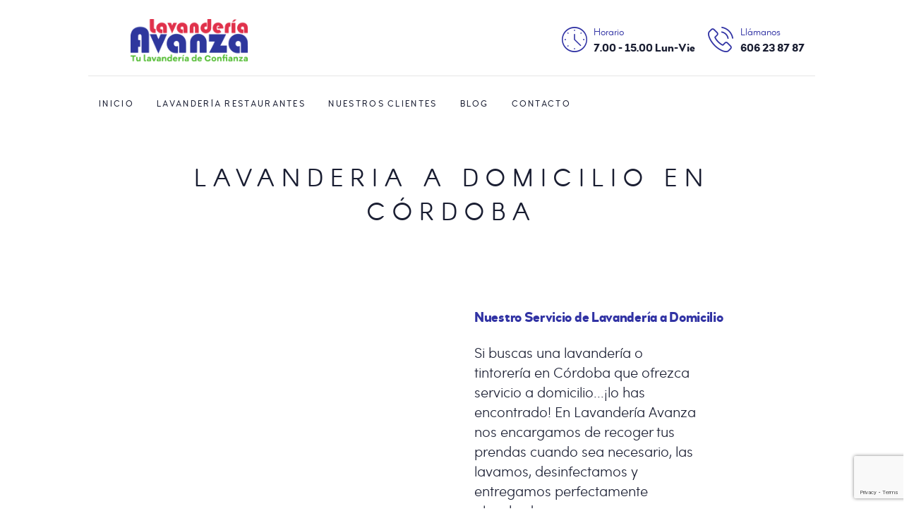

--- FILE ---
content_type: text/html; charset=UTF-8
request_url: https://lavanderiaavanza.com/lavanderia-a-domicilio-en-cordoba
body_size: 19803
content:
<!DOCTYPE html>
<html lang="es" class="no-js scheme_default">
<head>
	<meta name='robots' content='index, follow, max-image-preview:large, max-snippet:-1, max-video-preview:-1' />
		<meta charset="UTF-8">
		<meta name="viewport" content="width=device-width, initial-scale=1, maximum-scale=1">
		<meta name="format-detection" content="telephone=no">
		<link rel="profile" href="//gmpg.org/xfn/11">
		<link rel="pingback" href="https://lavanderiaavanza.com/xmlrpc.php">
		
	<!-- This site is optimized with the Yoast SEO plugin v26.8 - https://yoast.com/product/yoast-seo-wordpress/ -->
	<title>Lavanderia a domicilio en Córdoba - Lavandería Avanza.</title>
	<link rel="canonical" href="https://lavanderiaavanza.com/lavanderia-a-domicilio-en-cordoba" />
	<meta property="og:locale" content="es_ES" />
	<meta property="og:type" content="article" />
	<meta property="og:title" content="Lavanderia a domicilio en Córdoba - Lavandería Avanza." />
	<meta property="og:url" content="https://lavanderiaavanza.com/lavanderia-a-domicilio-en-cordoba" />
	<meta property="og:site_name" content="Lavandería Avanza." />
	<meta property="article:modified_time" content="2021-09-22T12:21:49+00:00" />
	<meta property="og:image" content="https://lavanderiaavanza.com/wp-content/uploads/2021/03/lavado-en-cordoba.jpg" />
	<meta property="og:image:width" content="900" />
	<meta property="og:image:height" content="800" />
	<meta property="og:image:type" content="image/jpeg" />
	<meta name="twitter:card" content="summary_large_image" />
	<meta name="twitter:label1" content="Tiempo de lectura" />
	<meta name="twitter:data1" content="1 minuto" />
	<script type="application/ld+json" class="yoast-schema-graph">{"@context":"https://schema.org","@graph":[{"@type":"WebPage","@id":"https://lavanderiaavanza.com/lavanderia-a-domicilio-en-cordoba","url":"https://lavanderiaavanza.com/lavanderia-a-domicilio-en-cordoba","name":"Lavanderia a domicilio en Córdoba - Lavandería Avanza.","isPartOf":{"@id":"https://lavanderiaavanza.com/#website"},"primaryImageOfPage":{"@id":"https://lavanderiaavanza.com/lavanderia-a-domicilio-en-cordoba#primaryimage"},"image":{"@id":"https://lavanderiaavanza.com/lavanderia-a-domicilio-en-cordoba#primaryimage"},"thumbnailUrl":"https://lavanderiaavanza.com/wp-content/uploads/2021/03/lavado-en-cordoba.jpg","datePublished":"2021-03-23T12:03:46+00:00","dateModified":"2021-09-22T12:21:49+00:00","breadcrumb":{"@id":"https://lavanderiaavanza.com/lavanderia-a-domicilio-en-cordoba#breadcrumb"},"inLanguage":"es","potentialAction":[{"@type":"ReadAction","target":["https://lavanderiaavanza.com/lavanderia-a-domicilio-en-cordoba"]}]},{"@type":"ImageObject","inLanguage":"es","@id":"https://lavanderiaavanza.com/lavanderia-a-domicilio-en-cordoba#primaryimage","url":"https://lavanderiaavanza.com/wp-content/uploads/2021/03/lavado-en-cordoba.jpg","contentUrl":"https://lavanderiaavanza.com/wp-content/uploads/2021/03/lavado-en-cordoba.jpg","width":900,"height":800},{"@type":"BreadcrumbList","@id":"https://lavanderiaavanza.com/lavanderia-a-domicilio-en-cordoba#breadcrumb","itemListElement":[{"@type":"ListItem","position":1,"name":"Portada","item":"https://lavanderiaavanza.com/"},{"@type":"ListItem","position":2,"name":"Lavanderia a domicilio en Córdoba"}]},{"@type":"WebSite","@id":"https://lavanderiaavanza.com/#website","url":"https://lavanderiaavanza.com/","name":"Lavandería Avanza.","description":"Tu lavandería de confianza en Córdoba","potentialAction":[{"@type":"SearchAction","target":{"@type":"EntryPoint","urlTemplate":"https://lavanderiaavanza.com/?s={search_term_string}"},"query-input":{"@type":"PropertyValueSpecification","valueRequired":true,"valueName":"search_term_string"}}],"inLanguage":"es"}]}</script>
	<!-- / Yoast SEO plugin. -->


<link rel='dns-prefetch' href='//www.google.com' />
<link rel="alternate" type="application/rss+xml" title="Lavandería Avanza.  &raquo; Feed" href="https://lavanderiaavanza.com/feed" />
<link rel="alternate" type="application/rss+xml" title="Lavandería Avanza.  &raquo; Feed de los comentarios" href="https://lavanderiaavanza.com/comments/feed" />
<link rel="alternate" title="oEmbed (JSON)" type="application/json+oembed" href="https://lavanderiaavanza.com/wp-json/oembed/1.0/embed?url=https%3A%2F%2Flavanderiaavanza.com%2Flavanderia-a-domicilio-en-cordoba" />
<link rel="alternate" title="oEmbed (XML)" type="text/xml+oembed" href="https://lavanderiaavanza.com/wp-json/oembed/1.0/embed?url=https%3A%2F%2Flavanderiaavanza.com%2Flavanderia-a-domicilio-en-cordoba&#038;format=xml" />
<meta property="og:image" content="https://lavanderiaavanza.com/wp-content/uploads/2021/03/lavado-en-cordoba.jpg"/>
<style id='wp-img-auto-sizes-contain-inline-css' type='text/css'>
img:is([sizes=auto i],[sizes^="auto," i]){contain-intrinsic-size:3000px 1500px}
/*# sourceURL=wp-img-auto-sizes-contain-inline-css */
</style>
<style id='wp-emoji-styles-inline-css' type='text/css'>

	img.wp-smiley, img.emoji {
		display: inline !important;
		border: none !important;
		box-shadow: none !important;
		height: 1em !important;
		width: 1em !important;
		margin: 0 0.07em !important;
		vertical-align: -0.1em !important;
		background: none !important;
		padding: 0 !important;
	}
/*# sourceURL=wp-emoji-styles-inline-css */
</style>
<style id='wp-block-library-inline-css' type='text/css'>
:root{--wp-block-synced-color:#7a00df;--wp-block-synced-color--rgb:122,0,223;--wp-bound-block-color:var(--wp-block-synced-color);--wp-editor-canvas-background:#ddd;--wp-admin-theme-color:#007cba;--wp-admin-theme-color--rgb:0,124,186;--wp-admin-theme-color-darker-10:#006ba1;--wp-admin-theme-color-darker-10--rgb:0,107,160.5;--wp-admin-theme-color-darker-20:#005a87;--wp-admin-theme-color-darker-20--rgb:0,90,135;--wp-admin-border-width-focus:2px}@media (min-resolution:192dpi){:root{--wp-admin-border-width-focus:1.5px}}.wp-element-button{cursor:pointer}:root .has-very-light-gray-background-color{background-color:#eee}:root .has-very-dark-gray-background-color{background-color:#313131}:root .has-very-light-gray-color{color:#eee}:root .has-very-dark-gray-color{color:#313131}:root .has-vivid-green-cyan-to-vivid-cyan-blue-gradient-background{background:linear-gradient(135deg,#00d084,#0693e3)}:root .has-purple-crush-gradient-background{background:linear-gradient(135deg,#34e2e4,#4721fb 50%,#ab1dfe)}:root .has-hazy-dawn-gradient-background{background:linear-gradient(135deg,#faaca8,#dad0ec)}:root .has-subdued-olive-gradient-background{background:linear-gradient(135deg,#fafae1,#67a671)}:root .has-atomic-cream-gradient-background{background:linear-gradient(135deg,#fdd79a,#004a59)}:root .has-nightshade-gradient-background{background:linear-gradient(135deg,#330968,#31cdcf)}:root .has-midnight-gradient-background{background:linear-gradient(135deg,#020381,#2874fc)}:root{--wp--preset--font-size--normal:16px;--wp--preset--font-size--huge:42px}.has-regular-font-size{font-size:1em}.has-larger-font-size{font-size:2.625em}.has-normal-font-size{font-size:var(--wp--preset--font-size--normal)}.has-huge-font-size{font-size:var(--wp--preset--font-size--huge)}.has-text-align-center{text-align:center}.has-text-align-left{text-align:left}.has-text-align-right{text-align:right}.has-fit-text{white-space:nowrap!important}#end-resizable-editor-section{display:none}.aligncenter{clear:both}.items-justified-left{justify-content:flex-start}.items-justified-center{justify-content:center}.items-justified-right{justify-content:flex-end}.items-justified-space-between{justify-content:space-between}.screen-reader-text{border:0;clip-path:inset(50%);height:1px;margin:-1px;overflow:hidden;padding:0;position:absolute;width:1px;word-wrap:normal!important}.screen-reader-text:focus{background-color:#ddd;clip-path:none;color:#444;display:block;font-size:1em;height:auto;left:5px;line-height:normal;padding:15px 23px 14px;text-decoration:none;top:5px;width:auto;z-index:100000}html :where(.has-border-color){border-style:solid}html :where([style*=border-top-color]){border-top-style:solid}html :where([style*=border-right-color]){border-right-style:solid}html :where([style*=border-bottom-color]){border-bottom-style:solid}html :where([style*=border-left-color]){border-left-style:solid}html :where([style*=border-width]){border-style:solid}html :where([style*=border-top-width]){border-top-style:solid}html :where([style*=border-right-width]){border-right-style:solid}html :where([style*=border-bottom-width]){border-bottom-style:solid}html :where([style*=border-left-width]){border-left-style:solid}html :where(img[class*=wp-image-]){height:auto;max-width:100%}:where(figure){margin:0 0 1em}html :where(.is-position-sticky){--wp-admin--admin-bar--position-offset:var(--wp-admin--admin-bar--height,0px)}@media screen and (max-width:600px){html :where(.is-position-sticky){--wp-admin--admin-bar--position-offset:0px}}

/*# sourceURL=wp-block-library-inline-css */
</style><style id='global-styles-inline-css' type='text/css'>
:root{--wp--preset--aspect-ratio--square: 1;--wp--preset--aspect-ratio--4-3: 4/3;--wp--preset--aspect-ratio--3-4: 3/4;--wp--preset--aspect-ratio--3-2: 3/2;--wp--preset--aspect-ratio--2-3: 2/3;--wp--preset--aspect-ratio--16-9: 16/9;--wp--preset--aspect-ratio--9-16: 9/16;--wp--preset--color--black: #000000;--wp--preset--color--cyan-bluish-gray: #abb8c3;--wp--preset--color--white: #ffffff;--wp--preset--color--pale-pink: #f78da7;--wp--preset--color--vivid-red: #cf2e2e;--wp--preset--color--luminous-vivid-orange: #ff6900;--wp--preset--color--luminous-vivid-amber: #fcb900;--wp--preset--color--light-green-cyan: #7bdcb5;--wp--preset--color--vivid-green-cyan: #00d084;--wp--preset--color--pale-cyan-blue: #8ed1fc;--wp--preset--color--vivid-cyan-blue: #0693e3;--wp--preset--color--vivid-purple: #9b51e0;--wp--preset--gradient--vivid-cyan-blue-to-vivid-purple: linear-gradient(135deg,rgb(6,147,227) 0%,rgb(155,81,224) 100%);--wp--preset--gradient--light-green-cyan-to-vivid-green-cyan: linear-gradient(135deg,rgb(122,220,180) 0%,rgb(0,208,130) 100%);--wp--preset--gradient--luminous-vivid-amber-to-luminous-vivid-orange: linear-gradient(135deg,rgb(252,185,0) 0%,rgb(255,105,0) 100%);--wp--preset--gradient--luminous-vivid-orange-to-vivid-red: linear-gradient(135deg,rgb(255,105,0) 0%,rgb(207,46,46) 100%);--wp--preset--gradient--very-light-gray-to-cyan-bluish-gray: linear-gradient(135deg,rgb(238,238,238) 0%,rgb(169,184,195) 100%);--wp--preset--gradient--cool-to-warm-spectrum: linear-gradient(135deg,rgb(74,234,220) 0%,rgb(151,120,209) 20%,rgb(207,42,186) 40%,rgb(238,44,130) 60%,rgb(251,105,98) 80%,rgb(254,248,76) 100%);--wp--preset--gradient--blush-light-purple: linear-gradient(135deg,rgb(255,206,236) 0%,rgb(152,150,240) 100%);--wp--preset--gradient--blush-bordeaux: linear-gradient(135deg,rgb(254,205,165) 0%,rgb(254,45,45) 50%,rgb(107,0,62) 100%);--wp--preset--gradient--luminous-dusk: linear-gradient(135deg,rgb(255,203,112) 0%,rgb(199,81,192) 50%,rgb(65,88,208) 100%);--wp--preset--gradient--pale-ocean: linear-gradient(135deg,rgb(255,245,203) 0%,rgb(182,227,212) 50%,rgb(51,167,181) 100%);--wp--preset--gradient--electric-grass: linear-gradient(135deg,rgb(202,248,128) 0%,rgb(113,206,126) 100%);--wp--preset--gradient--midnight: linear-gradient(135deg,rgb(2,3,129) 0%,rgb(40,116,252) 100%);--wp--preset--font-size--small: 13px;--wp--preset--font-size--medium: 20px;--wp--preset--font-size--large: 36px;--wp--preset--font-size--x-large: 42px;--wp--preset--spacing--20: 0.44rem;--wp--preset--spacing--30: 0.67rem;--wp--preset--spacing--40: 1rem;--wp--preset--spacing--50: 1.5rem;--wp--preset--spacing--60: 2.25rem;--wp--preset--spacing--70: 3.38rem;--wp--preset--spacing--80: 5.06rem;--wp--preset--shadow--natural: 6px 6px 9px rgba(0, 0, 0, 0.2);--wp--preset--shadow--deep: 12px 12px 50px rgba(0, 0, 0, 0.4);--wp--preset--shadow--sharp: 6px 6px 0px rgba(0, 0, 0, 0.2);--wp--preset--shadow--outlined: 6px 6px 0px -3px rgb(255, 255, 255), 6px 6px rgb(0, 0, 0);--wp--preset--shadow--crisp: 6px 6px 0px rgb(0, 0, 0);}:where(.is-layout-flex){gap: 0.5em;}:where(.is-layout-grid){gap: 0.5em;}body .is-layout-flex{display: flex;}.is-layout-flex{flex-wrap: wrap;align-items: center;}.is-layout-flex > :is(*, div){margin: 0;}body .is-layout-grid{display: grid;}.is-layout-grid > :is(*, div){margin: 0;}:where(.wp-block-columns.is-layout-flex){gap: 2em;}:where(.wp-block-columns.is-layout-grid){gap: 2em;}:where(.wp-block-post-template.is-layout-flex){gap: 1.25em;}:where(.wp-block-post-template.is-layout-grid){gap: 1.25em;}.has-black-color{color: var(--wp--preset--color--black) !important;}.has-cyan-bluish-gray-color{color: var(--wp--preset--color--cyan-bluish-gray) !important;}.has-white-color{color: var(--wp--preset--color--white) !important;}.has-pale-pink-color{color: var(--wp--preset--color--pale-pink) !important;}.has-vivid-red-color{color: var(--wp--preset--color--vivid-red) !important;}.has-luminous-vivid-orange-color{color: var(--wp--preset--color--luminous-vivid-orange) !important;}.has-luminous-vivid-amber-color{color: var(--wp--preset--color--luminous-vivid-amber) !important;}.has-light-green-cyan-color{color: var(--wp--preset--color--light-green-cyan) !important;}.has-vivid-green-cyan-color{color: var(--wp--preset--color--vivid-green-cyan) !important;}.has-pale-cyan-blue-color{color: var(--wp--preset--color--pale-cyan-blue) !important;}.has-vivid-cyan-blue-color{color: var(--wp--preset--color--vivid-cyan-blue) !important;}.has-vivid-purple-color{color: var(--wp--preset--color--vivid-purple) !important;}.has-black-background-color{background-color: var(--wp--preset--color--black) !important;}.has-cyan-bluish-gray-background-color{background-color: var(--wp--preset--color--cyan-bluish-gray) !important;}.has-white-background-color{background-color: var(--wp--preset--color--white) !important;}.has-pale-pink-background-color{background-color: var(--wp--preset--color--pale-pink) !important;}.has-vivid-red-background-color{background-color: var(--wp--preset--color--vivid-red) !important;}.has-luminous-vivid-orange-background-color{background-color: var(--wp--preset--color--luminous-vivid-orange) !important;}.has-luminous-vivid-amber-background-color{background-color: var(--wp--preset--color--luminous-vivid-amber) !important;}.has-light-green-cyan-background-color{background-color: var(--wp--preset--color--light-green-cyan) !important;}.has-vivid-green-cyan-background-color{background-color: var(--wp--preset--color--vivid-green-cyan) !important;}.has-pale-cyan-blue-background-color{background-color: var(--wp--preset--color--pale-cyan-blue) !important;}.has-vivid-cyan-blue-background-color{background-color: var(--wp--preset--color--vivid-cyan-blue) !important;}.has-vivid-purple-background-color{background-color: var(--wp--preset--color--vivid-purple) !important;}.has-black-border-color{border-color: var(--wp--preset--color--black) !important;}.has-cyan-bluish-gray-border-color{border-color: var(--wp--preset--color--cyan-bluish-gray) !important;}.has-white-border-color{border-color: var(--wp--preset--color--white) !important;}.has-pale-pink-border-color{border-color: var(--wp--preset--color--pale-pink) !important;}.has-vivid-red-border-color{border-color: var(--wp--preset--color--vivid-red) !important;}.has-luminous-vivid-orange-border-color{border-color: var(--wp--preset--color--luminous-vivid-orange) !important;}.has-luminous-vivid-amber-border-color{border-color: var(--wp--preset--color--luminous-vivid-amber) !important;}.has-light-green-cyan-border-color{border-color: var(--wp--preset--color--light-green-cyan) !important;}.has-vivid-green-cyan-border-color{border-color: var(--wp--preset--color--vivid-green-cyan) !important;}.has-pale-cyan-blue-border-color{border-color: var(--wp--preset--color--pale-cyan-blue) !important;}.has-vivid-cyan-blue-border-color{border-color: var(--wp--preset--color--vivid-cyan-blue) !important;}.has-vivid-purple-border-color{border-color: var(--wp--preset--color--vivid-purple) !important;}.has-vivid-cyan-blue-to-vivid-purple-gradient-background{background: var(--wp--preset--gradient--vivid-cyan-blue-to-vivid-purple) !important;}.has-light-green-cyan-to-vivid-green-cyan-gradient-background{background: var(--wp--preset--gradient--light-green-cyan-to-vivid-green-cyan) !important;}.has-luminous-vivid-amber-to-luminous-vivid-orange-gradient-background{background: var(--wp--preset--gradient--luminous-vivid-amber-to-luminous-vivid-orange) !important;}.has-luminous-vivid-orange-to-vivid-red-gradient-background{background: var(--wp--preset--gradient--luminous-vivid-orange-to-vivid-red) !important;}.has-very-light-gray-to-cyan-bluish-gray-gradient-background{background: var(--wp--preset--gradient--very-light-gray-to-cyan-bluish-gray) !important;}.has-cool-to-warm-spectrum-gradient-background{background: var(--wp--preset--gradient--cool-to-warm-spectrum) !important;}.has-blush-light-purple-gradient-background{background: var(--wp--preset--gradient--blush-light-purple) !important;}.has-blush-bordeaux-gradient-background{background: var(--wp--preset--gradient--blush-bordeaux) !important;}.has-luminous-dusk-gradient-background{background: var(--wp--preset--gradient--luminous-dusk) !important;}.has-pale-ocean-gradient-background{background: var(--wp--preset--gradient--pale-ocean) !important;}.has-electric-grass-gradient-background{background: var(--wp--preset--gradient--electric-grass) !important;}.has-midnight-gradient-background{background: var(--wp--preset--gradient--midnight) !important;}.has-small-font-size{font-size: var(--wp--preset--font-size--small) !important;}.has-medium-font-size{font-size: var(--wp--preset--font-size--medium) !important;}.has-large-font-size{font-size: var(--wp--preset--font-size--large) !important;}.has-x-large-font-size{font-size: var(--wp--preset--font-size--x-large) !important;}
/*# sourceURL=global-styles-inline-css */
</style>

<style id='classic-theme-styles-inline-css' type='text/css'>
/*! This file is auto-generated */
.wp-block-button__link{color:#fff;background-color:#32373c;border-radius:9999px;box-shadow:none;text-decoration:none;padding:calc(.667em + 2px) calc(1.333em + 2px);font-size:1.125em}.wp-block-file__button{background:#32373c;color:#fff;text-decoration:none}
/*# sourceURL=/wp-includes/css/classic-themes.min.css */
</style>
<link rel='stylesheet' id='contact-form-7-css' href='https://lavanderiaavanza.com/wp-content/plugins/contact-form-7/includes/css/styles.css?ver=6.1.4' type='text/css' media='all' />
<link rel='stylesheet' id='essential-grid-plugin-settings-css' href='https://lavanderiaavanza.com/wp-content/plugins/essential-grid/public/assets/css/settings.css?ver=2.3.6' type='text/css' media='all' />
<link rel='stylesheet' id='tp-fontello-css' href='https://lavanderiaavanza.com/wp-content/plugins/essential-grid/public/assets/font/fontello/css/fontello.css?ver=2.3.6' type='text/css' media='all' />
<link rel='stylesheet' id='rs-plugin-settings-css' href='https://lavanderiaavanza.com/wp-content/plugins/revslider/public/assets/css/rs6.css?ver=6.2.2' type='text/css' media='all' />
<style id='rs-plugin-settings-inline-css' type='text/css'>
#rs-demo-id {}
/*# sourceURL=rs-plugin-settings-inline-css */
</style>
<link rel='stylesheet' id='trx_addons-icons-css' href='https://lavanderiaavanza.com/wp-content/plugins/trx_addons/css/font-icons/css/trx_addons_icons-embedded.css?ver=6.9' type='text/css' media='all' />
<link rel='stylesheet' id='swiperslider-css' href='https://lavanderiaavanza.com/wp-content/plugins/trx_addons/js/swiper/swiper.css' type='text/css' media='all' />
<link rel='stylesheet' id='magnific-popup-css' href='https://lavanderiaavanza.com/wp-content/plugins/trx_addons/js/magnific/magnific-popup.css' type='text/css' media='all' />
<link rel='stylesheet' id='trx_addons-css' href='https://lavanderiaavanza.com/wp-content/plugins/trx_addons/css/trx_addons.css' type='text/css' media='all' />
<link rel='stylesheet' id='trx_addons-animation-css' href='https://lavanderiaavanza.com/wp-content/plugins/trx_addons/css/trx_addons.animation.css?ver=6.9' type='text/css' media='all' />
<link rel='stylesheet' id='js_composer_front-css' href='https://lavanderiaavanza.com/wp-content/plugins/js_composer/assets/css/js_composer.min.css?ver=6.1' type='text/css' media='all' />
<link rel='stylesheet' id='wpgdprc-front-css-css' href='https://lavanderiaavanza.com/wp-content/plugins/wp-gdpr-compliance/Assets/css/front.css?ver=1706520996' type='text/css' media='all' />
<style id='wpgdprc-front-css-inline-css' type='text/css'>
:root{--wp-gdpr--bar--background-color: #000000;--wp-gdpr--bar--color: #ffffff;--wp-gdpr--button--background-color: #000000;--wp-gdpr--button--background-color--darken: #000000;--wp-gdpr--button--color: #ffffff;}
/*# sourceURL=wpgdprc-front-css-inline-css */
</style>
<link rel='stylesheet' id='laundrycity-font-Arcon-css' href='https://lavanderiaavanza.com/wp-content/themes/laundrycity/css/font-face/Arcon/stylesheet.css?ver=6.9' type='text/css' media='all' />
<link rel='stylesheet' id='laundrycity-font-sofiaprolight-css' href='https://lavanderiaavanza.com/wp-content/themes/laundrycity/css/font-face/sofiaprolight/stylesheet.css?ver=6.9' type='text/css' media='all' />
<link rel='stylesheet' id='laundrycity-font-woodfordbourne-css' href='https://lavanderiaavanza.com/wp-content/themes/laundrycity/css/font-face/woodfordbourne/stylesheet.css?ver=6.9' type='text/css' media='all' />
<link rel='stylesheet' id='fontello-style-css' href='https://lavanderiaavanza.com/wp-content/themes/laundrycity/css/fontello/css/fontello-embedded.css?ver=6.9' type='text/css' media='all' />
<link rel='stylesheet' id='laundrycity-main-css' href='https://lavanderiaavanza.com/wp-content/themes/laundrycity/style.css' type='text/css' media='all' />
<link rel='stylesheet' id='laundrycity-styles-css' href='https://lavanderiaavanza.com/wp-content/themes/laundrycity/css/__styles.css?ver=6.9' type='text/css' media='all' />
<link rel='stylesheet' id='laundrycity-colors-css' href='https://lavanderiaavanza.com/wp-content/themes/laundrycity/css/__colors.css?ver=6.9' type='text/css' media='all' />
<link rel='stylesheet' id='mediaelement-css' href='https://lavanderiaavanza.com/wp-includes/js/mediaelement/mediaelementplayer-legacy.min.css?ver=4.2.17' type='text/css' media='all' />
<link rel='stylesheet' id='wp-mediaelement-css' href='https://lavanderiaavanza.com/wp-includes/js/mediaelement/wp-mediaelement.min.css?ver=6.9' type='text/css' media='all' />
<link rel='stylesheet' id='laundrycity-responsive-css' href='https://lavanderiaavanza.com/wp-content/themes/laundrycity/css/responsive.css?ver=6.9' type='text/css' media='all' />
<script type="text/javascript" src="https://lavanderiaavanza.com/wp-includes/js/jquery/jquery.min.js?ver=3.7.1" id="jquery-core-js"></script>
<script type="text/javascript" src="https://lavanderiaavanza.com/wp-includes/js/jquery/jquery-migrate.min.js?ver=3.4.1" id="jquery-migrate-js"></script>
<script type="text/javascript" src="https://lavanderiaavanza.com/wp-content/plugins/ionos-assistant/js/cookies.js?ver=6.9" id="ionos-assistant-wp-cookies-js"></script>
<script type="text/javascript" src="https://lavanderiaavanza.com/wp-content/plugins/revslider/public/assets/js/rbtools.min.js?ver=6.0" id="tp-tools-js"></script>
<script type="text/javascript" src="https://lavanderiaavanza.com/wp-content/plugins/revslider/public/assets/js/rs6.min.js?ver=6.2.2" id="revmin-js"></script>
<script type="text/javascript" id="wpgdprc-front-js-js-extra">
/* <![CDATA[ */
var wpgdprcFront = {"ajaxUrl":"https://lavanderiaavanza.com/wp-admin/admin-ajax.php","ajaxNonce":"415f32bd03","ajaxArg":"security","pluginPrefix":"wpgdprc","blogId":"1","isMultiSite":"","locale":"es_ES","showSignUpModal":"","showFormModal":"","cookieName":"wpgdprc-consent","consentVersion":"","path":"/","prefix":"wpgdprc"};
//# sourceURL=wpgdprc-front-js-js-extra
/* ]]> */
</script>
<script type="text/javascript" src="https://lavanderiaavanza.com/wp-content/plugins/wp-gdpr-compliance/Assets/js/front.min.js?ver=1706520996" id="wpgdprc-front-js-js"></script>
<link rel="https://api.w.org/" href="https://lavanderiaavanza.com/wp-json/" /><link rel="alternate" title="JSON" type="application/json" href="https://lavanderiaavanza.com/wp-json/wp/v2/pages/1006" /><link rel="EditURI" type="application/rsd+xml" title="RSD" href="https://lavanderiaavanza.com/xmlrpc.php?rsd" />
<meta name="generator" content="WordPress 6.9" />
<link rel='shortlink' href='https://lavanderiaavanza.com/?p=1006' />
<!-- Global site tag (gtag.js) - Google Analytics -->
<script async src="https://www.googletagmanager.com/gtag/js?id=G-LQ3TND25YD"></script>
<script>
  window.dataLayer = window.dataLayer || [];
  function gtag(){dataLayer.push(arguments);}
  gtag('js', new Date());

  gtag('config', 'G-LQ3TND25YD');
</script><meta name="generator" content="Powered by WPBakery Page Builder - drag and drop page builder for WordPress."/>
<meta name="generator" content="Powered by Slider Revolution 6.2.2 - responsive, Mobile-Friendly Slider Plugin for WordPress with comfortable drag and drop interface." />
<link rel="icon" href="https://lavanderiaavanza.com/wp-content/uploads/2021/01/cropped-facicon-32x32.png" sizes="32x32" />
<link rel="icon" href="https://lavanderiaavanza.com/wp-content/uploads/2021/01/cropped-facicon-192x192.png" sizes="192x192" />
<link rel="apple-touch-icon" href="https://lavanderiaavanza.com/wp-content/uploads/2021/01/cropped-facicon-180x180.png" />
<meta name="msapplication-TileImage" content="https://lavanderiaavanza.com/wp-content/uploads/2021/01/cropped-facicon-270x270.png" />
<script type="text/javascript">function setREVStartSize(e){			
			try {								
				var pw = document.getElementById(e.c).parentNode.offsetWidth,
					newh;
				pw = pw===0 || isNaN(pw) ? window.innerWidth : pw;
				e.tabw = e.tabw===undefined ? 0 : parseInt(e.tabw);
				e.thumbw = e.thumbw===undefined ? 0 : parseInt(e.thumbw);
				e.tabh = e.tabh===undefined ? 0 : parseInt(e.tabh);
				e.thumbh = e.thumbh===undefined ? 0 : parseInt(e.thumbh);
				e.tabhide = e.tabhide===undefined ? 0 : parseInt(e.tabhide);
				e.thumbhide = e.thumbhide===undefined ? 0 : parseInt(e.thumbhide);
				e.mh = e.mh===undefined || e.mh=="" || e.mh==="auto" ? 0 : parseInt(e.mh,0);		
				if(e.layout==="fullscreen" || e.l==="fullscreen") 						
					newh = Math.max(e.mh,window.innerHeight);				
				else{					
					e.gw = Array.isArray(e.gw) ? e.gw : [e.gw];
					for (var i in e.rl) if (e.gw[i]===undefined || e.gw[i]===0) e.gw[i] = e.gw[i-1];					
					e.gh = e.el===undefined || e.el==="" || (Array.isArray(e.el) && e.el.length==0)? e.gh : e.el;
					e.gh = Array.isArray(e.gh) ? e.gh : [e.gh];
					for (var i in e.rl) if (e.gh[i]===undefined || e.gh[i]===0) e.gh[i] = e.gh[i-1];
										
					var nl = new Array(e.rl.length),
						ix = 0,						
						sl;					
					e.tabw = e.tabhide>=pw ? 0 : e.tabw;
					e.thumbw = e.thumbhide>=pw ? 0 : e.thumbw;
					e.tabh = e.tabhide>=pw ? 0 : e.tabh;
					e.thumbh = e.thumbhide>=pw ? 0 : e.thumbh;					
					for (var i in e.rl) nl[i] = e.rl[i]<window.innerWidth ? 0 : e.rl[i];
					sl = nl[0];									
					for (var i in nl) if (sl>nl[i] && nl[i]>0) { sl = nl[i]; ix=i;}															
					var m = pw>(e.gw[ix]+e.tabw+e.thumbw) ? 1 : (pw-(e.tabw+e.thumbw)) / (e.gw[ix]);					

					newh =  (e.type==="carousel" && e.justify==="true" ? e.gh[ix] : (e.gh[ix] * m)) + (e.tabh + e.thumbh);
				}			
				
				if(window.rs_init_css===undefined) window.rs_init_css = document.head.appendChild(document.createElement("style"));					
				document.getElementById(e.c).height = newh;
				window.rs_init_css.innerHTML += "#"+e.c+"_wrapper { height: "+newh+"px }";				
			} catch(e){
				console.log("Failure at Presize of Slider:" + e)
			}					   
		  };</script>
<style type="text/css" data-type="vc_shortcodes-custom-css">.vc_custom_1484309501760{background-image: url(https://laundry.axiomthemes.com/wp-content/uploads/2017/01/bg_home1.jpg?id=315) !important;background-position: center !important;background-repeat: no-repeat !important;background-size: cover !important;}.vc_custom_1632313306729{background-color: #3133a4 !important;}.vc_custom_1484311206717{margin-left: 5% !important;}.vc_custom_1612347111543{margin-right: 50% !important;}.vc_custom_1611678584980{margin-right: 32% !important;}</style><noscript><style> .wpb_animate_when_almost_visible { opacity: 1; }</style></noscript><link rel='stylesheet' id='vc_font_awesome_5_shims-css' href='https://lavanderiaavanza.com/wp-content/plugins/js_composer/assets/lib/bower/font-awesome/css/v4-shims.min.css?ver=6.1' type='text/css' media='all' />
<link rel='stylesheet' id='vc_font_awesome_5-css' href='https://lavanderiaavanza.com/wp-content/plugins/js_composer/assets/lib/bower/font-awesome/css/all.min.css?ver=6.1' type='text/css' media='all' />
</head>

<body data-rsssl=1 class="wp-singular page-template-default page page-id-1006 wp-theme-laundrycity body_tag scheme_default blog_mode_page body_style_wide is_single sidebar_hide expand_content remove_margins header_style_header-custom-662 header_position_default menu_style_top no_layout wpb-js-composer js-comp-ver-6.1 vc_responsive">
    
	
	<div class="body_wrap">

		<div class="page_wrap">

			<header class="top_panel top_panel_custom top_panel_custom_662 without_bg_image scheme_default"><div class="vc_row wpb_row vc_row-fluid sc_layouts_row sc_layouts_row_type_normal"><div class="wpb_column vc_column_container vc_col-sm-12 sc_layouts_column_icons_position_left"><div class="vc_column-inner"><div class="wpb_wrapper"><div id="sc_content_706954506"
		class="sc_content sc_content_default sc_content_width_1_1"><div class="sc_content_container"><div class="vc_row wpb_row vc_inner vc_row-fluid vc_row-o-equal-height vc_row-o-content-middle vc_row-flex sc_layouts_row_delimiter"><div class="wpb_column vc_column_container vc_col-sm-4 sc_layouts_column sc_layouts_column_align_left sc_layouts_column_icons_position_left"><div class="vc_column-inner"><div class="wpb_wrapper"><div class="sc_layouts_item"><a href="https://lavanderiaavanza.com/" id="sc_layouts_logo_759730505" class="sc_layouts_logo sc_layouts_logo_default"><img class="logo_image" src="https://lavanderiaavanza.com/wp-content/uploads/2021/01/logo.png" alt="" width="291" height="68"></a><!-- /.sc_layouts_logo --></div><div class="vc_empty_space"   style="height: 14px"><span class="vc_empty_space_inner"></span></div></div></div></div><div class="wpb_column vc_column_container vc_col-sm-8 sc_layouts_column sc_layouts_column_align_right sc_layouts_column_icons_position_left"><div class="vc_column-inner"><div class="wpb_wrapper"><div class="sc_layouts_item"><div id="sc_layouts_iconed_text_727062128" class="sc_layouts_iconed_text"><span class="sc_layouts_item_icon sc_layouts_iconed_text_icon icon-clock-1"></span><span class="sc_layouts_item_details sc_layouts_iconed_text_details"><span class="sc_layouts_item_details_line1 sc_layouts_iconed_text_line1">Horario</span><span class="sc_layouts_item_details_line2 sc_layouts_iconed_text_line2">7.00 - 15.00 Lun-Vie</span></span><!-- /.sc_layouts_iconed_text_details --></div><!-- /.sc_layouts_iconed_text --></div><div class="sc_layouts_item"><div id="sc_layouts_iconed_text_349773381" class="sc_layouts_iconed_text"><a href="tel:606%2023%2087%2087" class="sc_layouts_item_link sc_layouts_iconed_text_link"><span class="sc_layouts_item_icon sc_layouts_iconed_text_icon icon-telephone"></span><span class="sc_layouts_item_details sc_layouts_iconed_text_details"><span class="sc_layouts_item_details_line1 sc_layouts_iconed_text_line1">Llámanos</span><span class="sc_layouts_item_details_line2 sc_layouts_iconed_text_line2">606 23 87 87</span></span><!-- /.sc_layouts_iconed_text_details --></a></div><!-- /.sc_layouts_iconed_text --></div><div class="vc_empty_space"   style="height: 14px"><span class="vc_empty_space_inner"></span></div></div></div></div></div></div></div><!-- /.sc_content --></div></div></div></div><div class="vc_row wpb_row vc_row-fluid sc_layouts_row sc_layouts_row_type_compact sc_layouts_row_fixed"><div class="wpb_column vc_column_container vc_col-sm-12 sc_layouts_column sc_layouts_column_align_center sc_layouts_column_icons_position_left"><div class="vc_column-inner"><div class="wpb_wrapper"><div id="sc_content_679697164"
		class="sc_content sc_content_default sc_align_left sc_content_width_1_1"><div class="sc_content_container"><div class="vc_row wpb_row vc_inner vc_row-fluid vc_row-o-equal-height vc_row-o-content-middle vc_row-flex"><div class="wpb_column vc_column_container vc_col-sm-12 sc_layouts_column sc_layouts_column_align_left sc_layouts_column_icons_position_left"><div class="vc_column-inner"><div class="wpb_wrapper"><div class="sc_layouts_item"><nav id="sc_layouts_menu_2065061963" class="sc_layouts_menu sc_layouts_menu_default menu_hover_slide_line hide_on_mobile" data-animation-in="fadeInUpSmall" data-animation-out="fadeOutDownSmall"><ul id="menu-menu-principal" class="sc_layouts_menu_nav"><li id="menu-item-948" class="menu-item menu-item-type-post_type menu-item-object-page menu-item-home menu-item-948"><a href="https://lavanderiaavanza.com/"><span>Inicio</span></a></li><li id="menu-item-1002" class="menu-item menu-item-type-post_type menu-item-object-page menu-item-1002"><a href="https://lavanderiaavanza.com/lavanderia-para-restaurantes-en-cordoba"><span>Lavandería Restaurantes</span></a></li><li id="menu-item-970" class="menu-item menu-item-type-post_type menu-item-object-page menu-item-970"><a href="https://lavanderiaavanza.com/clientes-lavanderia-avanza"><span>Nuestros clientes</span></a></li><li id="menu-item-1037" class="menu-item menu-item-type-post_type menu-item-object-page menu-item-1037"><a href="https://lavanderiaavanza.com/blog"><span>Blog</span></a></li><li id="menu-item-945" class="menu-item menu-item-type-post_type menu-item-object-page menu-item-945"><a href="https://lavanderiaavanza.com/contacto"><span>Contacto</span></a></li></ul></nav><!-- /.sc_layouts_menu --><div class="sc_layouts_iconed_text sc_layouts_menu_mobile_button">
		<a class="sc_layouts_item_link sc_layouts_iconed_text_link" href="#">
			<span class="sc_layouts_item_icon sc_layouts_iconed_text_icon trx_addons_icon-menu"></span>
		</a>
	</div></div></div></div></div></div></div></div><!-- /.sc_content --></div></div></div></div></header><div class="menu_mobile_overlay"></div>
<div class="menu_mobile menu_mobile_fullscreen scheme_dark">
	<div class="menu_mobile_inner">
		<a class="menu_mobile_close icon-cancel"></a><a class="sc_layouts_logo" href="https://lavanderiaavanza.com/"><span class="logo_text">Lavandería Avanza. </span><span class="logo_slogan">Tu lavandería de confianza en Córdoba</span></a><nav class="menu_mobile_nav_area"><ul id="menu_mobile" class=" menu_mobile_nav"><li class="menu-item menu-item-type-post_type menu-item-object-page menu-item-home menu-item-948"><a href="https://lavanderiaavanza.com/"><span>Inicio</span></a></li><li class="menu-item menu-item-type-post_type menu-item-object-page menu-item-1002"><a href="https://lavanderiaavanza.com/lavanderia-para-restaurantes-en-cordoba"><span>Lavandería Restaurantes</span></a></li><li class="menu-item menu-item-type-post_type menu-item-object-page menu-item-970"><a href="https://lavanderiaavanza.com/clientes-lavanderia-avanza"><span>Nuestros clientes</span></a></li><li class="menu-item menu-item-type-post_type menu-item-object-page menu-item-1037"><a href="https://lavanderiaavanza.com/blog"><span>Blog</span></a></li><li class="menu-item menu-item-type-post_type menu-item-object-page menu-item-945"><a href="https://lavanderiaavanza.com/contacto"><span>Contacto</span></a></li></ul></nav><div class="search_wrap search_style_normal search_mobile">
	<div class="search_form_wrap">
		<form role="search" method="get" class="search_form" action="https://lavanderiaavanza.com/">
			<input type="text" class="search_field" placeholder="Search" value="" name="s">
			<button type="submit" class="search_submit trx_addons_icon-search"></button>
					</form>
	</div>
	</div><div class="socials_mobile"><span class="social_item"><a href="https://www.facebook.com/avanzalavanderia" target="_blank" class="social_icons social_facebook"><span class="trx_addons_icon-facebook"></span></a></span><span class="social_item"><a href="https://www.instagram.com/avanzalavanderia" target="_blank" class="social_icons social_instagram"><span class="trx_addons_icon-instagram"></span></a></span></div>	</div>
</div>

			<div class="page_content_wrap scheme_default">

								<div class="content_wrap">
				
									

					<div class="content">
										

<article id="post-1006" class="post_item_single post_type_page post-1006 page type-page status-publish has-post-thumbnail hentry">

	<div class="post_content entry-content">
		<div data-vc-full-width="true" data-vc-full-width-init="false" data-vc-stretch-content="true" class="vc_row wpb_row vc_row-fluid"><div class="wpb_column vc_column_container vc_col-sm-12 sc_layouts_column_icons_position_left"><div class="vc_column-inner"><div class="wpb_wrapper"><div class="vc_empty_space  height_large"   style="height: 20px"><span class="vc_empty_space_inner"></span></div><div id="sc_title_127368727"
		class="sc_title sc_title_default"><h2 class="sc_item_title sc_title_title sc_align_center sc_item_title_style_default">Lavanderia a domicilio en Córdoba</h2></div><!-- /.sc_title --></div></div></div></div><div class="vc_row-full-width vc_clearfix"></div><div data-vc-full-width="true" data-vc-full-width-init="false" data-vc-stretch-content="true" class="vc_row wpb_row vc_row-fluid vc_custom_1484309501760 vc_row-has-fill vc_row-no-padding"><div class="wpb_column vc_column_container vc_col-sm-6 sc_layouts_column_icons_position_left"><div class="vc_column-inner"><div class="wpb_wrapper"></div></div></div><div class="wpb_column vc_column_container vc_col-sm-6 sc_layouts_column_icons_position_left"><div class="vc_column-inner vc_custom_1484311206717"><div class="wpb_wrapper"><div class="vc_empty_space  height_large"   style="height: 32px"><span class="vc_empty_space_inner"></span></div><div class="vc_empty_space"   style="height: 1.55em"><span class="vc_empty_space_inner"></span></div><h6 style="font-size: 20px;color: #3133a4;text-align: left" class="vc_custom_heading" >Nuestro Servicio de Lavandería a Domicilio</h6><div class="vc_empty_space"   style="height: 0.3em"><span class="vc_empty_space_inner"></span></div><p style="font-size: 20px;color: #1a1e32;line-height: 1.4em;text-align: left" class="vc_custom_heading hide_margin_mobile vc_custom_1612347111543" >Si buscas una lavandería o tintorería en Córdoba que ofrezca servicio a domicilio...¡lo has encontrado! En Lavandería Avanza nos encargamos de recoger tus prendas cuando sea necesario, las lavamos, desinfectamos y entregamos perfectamente planchadas.</p><div class="vc_empty_space"   style="height: 1.9em"><span class="vc_empty_space_inner"></span></div><div id="sc_icons_638801352" 
	class="sc_icons sc_icons_default2 sc_icons_size_medium sc_align_center hide_margin_mobile  vc_custom_1611678584980"><div class="sc_icons_columns sc_item_columns trx_addons_columns_wrap columns_padding_bottom"><div class="trx_addons_column-1_4"><div class="sc_icons_item"><div id="sc_icons_638801352_icon-transport-1" class="sc_icons_icon sc_icon_type_fontawesome icon-transport-1"
						 style="color: #3133a4"						><span class="sc_icon_type_fontawesome icon-transport-1" style="color: #3133a4"></span></div>        <div class="count">
        01</div><h4 class="sc_icons_item_title"><span>Recogemos tu ropa</span></h4></div></div><div class="trx_addons_column-1_4"><div class="sc_icons_item"><div id="sc_icons_638801352_icon-laundry-1" class="sc_icons_icon sc_icon_type_fontawesome icon-laundry-1"
						 style="color: #3133a4"						><span class="sc_icon_type_fontawesome icon-laundry-1" style="color: #3133a4"></span></div>        <div class="count">
        02</div><h4 class="sc_icons_item_title"><span>Lavamos y desinfectamos con ozono</span></h4></div></div><div class="trx_addons_column-1_4"><div class="sc_icons_item"><div id="sc_icons_638801352_icon-shirt-1" class="sc_icons_icon sc_icon_type_fontawesome icon-shirt-1"
						 style="color: #3133a4"						><span class="sc_icon_type_fontawesome icon-shirt-1" style="color: #3133a4"></span></div>        <div class="count">
        03</div><h4 class="sc_icons_item_title"><span>Planchamos y doblamos</span></h4></div></div><div class="trx_addons_column-1_4"><div class="sc_icons_item"><div id="sc_icons_638801352_icon-coffee-cup" class="sc_icons_icon sc_icon_type_fontawesome icon-coffee-cup"
						 style="color: #3133a4"						><span class="sc_icon_type_fontawesome icon-coffee-cup" style="color: #3133a4"></span></div>        <div class="count">
        04</div><h4 class="sc_icons_item_title"><span>Disfruta de tu ropa limpia</span></h4></div></div></div></div><!-- /.sc_icons --><div class="vc_empty_space  height_large"   style="height: 0px"><span class="vc_empty_space_inner"></span></div><div class="vc_empty_space"   style="height: 2.4em"><span class="vc_empty_space_inner"></span></div></div></div></div></div><div class="vc_row-full-width vc_clearfix"></div>
	</div><!-- .entry-content -->

</article>
				
					</div><!-- </.content> -->

					</div><!-- </.content_wrap> -->			</div><!-- </.page_content_wrap> -->

			<footer class="footer_wrap footer_custom footer_custom_7 scheme_dark">
	<div class="vc_row wpb_row vc_row-fluid vc_custom_1611680069442 vc_row-has-fill sc_layouts_row sc_layouts_row_type_normal scheme_default"><div class="wpb_column vc_column_container vc_col-sm-12 sc_layouts_column_icons_position_left"><div class="vc_column-inner"><div class="wpb_wrapper"><div id="sc_content_25056511"
		class="sc_content sc_content_default sc_content_width_1_1"><div class="sc_content_container"><div class="vc_empty_space  height_medium"   style="height: 32px"><span class="vc_empty_space_inner"></span></div><div class="vc_empty_space"   style="height: 0.1em"><span class="vc_empty_space_inner"></span></div><div class="vc_row wpb_row vc_inner vc_row-fluid"><div class="wpb_column vc_column_container vc_col-sm-3 sc_layouts_column_icons_position_left"><div class="vc_column-inner"><div class="wpb_wrapper"><div class="sc_layouts_item"><div id="widget_contacts_1245300632" class="widget_area sc_widget_contacts vc_widget_contacts wpb_content_element"><aside id="widget_contacts_1245300632_widget" class="widget widget_contacts"><div class="contacts_wrap"><div class="contacts_logo"><img src="https://lavanderiaavanza.com/wp-content/uploads/2021/01/Logo_avanza.png" alt="" width="233" height="54"></div><div class="contacts_description"><p>En Lavanderia Avanza, tenemos el propósito de ofrecer un servicio de tintorería y lavandería industrial de calidad</p>
</div></div><!-- /.contacts_wrap --></aside></div></div></div></div></div><div class="wpb_column vc_column_container vc_col-sm-3 sc_layouts_column_icons_position_left"><div class="vc_column-inner"><div class="wpb_wrapper"><div  class="vc_wp_custommenu wpb_content_element"><div class="widget widget_nav_menu"><h2 class="widgettitle">Información</h2><div class="menu-legal-container"><ul id="menu-legal" class="menu"><li id="menu-item-903" class="menu-item menu-item-type-post_type menu-item-object-page menu-item-903"><a href="https://lavanderiaavanza.com/politica-privacidad">Política de privacidad</a></li>
<li id="menu-item-914" class="menu-item menu-item-type-post_type menu-item-object-page menu-item-914"><a href="https://lavanderiaavanza.com/aviso-legal">Aviso Legal</a></li>
<li id="menu-item-915" class="menu-item menu-item-type-post_type menu-item-object-page menu-item-915"><a href="https://lavanderiaavanza.com/politica-de-cookies">Política de cookies</a></li>
</ul></div></div></div></div></div></div><div class="wpb_column vc_column_container vc_col-sm-3 sc_layouts_column sc_layouts_column_align_left sc_layouts_column_icons_position_left"><div class="vc_column-inner"><div class="wpb_wrapper"><div class="vc_empty_space  height_tiny"   style="height: 32px"><span class="vc_empty_space_inner"></span></div><h5 style="font-size: 22px;text-align: left" class="vc_custom_heading vc_custom_1611679929335" >Teléfono:</h5><h5 style="font-size: 22px;text-align: left" class="vc_custom_heading vc_custom_1611679959237" ><a href="tel:606%20238%20787">606 238 787</a></h5><div class="vc_empty_space"   style="height: 15px"><span class="vc_empty_space_inner"></span></div><h5 style="font-size: 22px;text-align: left" class="vc_custom_heading vc_custom_1611682967403" ><a href="">Correo:</a></h5><h5 style="font-size: 22px;text-align: left" class="vc_custom_heading vc_custom_1611680112297" ><a href="">avanzamm27@gmail.com</a></h5><div class="vc_empty_space"   style="height: 15px"><span class="vc_empty_space_inner"></span></div><h5 style="font-size: 22px;text-align: left" class="vc_custom_heading vc_custom_1611680179873" >Calle Metalúrgicos, 66</h5><h5 style="font-size: 22px;text-align: left" class="vc_custom_heading vc_custom_1611680171956" >14014 Córdoba</h5></div></div></div><div class="wpb_column vc_column_container vc_col-sm-3 sc_layouts_column_icons_position_left"><div class="vc_column-inner"><div class="wpb_wrapper">
	<div  class="wpb_single_image wpb_content_element vc_align_center">
		
		<figure class="wpb_wrapper vc_figure">
			<div class="vc_single_image-wrapper   vc_box_border_grey"><img width="1620" height="1620" src="https://lavanderiaavanza.com/wp-content/uploads/2016/12/Pegatina-rrss-Crece-e-Innova-22.jpg" class="vc_single_image-img attachment-full" alt="" decoding="async" loading="lazy" srcset="https://lavanderiaavanza.com/wp-content/uploads/2016/12/Pegatina-rrss-Crece-e-Innova-22.jpg 1620w, https://lavanderiaavanza.com/wp-content/uploads/2016/12/Pegatina-rrss-Crece-e-Innova-22-300x300.jpg 300w, https://lavanderiaavanza.com/wp-content/uploads/2016/12/Pegatina-rrss-Crece-e-Innova-22-1024x1024.jpg 1024w, https://lavanderiaavanza.com/wp-content/uploads/2016/12/Pegatina-rrss-Crece-e-Innova-22-150x150.jpg 150w, https://lavanderiaavanza.com/wp-content/uploads/2016/12/Pegatina-rrss-Crece-e-Innova-22-768x768.jpg 768w, https://lavanderiaavanza.com/wp-content/uploads/2016/12/Pegatina-rrss-Crece-e-Innova-22-1536x1536.jpg 1536w, https://lavanderiaavanza.com/wp-content/uploads/2016/12/Pegatina-rrss-Crece-e-Innova-22-370x370.jpg 370w, https://lavanderiaavanza.com/wp-content/uploads/2016/12/Pegatina-rrss-Crece-e-Innova-22-90x90.jpg 90w, https://lavanderiaavanza.com/wp-content/uploads/2016/12/Pegatina-rrss-Crece-e-Innova-22-760x760.jpg 760w, https://lavanderiaavanza.com/wp-content/uploads/2016/12/Pegatina-rrss-Crece-e-Innova-22-1170x1170.jpg 1170w" sizes="auto, (max-width: 1620px) 100vw, 1620px" /></div>
		</figure>
	</div>
</div></div></div></div><div class="vc_empty_space"   style="height: 0.55em"><span class="vc_empty_space_inner"></span></div><div class="vc_empty_space  height_medium"   style="height: 32px"><span class="vc_empty_space_inner"></span></div>
	<div class="wpb_text_column wpb_content_element " >
		<div class="wpb_wrapper">
			<p style="text-align: center;"><strong>Lavandería Avanza ha recibido una ayuda de la Unión Europea con cargo al Programa Operativo FEDER de Andalucía 2014-2020, financiada como parte de la respuesta de la Unión a la pandemia de COVID-19 (REACT-UE), para compensar el sobrecoste energético de gas natural y/o electricidad a pymes y autónomos especialmente afectados por el incremento de los precios del gas natural y la electricidad provocados por el impacto de la guerra de agresión de Rusia contra Ucrania.</strong></p>

		</div>
	</div>
<div class="vc_empty_space  height_medium"   style="height: 32px"><span class="vc_empty_space_inner"></span></div>
	<div  class="wpb_single_image wpb_content_element vc_align_center">
		
		<figure class="wpb_wrapper vc_figure">
			<div class="vc_single_image-wrapper   vc_box_border_grey"><img width="1372" height="184" src="https://lavanderiaavanza.com/wp-content/uploads/2016/12/Captura-de-pantalla-2024-01-23-a-las-10.00.31.png" class="vc_single_image-img attachment-full" alt="" decoding="async" loading="lazy" srcset="https://lavanderiaavanza.com/wp-content/uploads/2016/12/Captura-de-pantalla-2024-01-23-a-las-10.00.31.png 1372w, https://lavanderiaavanza.com/wp-content/uploads/2016/12/Captura-de-pantalla-2024-01-23-a-las-10.00.31-300x40.png 300w, https://lavanderiaavanza.com/wp-content/uploads/2016/12/Captura-de-pantalla-2024-01-23-a-las-10.00.31-1024x137.png 1024w, https://lavanderiaavanza.com/wp-content/uploads/2016/12/Captura-de-pantalla-2024-01-23-a-las-10.00.31-768x103.png 768w, https://lavanderiaavanza.com/wp-content/uploads/2016/12/Captura-de-pantalla-2024-01-23-a-las-10.00.31-370x50.png 370w, https://lavanderiaavanza.com/wp-content/uploads/2016/12/Captura-de-pantalla-2024-01-23-a-las-10.00.31-760x102.png 760w" sizes="auto, (max-width: 1372px) 100vw, 1372px" /></div>
		</figure>
	</div>
<div class="vc_empty_space  height_medium"   style="height: 32px"><span class="vc_empty_space_inner"></span></div></div></div><!-- /.sc_content --></div></div></div></div><div class="vc_row wpb_row vc_row-fluid vc_custom_1484580252185 vc_row-has-fill sc_layouts_row sc_layouts_row_type_normal"><div class="wpb_column vc_column_container vc_col-sm-12 sc_layouts_column sc_layouts_column_align_center sc_layouts_column_icons_position_left"><div class="vc_column-inner"><div class="wpb_wrapper"><div id="sc_content_1023821537"
		class="sc_content sc_content_default sc_float_center sc_align_center sc_content_width_1_1"><div class="sc_content_container"><div class="vc_separator wpb_content_element vc_separator_align_center vc_sep_width_100 vc_sep_pos_align_center vc_separator_no_text vc_custom_1483537804809  vc_custom_1483537804809" ><span class="vc_sep_holder vc_sep_holder_l"><span  style="border-color:#313547;" class="vc_sep_line"></span></span><span class="vc_sep_holder vc_sep_holder_r"><span  style="border-color:#313547;" class="vc_sep_line"></span></span>
</div><div  class="vc_wp_text wpb_content_element"><div class="widget widget_text">			<div class="textwidget"><p>Lavandería Avanza © 2026. Diseñado por <a href="http://srjota.com">Sr. Jota</a></p>
</div>
		</div></div><div class="vc_empty_space"   style="height: 0.35em"><span class="vc_empty_space_inner"></span></div></div></div><!-- /.sc_content --></div></div></div></div></footer><!-- /.footer_wrap -->

		</div><!-- /.page_wrap -->

	</div><!-- /.body_wrap -->

	
	<script type="speculationrules">
{"prefetch":[{"source":"document","where":{"and":[{"href_matches":"/*"},{"not":{"href_matches":["/wp-*.php","/wp-admin/*","/wp-content/uploads/*","/wp-content/*","/wp-content/plugins/*","/wp-content/themes/laundrycity/*","/*\\?(.+)"]}},{"not":{"selector_matches":"a[rel~=\"nofollow\"]"}},{"not":{"selector_matches":".no-prefetch, .no-prefetch a"}}]},"eagerness":"conservative"}]}
</script>
<script>function loadScript(a){var b=document.getElementsByTagName("head")[0],c=document.createElement("script");c.type="text/javascript",c.src="https://tracker.metricool.com/app/resources/be.js",c.onreadystatechange=a,c.onload=a,b.appendChild(c)}loadScript(function(){beTracker.t({hash:'c75fe5cabe346770135547ffa46f6c5e'})})</script>		<script type="text/javascript">
			var ajaxRevslider;
			
			jQuery(document).ready(function() {

				
				// CUSTOM AJAX CONTENT LOADING FUNCTION
				ajaxRevslider = function(obj) {
				
					// obj.type : Post Type
					// obj.id : ID of Content to Load
					// obj.aspectratio : The Aspect Ratio of the Container / Media
					// obj.selector : The Container Selector where the Content of Ajax will be injected. It is done via the Essential Grid on Return of Content
					
					var content	= '';
					var data	= {
						action:			'revslider_ajax_call_front',
						client_action:	'get_slider_html',
						token:			'2d4e7a64ca',
						type:			obj.type,
						id:				obj.id,
						aspectratio:	obj.aspectratio
					};
					
					// SYNC AJAX REQUEST
					jQuery.ajax({
						type:		'post',
						url:		'https://lavanderiaavanza.com/wp-admin/admin-ajax.php',
						dataType:	'json',
						data:		data,
						async:		false,
						success:	function(ret, textStatus, XMLHttpRequest) {
							if(ret.success == true)
								content = ret.data;								
						},
						error:		function(e) {
							console.log(e);
						}
					});
					
					 // FIRST RETURN THE CONTENT WHEN IT IS LOADED !!
					 return content;						 
				};
				
				// CUSTOM AJAX FUNCTION TO REMOVE THE SLIDER
				var ajaxRemoveRevslider = function(obj) {
					return jQuery(obj.selector + ' .rev_slider').revkill();
				};


				// EXTEND THE AJAX CONTENT LOADING TYPES WITH TYPE AND FUNCTION				
				if (jQuery.fn.tpessential !== undefined) 					
					if(typeof(jQuery.fn.tpessential.defaults) !== 'undefined') 
						jQuery.fn.tpessential.defaults.ajaxTypes.push({type: 'revslider', func: ajaxRevslider, killfunc: ajaxRemoveRevslider, openAnimationSpeed: 0.3});   
						// type:  Name of the Post to load via Ajax into the Essential Grid Ajax Container
						// func: the Function Name which is Called once the Item with the Post Type has been clicked
						// killfunc: function to kill in case the Ajax Window going to be removed (before Remove function !
						// openAnimationSpeed: how quick the Ajax Content window should be animated (default is 0.3)
					
				
				
			});
		</script>
		<!-- Post/page views count increment -->
<script type="text/javascript">
	jQuery(document).on('action.ready_trx_addons', function() {
		if (!TRX_ADDONS_STORAGE['post_views_counter_inited']) {
			TRX_ADDONS_STORAGE['post_views_counter_inited'] = true;
			setTimeout(function() {
				jQuery.post(TRX_ADDONS_STORAGE['ajax_url'], {
					action: 'post_counter',
					nonce: TRX_ADDONS_STORAGE['ajax_nonce'],
					post_id: 1006,
					views: 1
				}).done(function(response) {
					var rez = {};
					try {
						rez = JSON.parse(response);
					} catch (e) {
						rez = { error: TRX_ADDONS_STORAGE['ajax_error'] };
						console.log(response);
					}
					if (rez.error === '') {
						jQuery('.post_counters_single .post_counters_views .post_counters_number').html(rez.counter);
					}
				});
			}, 10);
		}
	});
</script><style type="text/css" data-type="trx_addons-custom-css">.vc_custom_1611679017767{margin-right: 0px !important;margin-left: 0px !important;background-color: #86cee9 !important;}.vc_custom_1611680069442{margin-right: 0px !important;margin-left: 0px !important;background-color: #1a1e32 !important;}.vc_custom_1611683040685{margin-right: 0px !important;margin-left: 0px !important;background-color: #1a1e32 !important;}.vc_custom_1484580252185{margin-right: 0px !important;margin-left: 0px !important;background-color: #1a1e32 !important;}.vc_custom_1611679929335{margin-top: 0px !important;margin-bottom: 0px !important;padding-top: 0px !important;padding-bottom: 3px !important;}.vc_custom_1611679959237{margin-top: 0px !important;margin-bottom: 0px !important;padding-top: 0px !important;padding-bottom: 0px !important;}.vc_custom_1611682967403{margin-top: 0px !important;margin-bottom: 0px !important;padding-top: 0px !important;padding-bottom: 0px !important;}.vc_custom_1611680112297{margin-top: 0px !important;margin-bottom: 0px !important;padding-top: 0px !important;padding-bottom: 0px !important;}.vc_custom_1611680179873{margin-top: 0px !important;margin-bottom: 0px !important;padding-top: 0px !important;padding-bottom: 3px !important;}.vc_custom_1611680171956{margin-top: 0px !important;margin-bottom: 0px !important;padding-top: 0px !important;padding-bottom: 0px !important;}.vc_custom_1611679929335{margin-top: 0px !important;margin-bottom: 0px !important;padding-top: 0px !important;padding-bottom: 3px !important;}.vc_custom_1611679959237{margin-top: 0px !important;margin-bottom: 0px !important;padding-top: 0px !important;padding-bottom: 0px !important;}.vc_custom_1611682967403{margin-top: 0px !important;margin-bottom: 0px !important;padding-top: 0px !important;padding-bottom: 0px !important;}.vc_custom_1611680112297{margin-top: 0px !important;margin-bottom: 0px !important;padding-top: 0px !important;padding-bottom: 0px !important;}.vc_custom_1611680179873{margin-top: 0px !important;margin-bottom: 0px !important;padding-top: 0px !important;padding-bottom: 3px !important;}.vc_custom_1611680171956{margin-top: 0px !important;margin-bottom: 0px !important;padding-top: 0px !important;padding-bottom: 0px !important;}.vc_custom_1483537804809{margin-top: 0px !important;margin-bottom: 0px !important;padding-top: 0px !important;padding-bottom: 0px !important;}</style><script type="text/javascript" src="https://lavanderiaavanza.com/wp-includes/js/dist/hooks.min.js?ver=dd5603f07f9220ed27f1" id="wp-hooks-js"></script>
<script type="text/javascript" src="https://lavanderiaavanza.com/wp-includes/js/dist/i18n.min.js?ver=c26c3dc7bed366793375" id="wp-i18n-js"></script>
<script type="text/javascript" id="wp-i18n-js-after">
/* <![CDATA[ */
wp.i18n.setLocaleData( { 'text direction\u0004ltr': [ 'ltr' ] } );
//# sourceURL=wp-i18n-js-after
/* ]]> */
</script>
<script type="text/javascript" src="https://lavanderiaavanza.com/wp-content/plugins/contact-form-7/includes/swv/js/index.js?ver=6.1.4" id="swv-js"></script>
<script type="text/javascript" id="contact-form-7-js-translations">
/* <![CDATA[ */
( function( domain, translations ) {
	var localeData = translations.locale_data[ domain ] || translations.locale_data.messages;
	localeData[""].domain = domain;
	wp.i18n.setLocaleData( localeData, domain );
} )( "contact-form-7", {"translation-revision-date":"2025-12-01 15:45:40+0000","generator":"GlotPress\/4.0.3","domain":"messages","locale_data":{"messages":{"":{"domain":"messages","plural-forms":"nplurals=2; plural=n != 1;","lang":"es"},"This contact form is placed in the wrong place.":["Este formulario de contacto est\u00e1 situado en el lugar incorrecto."],"Error:":["Error:"]}},"comment":{"reference":"includes\/js\/index.js"}} );
//# sourceURL=contact-form-7-js-translations
/* ]]> */
</script>
<script type="text/javascript" id="contact-form-7-js-before">
/* <![CDATA[ */
var wpcf7 = {
    "api": {
        "root": "https:\/\/lavanderiaavanza.com\/wp-json\/",
        "namespace": "contact-form-7\/v1"
    }
};
//# sourceURL=contact-form-7-js-before
/* ]]> */
</script>
<script type="text/javascript" src="https://lavanderiaavanza.com/wp-content/plugins/contact-form-7/includes/js/index.js?ver=6.1.4" id="contact-form-7-js"></script>
<script type="text/javascript" src="https://lavanderiaavanza.com/wp-content/plugins/trx_addons/js/swiper/swiper.jquery.min.js" id="swiperslider-js"></script>
<script type="text/javascript" src="https://lavanderiaavanza.com/wp-content/plugins/trx_addons/js/magnific/jquery.magnific-popup.min.js" id="magnific-popup-js"></script>
<script type="text/javascript" id="trx_addons-js-extra">
/* <![CDATA[ */
var TRX_ADDONS_STORAGE = {"ajax_url":"https://lavanderiaavanza.com/wp-admin/admin-ajax.php","ajax_nonce":"4e2c989a32","site_url":"https://lavanderiaavanza.com","vc_edit_mode":"0","popup_engine":"magnific","animate_inner_links":"0","user_logged_in":"0","email_mask":"^([a-zA-Z0-9_\\-]+\\.)*[a-zA-Z0-9_\\-]+@[a-z0-9_\\-]+(\\.[a-z0-9_\\-]+)*\\.[a-z]{2,6}$","msg_ajax_error":"Invalid server answer!","msg_magnific_loading":"Loading image","msg_magnific_error":"Error loading image","msg_error_like":"Error saving your like! Please, try again later.","msg_field_name_empty":"The name can't be empty","msg_field_email_empty":"Too short (or empty) email address","msg_field_email_not_valid":"Invalid email address","msg_field_text_empty":"The message text can't be empty","msg_search_error":"Search error! Try again later.","msg_send_complete":"Send message complete!","msg_send_error":"Transmit failed!","menu_cache":[],"login_via_ajax":"1","msg_login_empty":"The Login field can't be empty","msg_login_long":"The Login field is too long","msg_password_empty":"The password can't be empty and shorter then 4 characters","msg_password_long":"The password is too long","msg_login_success":"Login success! The page should be reloaded in 3 sec.","msg_login_error":"Login failed!","msg_not_agree":"Please, read and check 'Terms and Conditions'","msg_email_long":"E-mail address is too long","msg_email_not_valid":"E-mail address is invalid","msg_password_not_equal":"The passwords in both fields are not equal","msg_registration_success":"Registration success! Please log in!","msg_registration_error":"Registration failed!","scroll_to_anchor":"0","update_location_from_anchor":"0","msg_sc_googlemap_not_avail":"Googlemap service is not available","msg_sc_googlemap_geocoder_error":"Error while geocode address"};
//# sourceURL=trx_addons-js-extra
/* ]]> */
</script>
<script type="text/javascript" src="https://lavanderiaavanza.com/wp-content/plugins/trx_addons/js/trx_addons.js" id="trx_addons-js"></script>
<script type="text/javascript" id="google-invisible-recaptcha-js-before">
/* <![CDATA[ */
var renderInvisibleReCaptcha = function() {

    for (var i = 0; i < document.forms.length; ++i) {
        var form = document.forms[i];
        var holder = form.querySelector('.inv-recaptcha-holder');

        if (null === holder) continue;
		holder.innerHTML = '';

         (function(frm){
			var cf7SubmitElm = frm.querySelector('.wpcf7-submit');
            var holderId = grecaptcha.render(holder,{
                'sitekey': '', 'size': 'invisible', 'badge' : 'bottomright',
                'callback' : function (recaptchaToken) {
					if((null !== cf7SubmitElm) && (typeof jQuery != 'undefined')){jQuery(frm).submit();grecaptcha.reset(holderId);return;}
					 HTMLFormElement.prototype.submit.call(frm);
                },
                'expired-callback' : function(){grecaptcha.reset(holderId);}
            });

			if(null !== cf7SubmitElm && (typeof jQuery != 'undefined') ){
				jQuery(cf7SubmitElm).off('click').on('click', function(clickEvt){
					clickEvt.preventDefault();
					grecaptcha.execute(holderId);
				});
			}
			else
			{
				frm.onsubmit = function (evt){evt.preventDefault();grecaptcha.execute(holderId);};
			}


        })(form);
    }
};

//# sourceURL=google-invisible-recaptcha-js-before
/* ]]> */
</script>
<script type="text/javascript" async defer src="https://www.google.com/recaptcha/api.js?onload=renderInvisibleReCaptcha&amp;render=explicit" id="google-invisible-recaptcha-js"></script>
<script type="text/javascript" src="https://www.google.com/recaptcha/api.js?render=6LeOYG4aAAAAAMErJs8_Zoa7HbMxir2CfU2mdJUa&amp;ver=3.0" id="google-recaptcha-js"></script>
<script type="text/javascript" src="https://lavanderiaavanza.com/wp-includes/js/dist/vendor/wp-polyfill.min.js?ver=3.15.0" id="wp-polyfill-js"></script>
<script type="text/javascript" id="wpcf7-recaptcha-js-before">
/* <![CDATA[ */
var wpcf7_recaptcha = {
    "sitekey": "6LeOYG4aAAAAAMErJs8_Zoa7HbMxir2CfU2mdJUa",
    "actions": {
        "homepage": "homepage",
        "contactform": "contactform"
    }
};
//# sourceURL=wpcf7-recaptcha-js-before
/* ]]> */
</script>
<script type="text/javascript" src="https://lavanderiaavanza.com/wp-content/plugins/contact-form-7/modules/recaptcha/index.js?ver=6.1.4" id="wpcf7-recaptcha-js"></script>
<script type="text/javascript" src="https://lavanderiaavanza.com/wp-content/themes/laundrycity/js/superfish.js" id="superfish-js"></script>
<script type="text/javascript" id="laundrycity-init-js-extra">
/* <![CDATA[ */
var LAUNDRYCITY_STORAGE = {"ajax_url":"https://lavanderiaavanza.com/wp-admin/admin-ajax.php","ajax_nonce":"4e2c989a32","site_url":"https://lavanderiaavanza.com","site_scheme":"scheme_default","user_logged_in":"","mobile_layout_width":"767","menu_side_stretch":"1","menu_side_icons":"1","background_video":"","use_mediaelements":"1","message_maxlength":"1000","admin_mode":"","email_mask":"^([a-zA-Z0-9_\\-]+\\.)*[a-zA-Z0-9_\\-]+@[a-z0-9_\\-]+(\\.[a-z0-9_\\-]+)*\\.[a-z]{2,6}$","strings":{"ajax_error":"Invalid server answer!","error_global":"Error data validation!","name_empty":"The name can&#039;t be empty","name_long":"Too long name","email_empty":"Too short (or empty) email address","email_long":"Too long email address","email_not_valid":"Invalid email address","text_empty":"The message text can&#039;t be empty","text_long":"Too long message text"},"alter_link_color":"#3133a4","button_hover":"arrow"};
//# sourceURL=laundrycity-init-js-extra
/* ]]> */
</script>
<script type="text/javascript" src="https://lavanderiaavanza.com/wp-content/themes/laundrycity/js/__scripts.js" id="laundrycity-init-js"></script>
<script type="text/javascript" id="mediaelement-core-js-before">
/* <![CDATA[ */
var mejsL10n = {"language":"es","strings":{"mejs.download-file":"Descargar archivo","mejs.install-flash":"Est\u00e1s usando un navegador que no tiene Flash activo o instalado. Por favor, activa el componente del reproductor Flash o descarga la \u00faltima versi\u00f3n desde https://get.adobe.com/flashplayer/","mejs.fullscreen":"Pantalla completa","mejs.play":"Reproducir","mejs.pause":"Pausa","mejs.time-slider":"Control de tiempo","mejs.time-help-text":"Usa las teclas de direcci\u00f3n izquierda/derecha para avanzar un segundo y las flechas arriba/abajo para avanzar diez segundos.","mejs.live-broadcast":"Transmisi\u00f3n en vivo","mejs.volume-help-text":"Utiliza las teclas de flecha arriba/abajo para aumentar o disminuir el volumen.","mejs.unmute":"Activar el sonido","mejs.mute":"Silenciar","mejs.volume-slider":"Control de volumen","mejs.video-player":"Reproductor de v\u00eddeo","mejs.audio-player":"Reproductor de audio","mejs.captions-subtitles":"Pies de foto / Subt\u00edtulos","mejs.captions-chapters":"Cap\u00edtulos","mejs.none":"Ninguna","mejs.afrikaans":"Afrik\u00e1ans","mejs.albanian":"Albano","mejs.arabic":"\u00c1rabe","mejs.belarusian":"Bielorruso","mejs.bulgarian":"B\u00falgaro","mejs.catalan":"Catal\u00e1n","mejs.chinese":"Chino","mejs.chinese-simplified":"Chino (Simplificado)","mejs.chinese-traditional":"Chino (Tradicional)","mejs.croatian":"Croata","mejs.czech":"Checo","mejs.danish":"Dan\u00e9s","mejs.dutch":"Neerland\u00e9s","mejs.english":"Ingl\u00e9s","mejs.estonian":"Estonio","mejs.filipino":"Filipino","mejs.finnish":"Fin\u00e9s","mejs.french":"Franc\u00e9s","mejs.galician":"Gallego","mejs.german":"Alem\u00e1n","mejs.greek":"Griego","mejs.haitian-creole":"Creole haitiano","mejs.hebrew":"Hebreo","mejs.hindi":"Indio","mejs.hungarian":"H\u00fangaro","mejs.icelandic":"Island\u00e9s","mejs.indonesian":"Indonesio","mejs.irish":"Irland\u00e9s","mejs.italian":"Italiano","mejs.japanese":"Japon\u00e9s","mejs.korean":"Coreano","mejs.latvian":"Let\u00f3n","mejs.lithuanian":"Lituano","mejs.macedonian":"Macedonio","mejs.malay":"Malayo","mejs.maltese":"Malt\u00e9s","mejs.norwegian":"Noruego","mejs.persian":"Persa","mejs.polish":"Polaco","mejs.portuguese":"Portugu\u00e9s","mejs.romanian":"Rumano","mejs.russian":"Ruso","mejs.serbian":"Serbio","mejs.slovak":"Eslovaco","mejs.slovenian":"Esloveno","mejs.spanish":"Espa\u00f1ol","mejs.swahili":"Swahili","mejs.swedish":"Sueco","mejs.tagalog":"Tagalo","mejs.thai":"Tailand\u00e9s","mejs.turkish":"Turco","mejs.ukrainian":"Ukraniano","mejs.vietnamese":"Vietnamita","mejs.welsh":"Gal\u00e9s","mejs.yiddish":"Yiddish"}};
//# sourceURL=mediaelement-core-js-before
/* ]]> */
</script>
<script type="text/javascript" src="https://lavanderiaavanza.com/wp-includes/js/mediaelement/mediaelement-and-player.min.js?ver=4.2.17" id="mediaelement-core-js"></script>
<script type="text/javascript" src="https://lavanderiaavanza.com/wp-includes/js/mediaelement/mediaelement-migrate.min.js?ver=6.9" id="mediaelement-migrate-js"></script>
<script type="text/javascript" id="mediaelement-js-extra">
/* <![CDATA[ */
var _wpmejsSettings = {"pluginPath":"/wp-includes/js/mediaelement/","classPrefix":"mejs-","stretching":"responsive","audioShortcodeLibrary":"mediaelement","videoShortcodeLibrary":"mediaelement"};
//# sourceURL=mediaelement-js-extra
/* ]]> */
</script>
<script type="text/javascript" src="https://lavanderiaavanza.com/wp-includes/js/mediaelement/wp-mediaelement.min.js?ver=6.9" id="wp-mediaelement-js"></script>
<script type="text/javascript" src="https://lavanderiaavanza.com/wp-content/plugins/js_composer/assets/js/dist/js_composer_front.min.js?ver=6.1" id="wpb_composer_front_js-js"></script>
<script id="wp-emoji-settings" type="application/json">
{"baseUrl":"https://s.w.org/images/core/emoji/17.0.2/72x72/","ext":".png","svgUrl":"https://s.w.org/images/core/emoji/17.0.2/svg/","svgExt":".svg","source":{"concatemoji":"https://lavanderiaavanza.com/wp-includes/js/wp-emoji-release.min.js?ver=6.9"}}
</script>
<script type="module">
/* <![CDATA[ */
/*! This file is auto-generated */
const a=JSON.parse(document.getElementById("wp-emoji-settings").textContent),o=(window._wpemojiSettings=a,"wpEmojiSettingsSupports"),s=["flag","emoji"];function i(e){try{var t={supportTests:e,timestamp:(new Date).valueOf()};sessionStorage.setItem(o,JSON.stringify(t))}catch(e){}}function c(e,t,n){e.clearRect(0,0,e.canvas.width,e.canvas.height),e.fillText(t,0,0);t=new Uint32Array(e.getImageData(0,0,e.canvas.width,e.canvas.height).data);e.clearRect(0,0,e.canvas.width,e.canvas.height),e.fillText(n,0,0);const a=new Uint32Array(e.getImageData(0,0,e.canvas.width,e.canvas.height).data);return t.every((e,t)=>e===a[t])}function p(e,t){e.clearRect(0,0,e.canvas.width,e.canvas.height),e.fillText(t,0,0);var n=e.getImageData(16,16,1,1);for(let e=0;e<n.data.length;e++)if(0!==n.data[e])return!1;return!0}function u(e,t,n,a){switch(t){case"flag":return n(e,"\ud83c\udff3\ufe0f\u200d\u26a7\ufe0f","\ud83c\udff3\ufe0f\u200b\u26a7\ufe0f")?!1:!n(e,"\ud83c\udde8\ud83c\uddf6","\ud83c\udde8\u200b\ud83c\uddf6")&&!n(e,"\ud83c\udff4\udb40\udc67\udb40\udc62\udb40\udc65\udb40\udc6e\udb40\udc67\udb40\udc7f","\ud83c\udff4\u200b\udb40\udc67\u200b\udb40\udc62\u200b\udb40\udc65\u200b\udb40\udc6e\u200b\udb40\udc67\u200b\udb40\udc7f");case"emoji":return!a(e,"\ud83e\u1fac8")}return!1}function f(e,t,n,a){let r;const o=(r="undefined"!=typeof WorkerGlobalScope&&self instanceof WorkerGlobalScope?new OffscreenCanvas(300,150):document.createElement("canvas")).getContext("2d",{willReadFrequently:!0}),s=(o.textBaseline="top",o.font="600 32px Arial",{});return e.forEach(e=>{s[e]=t(o,e,n,a)}),s}function r(e){var t=document.createElement("script");t.src=e,t.defer=!0,document.head.appendChild(t)}a.supports={everything:!0,everythingExceptFlag:!0},new Promise(t=>{let n=function(){try{var e=JSON.parse(sessionStorage.getItem(o));if("object"==typeof e&&"number"==typeof e.timestamp&&(new Date).valueOf()<e.timestamp+604800&&"object"==typeof e.supportTests)return e.supportTests}catch(e){}return null}();if(!n){if("undefined"!=typeof Worker&&"undefined"!=typeof OffscreenCanvas&&"undefined"!=typeof URL&&URL.createObjectURL&&"undefined"!=typeof Blob)try{var e="postMessage("+f.toString()+"("+[JSON.stringify(s),u.toString(),c.toString(),p.toString()].join(",")+"));",a=new Blob([e],{type:"text/javascript"});const r=new Worker(URL.createObjectURL(a),{name:"wpTestEmojiSupports"});return void(r.onmessage=e=>{i(n=e.data),r.terminate(),t(n)})}catch(e){}i(n=f(s,u,c,p))}t(n)}).then(e=>{for(const n in e)a.supports[n]=e[n],a.supports.everything=a.supports.everything&&a.supports[n],"flag"!==n&&(a.supports.everythingExceptFlag=a.supports.everythingExceptFlag&&a.supports[n]);var t;a.supports.everythingExceptFlag=a.supports.everythingExceptFlag&&!a.supports.flag,a.supports.everything||((t=a.source||{}).concatemoji?r(t.concatemoji):t.wpemoji&&t.twemoji&&(r(t.twemoji),r(t.wpemoji)))});
//# sourceURL=https://lavanderiaavanza.com/wp-includes/js/wp-emoji-loader.min.js
/* ]]> */
</script>
<a href="#" class="trx_addons_scroll_to_top trx_addons_icon-up" title="Scroll to top"></a>

</body>
</html>

--- FILE ---
content_type: text/html; charset=UTF-8
request_url: https://lavanderiaavanza.com/wp-admin/admin-ajax.php
body_size: -123
content:
{"error":"","counter":1304}

--- FILE ---
content_type: text/html; charset=utf-8
request_url: https://www.google.com/recaptcha/api2/anchor?ar=1&k=6LeOYG4aAAAAAMErJs8_Zoa7HbMxir2CfU2mdJUa&co=aHR0cHM6Ly9sYXZhbmRlcmlhYXZhbnphLmNvbTo0NDM.&hl=en&v=PoyoqOPhxBO7pBk68S4YbpHZ&size=invisible&anchor-ms=20000&execute-ms=30000&cb=a92leeubhxb4
body_size: 48650
content:
<!DOCTYPE HTML><html dir="ltr" lang="en"><head><meta http-equiv="Content-Type" content="text/html; charset=UTF-8">
<meta http-equiv="X-UA-Compatible" content="IE=edge">
<title>reCAPTCHA</title>
<style type="text/css">
/* cyrillic-ext */
@font-face {
  font-family: 'Roboto';
  font-style: normal;
  font-weight: 400;
  font-stretch: 100%;
  src: url(//fonts.gstatic.com/s/roboto/v48/KFO7CnqEu92Fr1ME7kSn66aGLdTylUAMa3GUBHMdazTgWw.woff2) format('woff2');
  unicode-range: U+0460-052F, U+1C80-1C8A, U+20B4, U+2DE0-2DFF, U+A640-A69F, U+FE2E-FE2F;
}
/* cyrillic */
@font-face {
  font-family: 'Roboto';
  font-style: normal;
  font-weight: 400;
  font-stretch: 100%;
  src: url(//fonts.gstatic.com/s/roboto/v48/KFO7CnqEu92Fr1ME7kSn66aGLdTylUAMa3iUBHMdazTgWw.woff2) format('woff2');
  unicode-range: U+0301, U+0400-045F, U+0490-0491, U+04B0-04B1, U+2116;
}
/* greek-ext */
@font-face {
  font-family: 'Roboto';
  font-style: normal;
  font-weight: 400;
  font-stretch: 100%;
  src: url(//fonts.gstatic.com/s/roboto/v48/KFO7CnqEu92Fr1ME7kSn66aGLdTylUAMa3CUBHMdazTgWw.woff2) format('woff2');
  unicode-range: U+1F00-1FFF;
}
/* greek */
@font-face {
  font-family: 'Roboto';
  font-style: normal;
  font-weight: 400;
  font-stretch: 100%;
  src: url(//fonts.gstatic.com/s/roboto/v48/KFO7CnqEu92Fr1ME7kSn66aGLdTylUAMa3-UBHMdazTgWw.woff2) format('woff2');
  unicode-range: U+0370-0377, U+037A-037F, U+0384-038A, U+038C, U+038E-03A1, U+03A3-03FF;
}
/* math */
@font-face {
  font-family: 'Roboto';
  font-style: normal;
  font-weight: 400;
  font-stretch: 100%;
  src: url(//fonts.gstatic.com/s/roboto/v48/KFO7CnqEu92Fr1ME7kSn66aGLdTylUAMawCUBHMdazTgWw.woff2) format('woff2');
  unicode-range: U+0302-0303, U+0305, U+0307-0308, U+0310, U+0312, U+0315, U+031A, U+0326-0327, U+032C, U+032F-0330, U+0332-0333, U+0338, U+033A, U+0346, U+034D, U+0391-03A1, U+03A3-03A9, U+03B1-03C9, U+03D1, U+03D5-03D6, U+03F0-03F1, U+03F4-03F5, U+2016-2017, U+2034-2038, U+203C, U+2040, U+2043, U+2047, U+2050, U+2057, U+205F, U+2070-2071, U+2074-208E, U+2090-209C, U+20D0-20DC, U+20E1, U+20E5-20EF, U+2100-2112, U+2114-2115, U+2117-2121, U+2123-214F, U+2190, U+2192, U+2194-21AE, U+21B0-21E5, U+21F1-21F2, U+21F4-2211, U+2213-2214, U+2216-22FF, U+2308-230B, U+2310, U+2319, U+231C-2321, U+2336-237A, U+237C, U+2395, U+239B-23B7, U+23D0, U+23DC-23E1, U+2474-2475, U+25AF, U+25B3, U+25B7, U+25BD, U+25C1, U+25CA, U+25CC, U+25FB, U+266D-266F, U+27C0-27FF, U+2900-2AFF, U+2B0E-2B11, U+2B30-2B4C, U+2BFE, U+3030, U+FF5B, U+FF5D, U+1D400-1D7FF, U+1EE00-1EEFF;
}
/* symbols */
@font-face {
  font-family: 'Roboto';
  font-style: normal;
  font-weight: 400;
  font-stretch: 100%;
  src: url(//fonts.gstatic.com/s/roboto/v48/KFO7CnqEu92Fr1ME7kSn66aGLdTylUAMaxKUBHMdazTgWw.woff2) format('woff2');
  unicode-range: U+0001-000C, U+000E-001F, U+007F-009F, U+20DD-20E0, U+20E2-20E4, U+2150-218F, U+2190, U+2192, U+2194-2199, U+21AF, U+21E6-21F0, U+21F3, U+2218-2219, U+2299, U+22C4-22C6, U+2300-243F, U+2440-244A, U+2460-24FF, U+25A0-27BF, U+2800-28FF, U+2921-2922, U+2981, U+29BF, U+29EB, U+2B00-2BFF, U+4DC0-4DFF, U+FFF9-FFFB, U+10140-1018E, U+10190-1019C, U+101A0, U+101D0-101FD, U+102E0-102FB, U+10E60-10E7E, U+1D2C0-1D2D3, U+1D2E0-1D37F, U+1F000-1F0FF, U+1F100-1F1AD, U+1F1E6-1F1FF, U+1F30D-1F30F, U+1F315, U+1F31C, U+1F31E, U+1F320-1F32C, U+1F336, U+1F378, U+1F37D, U+1F382, U+1F393-1F39F, U+1F3A7-1F3A8, U+1F3AC-1F3AF, U+1F3C2, U+1F3C4-1F3C6, U+1F3CA-1F3CE, U+1F3D4-1F3E0, U+1F3ED, U+1F3F1-1F3F3, U+1F3F5-1F3F7, U+1F408, U+1F415, U+1F41F, U+1F426, U+1F43F, U+1F441-1F442, U+1F444, U+1F446-1F449, U+1F44C-1F44E, U+1F453, U+1F46A, U+1F47D, U+1F4A3, U+1F4B0, U+1F4B3, U+1F4B9, U+1F4BB, U+1F4BF, U+1F4C8-1F4CB, U+1F4D6, U+1F4DA, U+1F4DF, U+1F4E3-1F4E6, U+1F4EA-1F4ED, U+1F4F7, U+1F4F9-1F4FB, U+1F4FD-1F4FE, U+1F503, U+1F507-1F50B, U+1F50D, U+1F512-1F513, U+1F53E-1F54A, U+1F54F-1F5FA, U+1F610, U+1F650-1F67F, U+1F687, U+1F68D, U+1F691, U+1F694, U+1F698, U+1F6AD, U+1F6B2, U+1F6B9-1F6BA, U+1F6BC, U+1F6C6-1F6CF, U+1F6D3-1F6D7, U+1F6E0-1F6EA, U+1F6F0-1F6F3, U+1F6F7-1F6FC, U+1F700-1F7FF, U+1F800-1F80B, U+1F810-1F847, U+1F850-1F859, U+1F860-1F887, U+1F890-1F8AD, U+1F8B0-1F8BB, U+1F8C0-1F8C1, U+1F900-1F90B, U+1F93B, U+1F946, U+1F984, U+1F996, U+1F9E9, U+1FA00-1FA6F, U+1FA70-1FA7C, U+1FA80-1FA89, U+1FA8F-1FAC6, U+1FACE-1FADC, U+1FADF-1FAE9, U+1FAF0-1FAF8, U+1FB00-1FBFF;
}
/* vietnamese */
@font-face {
  font-family: 'Roboto';
  font-style: normal;
  font-weight: 400;
  font-stretch: 100%;
  src: url(//fonts.gstatic.com/s/roboto/v48/KFO7CnqEu92Fr1ME7kSn66aGLdTylUAMa3OUBHMdazTgWw.woff2) format('woff2');
  unicode-range: U+0102-0103, U+0110-0111, U+0128-0129, U+0168-0169, U+01A0-01A1, U+01AF-01B0, U+0300-0301, U+0303-0304, U+0308-0309, U+0323, U+0329, U+1EA0-1EF9, U+20AB;
}
/* latin-ext */
@font-face {
  font-family: 'Roboto';
  font-style: normal;
  font-weight: 400;
  font-stretch: 100%;
  src: url(//fonts.gstatic.com/s/roboto/v48/KFO7CnqEu92Fr1ME7kSn66aGLdTylUAMa3KUBHMdazTgWw.woff2) format('woff2');
  unicode-range: U+0100-02BA, U+02BD-02C5, U+02C7-02CC, U+02CE-02D7, U+02DD-02FF, U+0304, U+0308, U+0329, U+1D00-1DBF, U+1E00-1E9F, U+1EF2-1EFF, U+2020, U+20A0-20AB, U+20AD-20C0, U+2113, U+2C60-2C7F, U+A720-A7FF;
}
/* latin */
@font-face {
  font-family: 'Roboto';
  font-style: normal;
  font-weight: 400;
  font-stretch: 100%;
  src: url(//fonts.gstatic.com/s/roboto/v48/KFO7CnqEu92Fr1ME7kSn66aGLdTylUAMa3yUBHMdazQ.woff2) format('woff2');
  unicode-range: U+0000-00FF, U+0131, U+0152-0153, U+02BB-02BC, U+02C6, U+02DA, U+02DC, U+0304, U+0308, U+0329, U+2000-206F, U+20AC, U+2122, U+2191, U+2193, U+2212, U+2215, U+FEFF, U+FFFD;
}
/* cyrillic-ext */
@font-face {
  font-family: 'Roboto';
  font-style: normal;
  font-weight: 500;
  font-stretch: 100%;
  src: url(//fonts.gstatic.com/s/roboto/v48/KFO7CnqEu92Fr1ME7kSn66aGLdTylUAMa3GUBHMdazTgWw.woff2) format('woff2');
  unicode-range: U+0460-052F, U+1C80-1C8A, U+20B4, U+2DE0-2DFF, U+A640-A69F, U+FE2E-FE2F;
}
/* cyrillic */
@font-face {
  font-family: 'Roboto';
  font-style: normal;
  font-weight: 500;
  font-stretch: 100%;
  src: url(//fonts.gstatic.com/s/roboto/v48/KFO7CnqEu92Fr1ME7kSn66aGLdTylUAMa3iUBHMdazTgWw.woff2) format('woff2');
  unicode-range: U+0301, U+0400-045F, U+0490-0491, U+04B0-04B1, U+2116;
}
/* greek-ext */
@font-face {
  font-family: 'Roboto';
  font-style: normal;
  font-weight: 500;
  font-stretch: 100%;
  src: url(//fonts.gstatic.com/s/roboto/v48/KFO7CnqEu92Fr1ME7kSn66aGLdTylUAMa3CUBHMdazTgWw.woff2) format('woff2');
  unicode-range: U+1F00-1FFF;
}
/* greek */
@font-face {
  font-family: 'Roboto';
  font-style: normal;
  font-weight: 500;
  font-stretch: 100%;
  src: url(//fonts.gstatic.com/s/roboto/v48/KFO7CnqEu92Fr1ME7kSn66aGLdTylUAMa3-UBHMdazTgWw.woff2) format('woff2');
  unicode-range: U+0370-0377, U+037A-037F, U+0384-038A, U+038C, U+038E-03A1, U+03A3-03FF;
}
/* math */
@font-face {
  font-family: 'Roboto';
  font-style: normal;
  font-weight: 500;
  font-stretch: 100%;
  src: url(//fonts.gstatic.com/s/roboto/v48/KFO7CnqEu92Fr1ME7kSn66aGLdTylUAMawCUBHMdazTgWw.woff2) format('woff2');
  unicode-range: U+0302-0303, U+0305, U+0307-0308, U+0310, U+0312, U+0315, U+031A, U+0326-0327, U+032C, U+032F-0330, U+0332-0333, U+0338, U+033A, U+0346, U+034D, U+0391-03A1, U+03A3-03A9, U+03B1-03C9, U+03D1, U+03D5-03D6, U+03F0-03F1, U+03F4-03F5, U+2016-2017, U+2034-2038, U+203C, U+2040, U+2043, U+2047, U+2050, U+2057, U+205F, U+2070-2071, U+2074-208E, U+2090-209C, U+20D0-20DC, U+20E1, U+20E5-20EF, U+2100-2112, U+2114-2115, U+2117-2121, U+2123-214F, U+2190, U+2192, U+2194-21AE, U+21B0-21E5, U+21F1-21F2, U+21F4-2211, U+2213-2214, U+2216-22FF, U+2308-230B, U+2310, U+2319, U+231C-2321, U+2336-237A, U+237C, U+2395, U+239B-23B7, U+23D0, U+23DC-23E1, U+2474-2475, U+25AF, U+25B3, U+25B7, U+25BD, U+25C1, U+25CA, U+25CC, U+25FB, U+266D-266F, U+27C0-27FF, U+2900-2AFF, U+2B0E-2B11, U+2B30-2B4C, U+2BFE, U+3030, U+FF5B, U+FF5D, U+1D400-1D7FF, U+1EE00-1EEFF;
}
/* symbols */
@font-face {
  font-family: 'Roboto';
  font-style: normal;
  font-weight: 500;
  font-stretch: 100%;
  src: url(//fonts.gstatic.com/s/roboto/v48/KFO7CnqEu92Fr1ME7kSn66aGLdTylUAMaxKUBHMdazTgWw.woff2) format('woff2');
  unicode-range: U+0001-000C, U+000E-001F, U+007F-009F, U+20DD-20E0, U+20E2-20E4, U+2150-218F, U+2190, U+2192, U+2194-2199, U+21AF, U+21E6-21F0, U+21F3, U+2218-2219, U+2299, U+22C4-22C6, U+2300-243F, U+2440-244A, U+2460-24FF, U+25A0-27BF, U+2800-28FF, U+2921-2922, U+2981, U+29BF, U+29EB, U+2B00-2BFF, U+4DC0-4DFF, U+FFF9-FFFB, U+10140-1018E, U+10190-1019C, U+101A0, U+101D0-101FD, U+102E0-102FB, U+10E60-10E7E, U+1D2C0-1D2D3, U+1D2E0-1D37F, U+1F000-1F0FF, U+1F100-1F1AD, U+1F1E6-1F1FF, U+1F30D-1F30F, U+1F315, U+1F31C, U+1F31E, U+1F320-1F32C, U+1F336, U+1F378, U+1F37D, U+1F382, U+1F393-1F39F, U+1F3A7-1F3A8, U+1F3AC-1F3AF, U+1F3C2, U+1F3C4-1F3C6, U+1F3CA-1F3CE, U+1F3D4-1F3E0, U+1F3ED, U+1F3F1-1F3F3, U+1F3F5-1F3F7, U+1F408, U+1F415, U+1F41F, U+1F426, U+1F43F, U+1F441-1F442, U+1F444, U+1F446-1F449, U+1F44C-1F44E, U+1F453, U+1F46A, U+1F47D, U+1F4A3, U+1F4B0, U+1F4B3, U+1F4B9, U+1F4BB, U+1F4BF, U+1F4C8-1F4CB, U+1F4D6, U+1F4DA, U+1F4DF, U+1F4E3-1F4E6, U+1F4EA-1F4ED, U+1F4F7, U+1F4F9-1F4FB, U+1F4FD-1F4FE, U+1F503, U+1F507-1F50B, U+1F50D, U+1F512-1F513, U+1F53E-1F54A, U+1F54F-1F5FA, U+1F610, U+1F650-1F67F, U+1F687, U+1F68D, U+1F691, U+1F694, U+1F698, U+1F6AD, U+1F6B2, U+1F6B9-1F6BA, U+1F6BC, U+1F6C6-1F6CF, U+1F6D3-1F6D7, U+1F6E0-1F6EA, U+1F6F0-1F6F3, U+1F6F7-1F6FC, U+1F700-1F7FF, U+1F800-1F80B, U+1F810-1F847, U+1F850-1F859, U+1F860-1F887, U+1F890-1F8AD, U+1F8B0-1F8BB, U+1F8C0-1F8C1, U+1F900-1F90B, U+1F93B, U+1F946, U+1F984, U+1F996, U+1F9E9, U+1FA00-1FA6F, U+1FA70-1FA7C, U+1FA80-1FA89, U+1FA8F-1FAC6, U+1FACE-1FADC, U+1FADF-1FAE9, U+1FAF0-1FAF8, U+1FB00-1FBFF;
}
/* vietnamese */
@font-face {
  font-family: 'Roboto';
  font-style: normal;
  font-weight: 500;
  font-stretch: 100%;
  src: url(//fonts.gstatic.com/s/roboto/v48/KFO7CnqEu92Fr1ME7kSn66aGLdTylUAMa3OUBHMdazTgWw.woff2) format('woff2');
  unicode-range: U+0102-0103, U+0110-0111, U+0128-0129, U+0168-0169, U+01A0-01A1, U+01AF-01B0, U+0300-0301, U+0303-0304, U+0308-0309, U+0323, U+0329, U+1EA0-1EF9, U+20AB;
}
/* latin-ext */
@font-face {
  font-family: 'Roboto';
  font-style: normal;
  font-weight: 500;
  font-stretch: 100%;
  src: url(//fonts.gstatic.com/s/roboto/v48/KFO7CnqEu92Fr1ME7kSn66aGLdTylUAMa3KUBHMdazTgWw.woff2) format('woff2');
  unicode-range: U+0100-02BA, U+02BD-02C5, U+02C7-02CC, U+02CE-02D7, U+02DD-02FF, U+0304, U+0308, U+0329, U+1D00-1DBF, U+1E00-1E9F, U+1EF2-1EFF, U+2020, U+20A0-20AB, U+20AD-20C0, U+2113, U+2C60-2C7F, U+A720-A7FF;
}
/* latin */
@font-face {
  font-family: 'Roboto';
  font-style: normal;
  font-weight: 500;
  font-stretch: 100%;
  src: url(//fonts.gstatic.com/s/roboto/v48/KFO7CnqEu92Fr1ME7kSn66aGLdTylUAMa3yUBHMdazQ.woff2) format('woff2');
  unicode-range: U+0000-00FF, U+0131, U+0152-0153, U+02BB-02BC, U+02C6, U+02DA, U+02DC, U+0304, U+0308, U+0329, U+2000-206F, U+20AC, U+2122, U+2191, U+2193, U+2212, U+2215, U+FEFF, U+FFFD;
}
/* cyrillic-ext */
@font-face {
  font-family: 'Roboto';
  font-style: normal;
  font-weight: 900;
  font-stretch: 100%;
  src: url(//fonts.gstatic.com/s/roboto/v48/KFO7CnqEu92Fr1ME7kSn66aGLdTylUAMa3GUBHMdazTgWw.woff2) format('woff2');
  unicode-range: U+0460-052F, U+1C80-1C8A, U+20B4, U+2DE0-2DFF, U+A640-A69F, U+FE2E-FE2F;
}
/* cyrillic */
@font-face {
  font-family: 'Roboto';
  font-style: normal;
  font-weight: 900;
  font-stretch: 100%;
  src: url(//fonts.gstatic.com/s/roboto/v48/KFO7CnqEu92Fr1ME7kSn66aGLdTylUAMa3iUBHMdazTgWw.woff2) format('woff2');
  unicode-range: U+0301, U+0400-045F, U+0490-0491, U+04B0-04B1, U+2116;
}
/* greek-ext */
@font-face {
  font-family: 'Roboto';
  font-style: normal;
  font-weight: 900;
  font-stretch: 100%;
  src: url(//fonts.gstatic.com/s/roboto/v48/KFO7CnqEu92Fr1ME7kSn66aGLdTylUAMa3CUBHMdazTgWw.woff2) format('woff2');
  unicode-range: U+1F00-1FFF;
}
/* greek */
@font-face {
  font-family: 'Roboto';
  font-style: normal;
  font-weight: 900;
  font-stretch: 100%;
  src: url(//fonts.gstatic.com/s/roboto/v48/KFO7CnqEu92Fr1ME7kSn66aGLdTylUAMa3-UBHMdazTgWw.woff2) format('woff2');
  unicode-range: U+0370-0377, U+037A-037F, U+0384-038A, U+038C, U+038E-03A1, U+03A3-03FF;
}
/* math */
@font-face {
  font-family: 'Roboto';
  font-style: normal;
  font-weight: 900;
  font-stretch: 100%;
  src: url(//fonts.gstatic.com/s/roboto/v48/KFO7CnqEu92Fr1ME7kSn66aGLdTylUAMawCUBHMdazTgWw.woff2) format('woff2');
  unicode-range: U+0302-0303, U+0305, U+0307-0308, U+0310, U+0312, U+0315, U+031A, U+0326-0327, U+032C, U+032F-0330, U+0332-0333, U+0338, U+033A, U+0346, U+034D, U+0391-03A1, U+03A3-03A9, U+03B1-03C9, U+03D1, U+03D5-03D6, U+03F0-03F1, U+03F4-03F5, U+2016-2017, U+2034-2038, U+203C, U+2040, U+2043, U+2047, U+2050, U+2057, U+205F, U+2070-2071, U+2074-208E, U+2090-209C, U+20D0-20DC, U+20E1, U+20E5-20EF, U+2100-2112, U+2114-2115, U+2117-2121, U+2123-214F, U+2190, U+2192, U+2194-21AE, U+21B0-21E5, U+21F1-21F2, U+21F4-2211, U+2213-2214, U+2216-22FF, U+2308-230B, U+2310, U+2319, U+231C-2321, U+2336-237A, U+237C, U+2395, U+239B-23B7, U+23D0, U+23DC-23E1, U+2474-2475, U+25AF, U+25B3, U+25B7, U+25BD, U+25C1, U+25CA, U+25CC, U+25FB, U+266D-266F, U+27C0-27FF, U+2900-2AFF, U+2B0E-2B11, U+2B30-2B4C, U+2BFE, U+3030, U+FF5B, U+FF5D, U+1D400-1D7FF, U+1EE00-1EEFF;
}
/* symbols */
@font-face {
  font-family: 'Roboto';
  font-style: normal;
  font-weight: 900;
  font-stretch: 100%;
  src: url(//fonts.gstatic.com/s/roboto/v48/KFO7CnqEu92Fr1ME7kSn66aGLdTylUAMaxKUBHMdazTgWw.woff2) format('woff2');
  unicode-range: U+0001-000C, U+000E-001F, U+007F-009F, U+20DD-20E0, U+20E2-20E4, U+2150-218F, U+2190, U+2192, U+2194-2199, U+21AF, U+21E6-21F0, U+21F3, U+2218-2219, U+2299, U+22C4-22C6, U+2300-243F, U+2440-244A, U+2460-24FF, U+25A0-27BF, U+2800-28FF, U+2921-2922, U+2981, U+29BF, U+29EB, U+2B00-2BFF, U+4DC0-4DFF, U+FFF9-FFFB, U+10140-1018E, U+10190-1019C, U+101A0, U+101D0-101FD, U+102E0-102FB, U+10E60-10E7E, U+1D2C0-1D2D3, U+1D2E0-1D37F, U+1F000-1F0FF, U+1F100-1F1AD, U+1F1E6-1F1FF, U+1F30D-1F30F, U+1F315, U+1F31C, U+1F31E, U+1F320-1F32C, U+1F336, U+1F378, U+1F37D, U+1F382, U+1F393-1F39F, U+1F3A7-1F3A8, U+1F3AC-1F3AF, U+1F3C2, U+1F3C4-1F3C6, U+1F3CA-1F3CE, U+1F3D4-1F3E0, U+1F3ED, U+1F3F1-1F3F3, U+1F3F5-1F3F7, U+1F408, U+1F415, U+1F41F, U+1F426, U+1F43F, U+1F441-1F442, U+1F444, U+1F446-1F449, U+1F44C-1F44E, U+1F453, U+1F46A, U+1F47D, U+1F4A3, U+1F4B0, U+1F4B3, U+1F4B9, U+1F4BB, U+1F4BF, U+1F4C8-1F4CB, U+1F4D6, U+1F4DA, U+1F4DF, U+1F4E3-1F4E6, U+1F4EA-1F4ED, U+1F4F7, U+1F4F9-1F4FB, U+1F4FD-1F4FE, U+1F503, U+1F507-1F50B, U+1F50D, U+1F512-1F513, U+1F53E-1F54A, U+1F54F-1F5FA, U+1F610, U+1F650-1F67F, U+1F687, U+1F68D, U+1F691, U+1F694, U+1F698, U+1F6AD, U+1F6B2, U+1F6B9-1F6BA, U+1F6BC, U+1F6C6-1F6CF, U+1F6D3-1F6D7, U+1F6E0-1F6EA, U+1F6F0-1F6F3, U+1F6F7-1F6FC, U+1F700-1F7FF, U+1F800-1F80B, U+1F810-1F847, U+1F850-1F859, U+1F860-1F887, U+1F890-1F8AD, U+1F8B0-1F8BB, U+1F8C0-1F8C1, U+1F900-1F90B, U+1F93B, U+1F946, U+1F984, U+1F996, U+1F9E9, U+1FA00-1FA6F, U+1FA70-1FA7C, U+1FA80-1FA89, U+1FA8F-1FAC6, U+1FACE-1FADC, U+1FADF-1FAE9, U+1FAF0-1FAF8, U+1FB00-1FBFF;
}
/* vietnamese */
@font-face {
  font-family: 'Roboto';
  font-style: normal;
  font-weight: 900;
  font-stretch: 100%;
  src: url(//fonts.gstatic.com/s/roboto/v48/KFO7CnqEu92Fr1ME7kSn66aGLdTylUAMa3OUBHMdazTgWw.woff2) format('woff2');
  unicode-range: U+0102-0103, U+0110-0111, U+0128-0129, U+0168-0169, U+01A0-01A1, U+01AF-01B0, U+0300-0301, U+0303-0304, U+0308-0309, U+0323, U+0329, U+1EA0-1EF9, U+20AB;
}
/* latin-ext */
@font-face {
  font-family: 'Roboto';
  font-style: normal;
  font-weight: 900;
  font-stretch: 100%;
  src: url(//fonts.gstatic.com/s/roboto/v48/KFO7CnqEu92Fr1ME7kSn66aGLdTylUAMa3KUBHMdazTgWw.woff2) format('woff2');
  unicode-range: U+0100-02BA, U+02BD-02C5, U+02C7-02CC, U+02CE-02D7, U+02DD-02FF, U+0304, U+0308, U+0329, U+1D00-1DBF, U+1E00-1E9F, U+1EF2-1EFF, U+2020, U+20A0-20AB, U+20AD-20C0, U+2113, U+2C60-2C7F, U+A720-A7FF;
}
/* latin */
@font-face {
  font-family: 'Roboto';
  font-style: normal;
  font-weight: 900;
  font-stretch: 100%;
  src: url(//fonts.gstatic.com/s/roboto/v48/KFO7CnqEu92Fr1ME7kSn66aGLdTylUAMa3yUBHMdazQ.woff2) format('woff2');
  unicode-range: U+0000-00FF, U+0131, U+0152-0153, U+02BB-02BC, U+02C6, U+02DA, U+02DC, U+0304, U+0308, U+0329, U+2000-206F, U+20AC, U+2122, U+2191, U+2193, U+2212, U+2215, U+FEFF, U+FFFD;
}

</style>
<link rel="stylesheet" type="text/css" href="https://www.gstatic.com/recaptcha/releases/PoyoqOPhxBO7pBk68S4YbpHZ/styles__ltr.css">
<script nonce="VGPnoJUw6TwoEArenR8AAg" type="text/javascript">window['__recaptcha_api'] = 'https://www.google.com/recaptcha/api2/';</script>
<script type="text/javascript" src="https://www.gstatic.com/recaptcha/releases/PoyoqOPhxBO7pBk68S4YbpHZ/recaptcha__en.js" nonce="VGPnoJUw6TwoEArenR8AAg">
      
    </script></head>
<body><div id="rc-anchor-alert" class="rc-anchor-alert"></div>
<input type="hidden" id="recaptcha-token" value="[base64]">
<script type="text/javascript" nonce="VGPnoJUw6TwoEArenR8AAg">
      recaptcha.anchor.Main.init("[\x22ainput\x22,[\x22bgdata\x22,\x22\x22,\[base64]/[base64]/[base64]/[base64]/[base64]/[base64]/KGcoTywyNTMsTy5PKSxVRyhPLEMpKTpnKE8sMjUzLEMpLE8pKSxsKSksTykpfSxieT1mdW5jdGlvbihDLE8sdSxsKXtmb3IobD0odT1SKEMpLDApO08+MDtPLS0pbD1sPDw4fFooQyk7ZyhDLHUsbCl9LFVHPWZ1bmN0aW9uKEMsTyl7Qy5pLmxlbmd0aD4xMDQ/[base64]/[base64]/[base64]/[base64]/[base64]/[base64]/[base64]\\u003d\x22,\[base64]\\u003d\\u003d\x22,\x22R8KHw4hnXjAkwrITVWs7T8OibmYTwrjDtSBDwqJzR8KwGzMgKcOdw6XDgsOMwqjDnsOdZcOGwo4IfMKxw4/DtsORwpTDgUkxSQTDoHQhwoHCnUTDgy4nwqsULsOvwpzDkMOew4fCqMOoFXLDijIhw6rDi8ObNcOlw4gDw6rDj0zDqT/[base64]/DosOQwpfChMOpD3fCrsKFwpHCqlDDgkfDs8OjSSIfWMKZw7J8w4rDonjDpcOeA8KJewDDtkPDkMK2M8OgAFcBw4InbsOFwqg7FcO1IBY/wovCt8OPwqRTwpkQdW7Dh1M8wqrDpcKLwrDDtsKgwr9DEDXCtMKcJ30Lwo3DgMK/Fy8YFMO8wo/Cjh/DncObVGUGwqnCssKoAcO0Q37CuMODw6/DosKvw7XDq2htw6d2Zj5Nw4tHaFc6OH3DlcOlBmPCsEfCv1nDkMOLClnChcKuFzbChH/Cu0VGLMOAwoXCq2DDsFAhEWLDlHnDu8Kgwq0nCnkycsOBYcKzwpHCtsO6DRLDij7Ds8OyOcOkwrrDjMKXdUDDiXDDpTtswqzCkMOIBMO+QzR4c1rCv8K+NMO4O8KHA1fChcKJJsKIVS/DuRzDqcO/EMKBwrhrwoPCpMODw7TDoioUIXnDj2kpwr3CvMKaccK3woHDlwjCtcKkwqTDk8KpAn7CkcOGKW0jw5kIFmLCs8Osw4nDtcObPWdhw6wHw5fDnVFcw4Muen/Cizxpw7vDoE/DkiLDj8K2ThvDo8OBwqjDqcKlw7ImSz4Xw6E6LcOuY8OpLV7CtMKbwqnCtsOqAMOwwqUpCMO+wp3Cq8KRw45wBcK0T8KHXSrCpcOXwrEowqNDwovDimXCisOMw5bCixbDscKUwrvDpMKRDcOVUVpDw7HCnR4YWsKQwp/DusK9w7TCosK/R8Kxw5HDvsKWF8OrwpXDlcKnwrPDjUoJC3QRw5vCsiHCkmQgw5cFKzh5wpMbZsO6wrIxwoHDsMK2O8KoJFJYa0TCpcOOITtxSsKkwpUwO8Oew7DDh2o1fMKOJ8Odw4TDhgbDrMOOw75/[base64]/FsKwwoLDo0LDiMK2LBvDh1cIwofChsOFwoA2wqrCq8OQwpLDtT7DvVgZaUbCoRUTP8KPYcOgw4EGTcKEY8OFJmo7w5jCv8O4RT/CqcKzw6YndHbCqcOYw7ZPwr0bMcO5KMK6KyHCin5JNcKvw4XDrAAlTsOIPMORw4YNbsOVw68WEnglwqQwH2jClMOVw7cFXD7Drkd4dT/DjwgpNMOAwoPDogQQw4TDm8KXw4UXD8OUw4rDs8OAPsOew5fChDPDuhEjbsKMwq45wpp2OsKDwro9RsKww57CtHloKCjDjRw5ZXlaw4/[base64]/DmlNVw7MXw6rDtMKiwr7Cuj7Csx/CrxPDljrDksORwqHDuMK4wpZmCT4+JW4ySWjCqwHDpMOpw5PDs8OZWMKHw5gxLgHCtRYqTXXCmGBMUsKlEcKjJyHCiUzDtBHCgHfDhBfCg8OsK2Fvwq3DrsOtA0TCpcKSNcOAwpNlwp/Do8OMwpXCssODw4XDtcOzPsKzC2DDksOBEFQ1w7bCnAPCpsKnVcKLwqZdw5PCmMKXw6R/wp/CkH1KDMOlw6RMBkMDDlVODi0peMOVw71XV17DoWfCkRsnXUvCscO8w6FrcHMowq8UQhJdAFEgw6V4w4kQw5YHwrvCmAbDi03CrBXCjhXDiWFsOjIdVFjCtjhtNMOOwr3Dk2TCvcKBeMOdKcO/w63Dj8K6GsK5w4xEwrDDnAfCt8K8fRYxJxQTwoMeASkRw5wrwptpLsKUO8O5woMCAWTChhjDm0/CmMOuw6xsVj5pwq7Dl8K3GsO2A8KXwqXCocK3YX1tBSjClFHCjsKSYMOObMK+InLCgMKdaMOOUMKqKcOrw4/[base64]/ClmZbXXnDh8O0w4fDh8KkBwLCu3RYJUbChXnCnMOcPUnDmUo1wrjChcKXw7TDuyTDlVBzw47CjsOVw7wLw6/CgMKgT8OqXsOcw6bCq8OFSiofFmrCucO8HcOswrI1KcKFHG3DlcKiHcKIIT7DsnvCpsOfw7DChmbCrcK+L8OxwqbCq2MsVAHCuyV1wrPCrcOZOMOGFMKRRMKVw7/Dt33CusOFwrnCscOvMFF9w5LCm8KVw7bCix4wHcOlw6nClD9kworDmsKow6PDj8OtwonDrMOhIsOEwq3CrkXDsm3DvhIWw4t9w5jCq1wBw4PDicOJw4fDpxYJMz1gHMOXRsK4V8OuY8KNWSBOwohGw7wWwrJAFXXDuxMOPcKiMcOGw79vwqHDpsKsO3/CtWB/w78/wqDDhU1ww55Jwo03CkLDukZ3AHxywozChsOKBMKlbF/DpMOFw4V/wp/DkcKbcsKJw64hw5g6PW0Uwr5fCw/CsDvCpADDvnzDtRnDq0tnwqTCvT/Ds8OXw6/CvSXCq8O2bBlQw6Nxw5AFw4jDhMOxTitOwoMsw5hZasONdsO/[base64]/[base64]/CjMORYsKqw6t2w6lLwqxswpTCnsOfw6UmwpXCjFTDuH0Pw6HDj2jCrj5BVTbCuWDCl8OXw5bCsG3CncKtw5TDuETDncOnSMO1w5LCk8KzYRd/wq3CpsOKXnXCmH1ywqnDnAwHwqY8KHXDhEJkw6wbSAnDoR/CvG3CsERbP10yC8Okw5BsP8KLCHHDoMOkwpbDs8OXfsO3e8KpwoPDjQLDocOCcWYkw47DswjDtMK+PsOyOsOkw4LDq8KdFcK6w6vCv8Osc8KNw4HClcKPwobCn8OQWGh0w4nDmFTCpMKdwp8Hb8KtwpBOYsOYXMOEDg3Cp8KzPsOZWMOKwroSaMKjwp/Dn0p4wr8XECo8C8OwchvCokQqAsONXcK7w5nDgyrDmG7Dl3oSw7/CvGYuwo3CoSMwFgrDoMKUw4khw4N3Ew/[base64]/wrdRAlwqwqQ/[base64]/DiMOfw7MFDMKSMGfDomfDrcOPw7vDmQfChcKMVhXDhjvDtD5vc8KqwrkLw7cJw681wodfwo8jYiNTAF0QRcKPw4rDq8KbIXrCv1zCi8OUwoRhwr/ClcOwHR/CunZWfcOYAMKcBy3DtAksPMOrARXCsmvDhXkvwrlMSHjDrx1mw5URagbDr0zDhcKYSQjDnHjDvXLDqcOPKXQsKm03wogRwpZxwp9ncit/w4HCqMKrw5/[base64]/Cqz3DuDLCqzrCmMKWwozCm8OZacOXZMOjW1Njw55vw5nCh0DDrcOECcOhw55Rw5fDny9uNGXDgTXCty5vwq7Dgz0pOC/Cq8OaZgEUw41WS8KfO1PCrDZWOcOcw413w6vDv8KBQgrDk8K3wrxBDsOfdHHDowA2wptCw5Z5LWwKwpLDtsOlw44cA2VHOiLCksO+CcKrQsOhw4ZwM2MvwpEGw6rCtn8vw7bDg8K/McO5DMKHNMKhbFjCmC5OVm/DhMKMwphxOsODw5bDssKjTE3CkjrDq8O9E8KFwqw9wp3CsMO/w5jDncKdWcOGw6rCmU1GVcONwqvDgcORY3PDlxQ+BcKcfkwww47DjsOFZF3DoFceUcO6w794YX90VwbDk8KZw5ZVWsK9dX3CqSvDsMKSw4NzwrUvwpzDum3Dq1MSwrfCt8Ouw7lJI8ORY8OBF3XCm8KHMAk1wqV+MkwYTU7CoMK4wqo/SXNZEcO0wrDCjV3Dt8KTw6J5w7V7wqrDicOSJUcwe8O2KA7DvS7DksONw4hpNX7CtMKCR3bDoMKow6AMw7NwwoZZDF7DvsOSBMKUVsKjO1J0wq7Ds3R6By3Cs2pcA8KmFjR0wojCrcKyBljDjMKQZcObw4bCsMOkDsOzwrVjwojDu8KkNMOPw5rCiMKaScK/OW7Ciz7CnzRkW8Kgw4/DrMO7w7dbw7keMMONw6BdJSjDtERDOcO/[base64]/Dk3/Do8KTwonDpErDkMKiw6DDuGPDtMOWw7TDmiR+w60Ww75lw6MKeTIlAMKVwqkDwr/Dk8O6w67DhsOzUm/DlcOoVR0xAsKuM8O0DcK8w4lBTcKTwo09UhfDh8K3w7HDhElTw5fDjwzDml/CqCo5e1x1wr/Dq0zCmsOUAMOHwoQ6U8O5DcOKw4DClmEnFXMPHcOgw5Faw6c+w61dw53Chz/[base64]/[base64]/w5BQPMKdw7hwLSTDujnCjsOqw4PCoMKUw5rCkcKyNVDDh8KHwpbClXLCscO+Bl7DucOAwoDDjGrCuTsjwrEXw6zDgcOGEXpuIl/Cu8OcwqfCu8KcU8O3S8O+cMKGIcKLDcKfDi3CkDZzJsKFwojDmMKKworCl0hGKcK1wrjDisO1YXMuwozDq8KTFXLCm3QrfC/[base64]/Dg8OOa2zDsTzCvlPDvsO/BcOfcBxAZFoZwoLDuQldw7nDrcOcfMOpw5/DsUg9w4tXa8OkwoUOJW5JACzClifCsGtWacK/[base64]/CksKsXC7CqsKEwoJlw65NwqrDmcK+Z15rIMK9YgLCiUNlXsKEOirCvsOWwr1iZmzCh3jCq2bCiT/DmBEow5h7w7HCjXHDvhdrcsKDZB4Dwr7Dt8KoFQ/[base64]/[base64]/CjMKgwqYkG8KrUMO0RsKIwqcyZMO4IwQYOsK+EQLDqcOjwrZ4SMO+YRXCmcOfw5zDncKOwrtgXm95CSVdwoLCvGUPw7QGOXzDvSHCmMKuM8Oaw4zDjgdFQWbCgHnDqRvDnMOVCsKTwr7DpRbCmwTDksO0VHEUa8O/JsKVZl0aDwJ/wrHCpU9sw7vCvsK0wrMxwqXCvsKLw5BKMm8BAcOzw5/DlxZfNMO3SRgBeVtFw640f8Kow7PDl0NxfUcwKsK/wq9TwrYcwrXDg8OKw6YoF8OQasO/Rg3CqcOAwoFNXcKzdSN3PsKAdS/CtXlNw4UHYsOCPsO9wpRMQy0DQcKLBwnDmy5JRX7CqVPDrh1xWcK+w6PCq8KsKwdrwrNkwotIw6UIcAAKw7ASwqzCkH/DiMKJPBATGsOMJxgJwo4+ICEhDz8eNFg1MsKaFMO7McKMWSXDow3Cs1Bdw7JTTD96w6zDlMOUwo3CjMK1Yn3Dvz1gwqx9woZofcKKSnHCo0sxRsO4HcK1w5jDl8Kqd3VkEsOTOENVw4/ClnIxJURmYUBkSGUTccKQWsKIwrIIEcOULsOaR8OwBMOlSsKeMcKNMcO7w4gnwp0VYsOww4BlaQcFXn5VJMKXSSlWEXdDwobDi8OLwothw4JIw5EvwoVfEAtzX3TDk8K/w4QlWHrDvsOWd8KDw6bDtsOYTsOnQjHCghzCpXgxwpHDgMKERQPCvMKDOcKAwpEAw5bDmBkSwql4IE0gwoDDmj/ChcKcS8KFw7/DjcOrw4TCmR3Dr8KPdcONwrQswrDDgcKNw4nDhcKaUcKme0koS8K5BwPDhDXCpsKOHcOewrHDlMOJJyszwpzDmMOtwpMfw5HCizLDucOXw6HDm8Okw5vCq8Oww69wOSFCGi/DlGkkw4oYwpZ9JHxZGXDDucOAw7bCk2TCr8O7bjPDhijCjcKZBcKwI1rClsO/[base64]/w7HDnVV5VcKSV8OvZlsqwqHDqXRSwow0DsOBfcOxF3/DkU8hFcO7wq7Ct2nCtsOLQ8O0SnEuGmc1w7YFBwXDtWMmw5jDlGrCllRXMD7DuwjDmMOtw5gow73DhMKEMMKMZzNfU8ODwoUkKW3CisKuNcKmworCmgNlIsOfw74Qf8K/w7c2bSY3wpVXw6TDiGZ/XMOMw57DoMO+JMKMw5V7wopIwrJ4wq9sI34Aw5LCr8KsUwPCuUs3EsOxTsOqM8Knw7IXOx3Dm8O4w7/[base64]/Co8OTw65Twp3CggVWw6PDnjLCosOZAy/Dl1jDtsOHdMO3Oi4aw4E8w4pfAlDCjAdtwokSw6ZUD3QKdsOOAsOUTMKgH8O7w6pww5XCksOBHn3ClDpRwokUK8Kcw7HDmXhLXWnDojXDrW5MwqnCpDgsU8OXGnzCpELCpBx6ODbDgcOlw7dffcKbBsKlw4hfwpsVwq0cFWE0wovDjsK/w63CuzBYwoLDlXQTczd7IcOJwqnCmGLCtS0cwpjDkjcxXWIID8OIB1HCscODwqzDp8KaOlTDkAYzJsOIwqd4QmTCl8OxwotPPRIobsOTwpvDrjTDq8OcwoEmQwHCoHhaw41WwppOWcOMFC/Cq37DiMO8w6MJw4BdRAnCs8KxOnbDhcO8wqfCi8KwRnZTFcORw7PDjmAmK0AnwrMFIlDDhXHCoSl2e8Ofw5cTw5LCnXXDkHrCtw3DllPDjnfDqsK/ZMKjZCFCw50FAgZow40ow6ZSJMKnCyV2RWA9IhUHwqPCknPDsjnCn8Obw4wEwqUlw4HDucKJw5wuYsOlwqnDnsOgWgnCu27DnsKVwr8Lwq8Iw4IiCXvCm0tdw6AMUxrCt8KzOsOfX3vCkk8qM8OEwoUTU006AcO1w7TCkQYLwqjDksObw57DrMO1QDZEWcOPw7/[base64]/w6LCk8OGw6/Ck8OuLMK3d8OycyjDn8OsC8Ksw6vCjcOwLsOZwp7DiHPDl3/DuQDDgDk7NcKiPMOCej/[base64]/YMOAM0PDqcOewp99w6/DscKMwrs+woHDl1R6w5R3wpsfwrclRiPCsUnCgGPCrHDCgsOWTGbCt0tTTsKlUTHCosOew4wbICl5Y1VUI8KOw5jCncOkLFjDuicdOlsBclLDojoRfiw7XyFWVcKXKE/CqsOhBMK3w6jDm8KqXTh8ZR7Dk8OkZ8K3wqjDmxzDolLDoMKPworCmRFJAsKCworCoSXCgGHDvcKYwrDDv8OpSWFOOEHDklokfiAHHMOkwrXCrChFcEBuSTvCgcKBT8OuPcOlMcK+EsOUwrlYazvDoMOMOHfDhsK/[base64]/CqRomdSMiBMKFw4rCp8KLCcKMwpo/wocxHV9dwqLDhgMGw5fCkVtaw6XChhxew4cvw5zDsCcbw4wJw4bCtcKqSlLDs1taa8OYEMKMwovCoMOfTSACMMOdw4zCqwvDsMK5w5rDncOef8KqNTMZRCIaw63CpGlGw5LDncKPwoB/wqEdwoTCgSPCm8OXBsKlwq9Fbj4HVcO9wokOw6DCgMOiwotMKsKVB8K7YlbDqsOMw5zDsg/Ct8K1L8KoZcKFCm9xViRXwp58w5dsw4PDmwLDsjcKAcKvWirDoWJWWMOhw63CkRxtwrTDlRJjWFDCg1TDmhRyw6N/GsOkTzI2w6cDDVNEwqjCuB7DvcOiw5tJCMO8GMKbOMKsw6YxL8Kcw6/DucOcT8KHw6PCssOaOXHCk8Ktw5Y+MWLCkS7DiwsbQMKjbAgkw7HCjj/Cs8OtLjbDkHV1w6d2wofCgMOSwpHCgsKxWiLCjG3DuMKVw47CosKqeMOaw6gJw7bCscKvMRMuQzpNLMKKwqnCt0rDgEDCtjkZwqsZwoXCisOOMMKTXS/[base64]/DpsOPw5/Dj8ORw6/DvMOfdkFrwrvCuWRiZinDo8ORDsOPw7LDu8OFw69jw6TCo8KCwr3CrsK1JlzCmQ5xw4DDtGPCtFLChcOqw68JFsKqC8KGd3TCtAFMw5bCu8OYwpZFw4nDq8OUwoDCqUc8AcOuwprDiMKww5dxBsODAn/DkcK+FCPDksKtdsK5QGl0cVVlw71vdF9casODbsKiw7jCtMKpw4sIQcKNfsK/FGNoK8KQw5TDj3DDuWTCnSfCg093NMKqesO1w59ew4o8wr13GxHCpMKnei/Dh8O3bcKOw7gSwrt/FsOVw4fCncOQwoLDsTLDj8KKw5TCuMK4b1HCtXcyV8OGwpTDi8KUwo1+FiEpPUHCrAlow5DChRkkw4PDqMO8w73CoMOkwrbDmErCrMOOw77DpWfChF/CicOSOAxQwoFgTnDCrsOZw4nCqGrDoHDDksOYE0powpgQw68TQy8Of0Q/cz1WMMKiRMOkLMO6w5fCsSvCo8KNw6YAYhtqE2PCizcIwrjCtcOkw5bCk1tEw5fDkQB5w6rChixSw58ddcKiwoEvOsKow5sMQA8Iw4TDozZ3B280csK6w4J7YzwEB8KZQRbDnMO1CknCnsObEsOHIFXDhcKWw6J/I8KCw7dGwo/[base64]/DmMK1woF6wqbDqMK8wrR4RMOAwrluwpJ3wrPDtCZ6w6dKQ8K3wqM9PMOGwqLCqcOzw7AMwozDuMOiX8Kcw7R2wqLCii4CAMOAw48qw7vCt3rCjjnDsDYNwr5ebm/DiHfDqxwLwpHDgcOKNThXw5h/AmnCs8Ouw4LClD/DpybDrCrCu8OwwqxPw5g8wqDCq3zChcKCJcKtw6E+O2hGw7tIwrULewkIWcKsw5dawpTDpCgZwpDCjkjCoHjCgkdkwo3CqcKaw7bCtwwywoJbw7x2McKZwqPCjcKDwonCvsK/LVgIwrvDo8KxcyvDl8Oiw44Mw4PDpcKZw4wUTUjDl8K8BSTCjsK1wppZXxdXw45oP8O2w57CksKPBlsxw4o2dsOhwphgCTtiw51abkHDjsKgfQPDtnQkVcO7wq7CscOVw6/DjcOVw4Nww7nDocK2wqpMw7HDo8ODw5DCocOjckkkw4rCrMOSw5fDoQAWIgtAw6/DmsOOGkjCtyLDvsOVFlvCp8KNP8K6wqHDpsKMw4nCmMK/w55Ow4UYw7F+wpPDk3vCrETDiFzDssKRw5HDqS9owqlDWsKcKsKOKMOvwpzCl8KhVsKwwqlsA3F+F8K+G8OCwrYnw6BdYcKVwp8eIytPwo1zUMK5wp8Iw7fDk0J/QhXDlMOVwo/CgMKhHG/DmMK1wow1wrN4w794IMOpZjNdIMOYUsKmHMOGB0TCtkMTw6bDs3kFw6hDwq4sw5PCmlN/HsKkwqnDlnZnw4bCvGLDjsKZBmLDisOoMEZmdmgPHsKJwrrDpWTCvsOrw5PDu13DscOiViXChwBWwoNcw7B2wrLCpsKcwpopQMKLQTTCpTDCv0jChx/Dh0YMw4HDksK4Hy0UwrFZYsO9woYpfcOudVd4ScO4LsOaWsOTwpXCrWfCtnxpDcO4GRfCqsKMwrLDvXciwpp4CMO0E8KRw7rDnTBtw43Cs0pkwrPCs8KWwrTCusKjwo7CglXDkRl5w43CjyHCusKAfGQ7w43CqsK/ImfCu8Kpw4cBFWrDumLCosKZwpTClB0PwpPCt0zCmsOvw4FWwp0Zw6jDoCI/HsK5w5jDimguHcKfNsKcKzTCmcK0chDDksKEw4sRw5oFEz/DmcOqw7I+FMOnwrwNOMKQD8OhasOKKCtfwo4YwpFCwofDgmTDtTTCisO4wpXDq8KRZMKMw7PCmifDkMOafcOBT2slMn8/GMK9w57CsR4LwqLCjU/CgxnCoDRwwqPDpMKTw6h0bUQiw4/DiX7Dt8KLdkY+wrZ3YcK3wqMVwrdxw4HDn3LDjk4Aw6IzwqQgw4DDgMOIworDqMKhw7EDDcKKwrPDhn/Dv8KSdV3Dqi/ChcO/HlnCiMKCZX7DnMKpwpIvORk3wqrDtEQwV8OLfcOCwp3Cox/CuMKhVcOCwrLDhwNDAVTCggXDgsOYwrwHwrfCmsOzwoHDsCLDu8OYw5rCshwuwqLCu1TDu8KHGgEABx7Ds8OzeSbDqcKKwrkvw5HCsUULw58ow4zClynCnsOnw6LCoMOhHsOKGcOHe8OGA8Kxw4VQDMOTwpXDmCtDf8OZPcKpZsOIEcOrJB/DoMKWwpMgeDbCjybDs8Ohw43Cjh8jw71Iw4PDqgfCm15yw6fDo8KMw5rDpkJew5tOC8K2H8OnwpZXfMOWLUkrw4/ChEbDssKowo0gMcO8fiMmwrl1wrwRNGHDmwcUwo8Kw4JwworChHvCrCxkw4vDmV08NXTCkEV/wqrCgnvDv2zDocKwd2gGw6/CkCLDjFXDh8KKw7DCkMK2w7Npwr9+MyHDi0FHw6TCv8O2GsOTwqfClsKGw6QFL8OWAMO7wqtFw4E9bBgxYU3DnsOZw4zDmSzCp1/DnHnDu20kYH8bVADCt8KuMUM7w4vCncKWwqFdC8OXwqxLZhPCvlsGw4fCn8Opw5zDpFQ5TzrColBlwpUjO8Ocwp/CpzbDusOuwrI1wrYNw7E3w7cBwqjDtMO3w5DCiMO5B8Kqw6FOw4/ChwABSMOGBcKCwrjCtsO+wozDosK3O8OEw57Cg3RKw6I/w4gOVh3CrgHDsARKQB8ww5JnGcOxCMK8w5RnUcK8F8OzOVkXw5TDssKnwobDjxDDqjfDqS1Ew75hw4VRwrzCiXdywrfCiUgTWcKawqA2wp7Cq8KAw4kEwo8ifMKVXlLCm21WPMKCcjw7wqDCrsOhe8Oya3w2w65lZsKXLMKbw6drw5DCu8OWTHYNw6k9woXDvA/[base64]/[base64]/ClsKQNzjDlMONw4NlLsKdFmkdI8KQAsOaw4HDu0oPE8OgVcOcw5DCshrChsOsXMOMHwDCl8KBDcKYw48GfSYBScKCOcOBw6PCvsKTwqhxUMKWdcOIw4xaw7vDr8KwNWDDqisawqZsE3JXw6zDsAvCr8OTT2pxwpcuOFbDmcOewrvCgMOSwpDCqcO+wrbDmQVPwo/[base64]/Cg8KawoRfJcKzQkbDtMOWwrnClMOTw4ZJLcOSQcOcw4TCjUJLK8Kzwq3DvMOHw4dfwoTDnydJI8KpYhItK8O3wp8zDMOCBcOwHHvDpkN0E8OrcS/DhsOcMQDCksKAw5PDqsKCOMOewq/[base64]/ClMO6L8KowpdcwrnDs8K6HUbDv0MXwpvClnQ7FsKUV0sww5HCr8O2wo/DocKKKinCvwMEdsOUS8K2N8OQw4xnWBHDusOYwqfDksOqwr/CvcK3w4c5A8Kaw5DDl8OYUivCncOWT8OBw6xXwr3CmsKLw7dgKcKgHsK+w6MVwqfCkcKWT1DDh8KQw5fDiHQHwpk/QsKZwrp3VUTDgMKIA0lHw4nDgVthwrfDvlXClwvDqyrCsSJXwqrDpMKMwrPCt8OfwqUmGcOuYMKMfsKfDhDCscK4L3pWwovDhn14wqQYfzwMIlc7w73CksKbwpXDu8K3wqZ4w7A9WBIfwqtncxPCtcOAw7/Dg8Kew4rDiwTDsxw7w57Cv8O1McOIfFPDuFTDhW3CvsK5QyIuS3PCs2LDr8Kpwr9wSDt+w7PDiTk8QF7Cq1fDtyUlczLCpsKKX8OvSDpuwrYzSsK/w7M8DWQKS8OBw6zCicKrGiJWw6zDlcKTH21WZMK6FMKWQgvCtDQOw5vCisOew4sUIQbDqcKQJsKIBX3CqCHDgsKYTTxEFzbCksKQwqwqwqgGH8KiCcOLwpjCh8KsPUJxwqVlXsOnKMKTw7XCiE5DaMKzwqcpOFoFTsOzw4bCmk/DosODw6LDjMKVw5fCucOgA8K7XT8rIE/DrMKHwq4JKcKew5PDlnrCgcO3wpjCq8OTw4/Cq8Kfw6nDusO4wpYOw70wwpfCgsK4JGLDksK+dgMnw7dVCzwvwqfDiQ3CkBfDq8Okw4tpdHvCsSJgw7bCvETDn8K8acKDXsOxeSbDmsKNUW/Cmn07UsKTSMO7w7piw5pCMx9EwpBhwq8KTMOrT8KewodlDMOKw4vCoMK6ciJ2w5tGw4jDhix/w6XDkcKrIjDDmcKDw6EfJsOUHsKHw5DDg8OIPMKVUyprw4kwCsKUI8KtwovDgBV4wohGMwNqwoHDhcKYN8OywrQ8w7/DmcObwo3CqydAPcKEXcOgLD3DmEPCrMOswqPDpsO/wprDi8OoIFIcwq9fbA5sYMOFSnvCucOjX8OzV8KBwqTDt07Dl1pvwqtAw6QfwpLCrH4fFsOUwozDmFN/w7ZdOMKew6nCpcOiw4IJEsKeGFFuwrnDicKKXsOxXMKjZsK3wosDwr3DsHgQwoNtCkBtw7nDvcOpw5vCnnRPYcKGw5HDvcKlaMO5HsONBDE5w7pSw5/Cr8Kkw4LCgsO0cMOGwr9kw7kVXcKmw4fCkktmP8O7JMONw455B0DCnWDCowfCkEbDkMKcwqlNw6XDrMKhw6pFM2rCqWDCoUZlw4gtLEDCrnzDoMKiw6xlW0M3w5LDrsKxwpzCpcOdMjsVwpkAwqt6XCZKT8ObTQDCrsOFwrXCm8K/wpnDqsOxw6nCuSjCrsKySTfCp3hMRFJEwqDDqcO/IsKfJsK0D3jDosKiw7oQSsKOHXlLRMK3S8KaeAHCnmjDj8O9wpfCh8OddcOZwpzDmMOsw7DDv2IRw78fw5JMOWwQVxsDwpHDkGTDml7ChhXDrh/[base64]/[base64]/ClMKlw4ckw4TCk2dmdUHDrMOBcsKBwr5Oax7CvcK6DSEewoA9PjUUDl87w5bCocOqwq19woXCk8OmHsOfBMO+KDHDmcKqI8OaR8Ogw5BhaD/CgMONIcO6LcKbwq1JFRd2wqrDv1cLO8KPwqDDisKrwqRowq/CtC1/OxJmAMKAGsK2w4oQwqFxTcKURmFzworCjjjCtV/[base64]/CtkrCj2ACEMO4F8K7FcOgCMOlYcOOJsKJw7fCggzDoEHDmMKUU1/[base64]/Cg8OXHsOXdBd6wrnCpEjDmG8bMBLDk8OAwpNBw55zwr/[base64]/w5LDrsKcw40fwoZXRRAOK8Oaw77DpAvCmnJOQCXDu8OresOaw6rDkcK2wrfCi8KGw5DCpBVZwoN9W8K2UsOcw7TCh2dEw7AIZMKRBMKdw7rDh8OSwrN9OMKCwo4UA8KZVwcKw57CnsK+wpfCkCxkbG93EMKzworDvWVXw5sXDsOxwr0/asKXw5vDhzZGwoEVwoxtwqAhw4zCslnClMOnBgHCjxjDrMOUHl3CvsKeXQfDoMOCWVoEw7fClGLDo8OyEsKeEQHCssOUw4PDmsKBw5/DsUocLmFMXMKELntvw79LesOOwr5xCXM4w53ChUJSLARbwq/Di8OTOMKhw44Xw5Erw5c3wp3CgWhNJmldDiQpGE/[base64]/Do0AdwqoNw4jDjcKTVcKqw53Dqwtiw4dtGWwmw6fDicOjw6TDiMK7fE/DqW3DjcOafgs2NCDDl8K3CsOjezhHKwILN3zDgcOTB14qDFEowpDDpz/Du8KQw5VCwr/CgkY6wqspwr5oVDTDjMOJNcOYwpnClsKcU8OofMOQEDA7GmlKVytmwrDCuGPCtFY1Zz/DkcKLBGvDksKvc2/[base64]/VMKYJj/DvMK2NXQOXFhTf8OgEgsUw4BSe8Krw45cw5LDmFg/wrXChsKkw4fDqcKWM8K9dwISNA43WX/[base64]/DqlnDgcKjNsOuw7NLMMOmTMOMwpXCncOHFsOha8Kpw4rCoWhyLMKobRTCmGbDt13Dk207wo0IAk/DmsKBwo3DosK4eMKNGcKmQ8KgSMKAMHFxw5kFYmwpwrTCoMOJK2XDrMK/EcOKwogmwosKWsOTw6rCvMK5OsOPBgvDusKuKQ9gWEvCo3YSw5YZwrjCtcKTbsKYYcK+wqJTwqA3KlBCOjPDosO/[base64]/CvnHCgV3CuDDDn8Kpw4NJwp7CtSVwDcK7cA3DrxRwBT3CsyvDosObw6fCpMOEwpHDogvDg1Y/[base64]/[base64]/wp8dKVvCvnogaWbDhcKIw5DDqCLDgB7DrX/DvcOrUSMrcsKcaQlXwr8hwqbCl8OENcK3JMKFB3xbwobCmyoTA8KiwofChMK9M8K/w6jDpcOvXFsaLsO2HMO8wpnDoETDg8KtLDPClMOIFjzDisOhFxV3wr4YwqMKwpTDj13DkcO/woxvZMOYSsOVLMOOasOLbsOifcKDWMK6wosOwqw5w4c7wq5jA8KOQkbCtsK8TyAhTz11AsOXa8K4QsK2wplqHXXChHDDqXjCgsOswoYnHhvCr8K9woLCuMKXw4jCicOgw5FHcsKlJB4Cwp/CiMOiawvCqkFKZcK1ezXDucKUwrtAGcKjwoF0w5DDh8OVSRguwpjChsKkOBg0w5XDkyfDt0/DrMO9O8ODOQ89w5LDuCzDjADDrT5Gw5VdEMOywrfDhRwbwoA5wq41VsOrwoMsHjvCvjjDlMK7wrBpLcKOw6l1w6VgwoVww7dOwqYxw4HCncKyDFnCm1lEw7gtwrfDol/DkA5vw7Nbwrklw7AzwrPDnCQjNsOoW8O2w7rCgsOaw6hvwonDhcOvwqvDnFspwp0Cw6PDqAbClH3Dl0LCtG7DkMO1w4nDncKOZ3x6w6wuwoPDgBbCvMKlwp/[base64]/DvcONwrbCpGVZS0DCrMO/OsKNwqZ8Y3DCocOewrfDozMadjPDmsOqdsKfw4nCuA9cwrNpw53CjsOvfsKvw7LCqQ/Diho/[base64]/ChG1GwoRVcDnDhMKAwo1fwrJwUTZPw4TDpFZfwrF7wpbDoVQqMg5Sw5wBwrHCvlcKw71LwrnDmG7Dt8OmCcOOwpTDmsKvfsOWw6FSc8KwwrxPwrEgwqPCicOaFEN3wpLCoMOTw5wMw4LCmlbDhsKPPH/[base64]/[base64]/XcKgwqcvw7HDjWJdXsK6DFRcIMOGKkTCkXPChcOPWArDhjQ0wrN2eisHw5XDqB/CrhZ6PFUiw4vDnmhOwqtBw5Imw7JCfsKzw4HDtifDl8OUw7vCtsK0w5hhCMOiwpoMw5U/wocjXcOUKMOxw6zCgcKOw7bDhFHCiMORw7XDnMKRw5p2aW4qwpXCgGvDisKAXld2f8OAYCRIwqTDqMOYw5rClhVjwoY0w75Lwp3DuMKMLWIIw6TDssOcWMOlw41sOgDCqcOwUAEmw6w4bsKwwr3DiRnDnUzCn8O3HkPDpcKlw5rDpsOyREfCvcOpw68/SEPCicK+wrtMwrzCrUxxbH/DnCDCkMORdFXChcOYPVlxMsOpc8KEJcOGwoMZw7LCmD11DcKjJsOfMcKuDsO/[base64]/CrDrCkWrDvsKUw5HDm8O/MsKtwpMWO8KbPcOhwpLDgEjChApnFsOCwqRLOEcSH1oRL8O2cWrDp8Oqw684w5pMwqFAJnDDpB/Cl8Orw7zCj0dUw63Di1xdw6HDkx3DhyILHR7DisKvw4LCssK8wqBQw5fDvQrCisOow5LCu2bCnjXCg8O0XDkyBMKKwrgAwr/[base64]/[base64]/DjMOydsKUdFsdw7vCvWp9wpE0HsKGZXbChcK1wpHChcO8w5HDvMOIDMKSJ8Ozw6DCuQ7Co8KCwq4OOVFmwpvCncOTdsOyZcKMIMK+w6sMDlMyeyx6EHzCrQfDqm/Ch8K8w6zCrEvDsMKLRMKbVcKuBWkYw6kwWgFYwoZJwoPCpcOAwrRLFXTCqMOvwrXCqGXDpsK2w7htR8KjwqdmN8KfQnvCg1ZmwotiEGHDuwLClUDCnsO4NsKZLV7DusO9wpDDqE1Uw6jCssOawr7ClsOJV8KFC3x/M8KZw59IBhLCu3fCnXLDjcO+FX8mwpVSckI6AMKAwo3DrcOXNELDjDUtdwo4FlnCh0wCOiXDnnrDtg5BPU/Cr8O5wofDtMKCwoDCkEQTw6LCj8OLwoEsO8OPWsKaw6BHw45mw6XDrsOQwoB2K1Ngf8KmWjw8w690woBLSjh0SQ3Cq3/CvcKzw6F7EjBKw4XCucOIw5l0wqTCucODwqs0WsOJW1jDkxAndlbDnHzDksO+wqApwp52PSMwwqnDjThtYgprYsOMwpvDhz7Do8KTDcO/C0VWcSPDm17CtsOPwqPCjx3Cp8KhMcKYw7c0w4fDv8Obw7FCO8OUG8Ouw4TDrSxwI0jDmTzChlHDmMKNWsKoLDUJw5t0LHLCgcKaLcKwwrcqwrsuw5MGwrDDu8OWwpfDskULNFfDo8Oiw6jDtcO7w77DrmpEwr9Pw5PDn1zChcODXcKQwoTDjcKqaMO0dVs/EcKzwrzDiRTDhMOtf8KXw7FXw5QbwqTDiMOWw7vCmlXCg8KgZcK6wrvCo8KWVMKpwrwjwrtGwrFnPMKEwp5zwrE2anPCr2vDk8OlfsOKw7DDv0jCjSheQnTDr8Osw7XDocOLw5XDhcOQwoDDt2HChUsMwpVAw5bDgMK5wrrDtcO0wqvCiBbDtsO/[base64]/DsMOnRnpZw7zCswrCjcOHGgTDusKgBXBww69swpAew5Uzw5Nxc8OdJ0TCk8KzK8OMb0FWwojCkSvCj8Ogw417w48AYcOLw5Ezw6Zqwp7CpsOwwq8tTSFRw5zCkMKNYsK7IT/CpjJwwrDCocKLw6gBIipow4fDgMONdlZyw7DDoMKBf8OYw6PDnlNRV2PCo8OyX8Kyw4vDugTCrMOdwp7CmcOqThgicMKEw411wqbDnMKSwrHCvWzDkMK2wrsqdMOawqtJHsKfwoguLsK0IcK+w5ZgFMK2H8OGw5/DpUdiw69+wqE8wpg6G8Omw59pw4syw5BqwqXCmcOawqVSNXDDnsKRw4o6ccKpw5o4wpUjw6jCvm/[base64]/CmQNDw74Gw6EHwox6w5XDuMKlw4nDpsOWwpM5cBgvLGbDosOiwrM4W8KIT35Tw7s5w7/[base64]/ClnPCncOxwrHCp8KAQcKaw6hgwoXDk8KSwoNHw4PCrMOpS8KCw4s2e8O/ZyZUwqbCgsKFwocIDz/DihjCrAo+UD1fw4/CmMK/wofCqsKKCMKWw4PDp19lD8KhwrdUwqfCgcKwBSfCocKIw4PCuCgEw7LCj0hywokeJsKgwrkVBMObVsKbLcOLfsOrw4HDhTnCqMOZVCo6OVvCtMOscsKNHFkbWTguw49PwqRBbcOEwoUeMw1bEcOYXcOaw5XDmSjDlMO5w7/CqkHDnRzDpMKNKMOhwp0dUsOeAsKsZVTDm8KRwqPDpWMGwprDjcKGfDvDuMKnwqrCkAnDk8O1emUowpFxJsORw5ALw5TDuiPDuTMaWsK/[base64]/DkiLCrsOTVMO2JUjDkMOBLcKfL8Osw7k2w7pKw5kwZnjCg2/ChjTCusOzCgVFMDjDskUwwqg6PzTDvMOnTiVBMcKIw6www5DCiQXCq8Oaw41JwoDDl8K3wrs/KsOBw5Q9w6zDk8OtL0fCqWvCisONwqhoTAHCs8OHJkrDtcO/VMOHTBxNUMKKwpXDtMO1GWXDj8OEwr1uQFnDisODLzfCnMKDUBrDncOEwoBnwrHDrlDCkw9/[base64]/[base64]/[base64]/Dl3vDgBHCnsOkw6XCsjckccOiwpgJT8ONHw3CiA3DtMKhwqdbwpvDrXfCnMKDb2E4w4HDp8OIYcKSGsOFwrrDt0/Cq2IJXkPCucO1wrDCoMKNJlHCisK4wpXCrBlYX3LDrcOpH8KDfnDDvcKFX8OtPG/Cl8OmJcKCPAvDr8KtbMOVw74Nwq5rwqTCpcKxKcKQw497w58LIGfCjMOdVsK1wrDCvsOQwqlzw63CrMK8c0www4DDnsKhwpoOw5/DqsO3\x22],null,[\x22conf\x22,null,\x226LeOYG4aAAAAAMErJs8_Zoa7HbMxir2CfU2mdJUa\x22,0,null,null,null,1,[21,125,63,73,95,87,41,43,42,83,102,105,109,121],[1017145,536],0,null,null,null,null,0,null,0,null,700,1,null,0,\[base64]/76lBhnEnQkZnOKMAhmv8xEZ\x22,0,1,null,null,1,null,0,0,null,null,null,0],\x22https://lavanderiaavanza.com:443\x22,null,[3,1,1],null,null,null,1,3600,[\x22https://www.google.com/intl/en/policies/privacy/\x22,\x22https://www.google.com/intl/en/policies/terms/\x22],\x22ZxDiH+9ySKUBKrZIGt5jiMhkuHO6pGTS3JKs93MADcc\\u003d\x22,1,0,null,1,1769376437697,0,0,[157,114,246,117,66],null,[134,124,183,134],\x22RC-R8NuVv_e4ohKvQ\x22,null,null,null,null,null,\x220dAFcWeA64InCT77L-fEt9S0gYvExHucJSjNz7pedd5lsouyhT063xJiRWxV28t790psF5tSbeNyfMVLce9SSuSXI46KfaaOU47w\x22,1769459237936]");
    </script></body></html>

--- FILE ---
content_type: text/css
request_url: https://lavanderiaavanza.com/wp-content/themes/laundrycity/css/font-face/woodfordbourne/stylesheet.css?ver=6.9
body_size: 115
content:
/* Generated by Font Squirrel (https://www.fontsquirrel.com) on December 19, 2016 */



@font-face {
    font-family: 'woodfordbourne';
    src: url('woodfordbourne-bold.woff2') format('woff2'),
         url('woodfordbourne-bold.woff') format('woff');
    font-weight: 700;
    font-style: normal;

}




@font-face {
    font-family: 'woodfordbourne';
    src: url('woodfordbourne-regular.woff2') format('woff2'),
         url('woodfordbourne-regular.woff') format('woff');
    font-weight: 400;
    font-style: normal;

}




@font-face {
    font-family: 'woodfordbourne';
    src: url('woodfordbourne-thin.woff2') format('woff2'),
         url('woodfordbourne-thin.woff') format('woff');
    font-weight: 300;
    font-style: normal;

}

--- FILE ---
content_type: text/css
request_url: https://lavanderiaavanza.com/wp-content/themes/laundrycity/style.css
body_size: 30364
content:
/*
Theme Name: Laundrycity
Theme URI: http://laundry.axiomthemes.com/
Description: Laundrycity - excellent WordPress theme with many different blog and header layouts
Author: AxiomThemes
Author URI: http://axiomthemes.com/
Version: 1.2.7
License: GNU General Public License v2 or later
License URI: http://www.gnu.org/licenses/gpl-2.0.html
Tags: flexible-header, custom-background, custom-colors, custom-header, custom-menu, featured-image-header, featured-images, full-width-template, microformats, post-formats, theme-options, threaded-comments, translation-ready
Text Domain: laundrycity
*/


/* TABLE OF CONTENTS:

1. Reset tags
2. Default tag's settings
3. Form fields settings
4. WP styles and Screen readers
5. Theme grid
6. Page layouts
7. Section's decorations
   7.1 Header: Logo and Menu
   7.2 Sliders
   7.3 Page info (page/post title, category or tag name, author, etc.)
   7.4 Blog layouts
   7.5 Post Formats
   7.6 Paginations
8. Single page parts
   8.1 Post header
   8.2 Post footer
   8.3 Post author
   8.4 Related posts
   8.5 Comments
   8.6 Page 404
   8.7 Page 'No search results' and 'No archive results'
9. Sidebars
10. Footer areas
11. Utils
12. Registration and Login popups
13. Third part plugins
14. Predefined classes for users

-------------------------------------------------------------- */




/* 1. Reset tags
-------------------------------------------------------------- */
html, body, div, span, applet, object, iframe,
h1, h2, h3, h4, h5, h6, p, blockquote, pre,
a, abbr, acronym, address, big, cite, code,
del, dfn, em, font, ins, kbd, q, s, samp,
small, strike, strong, sub, sup, tt, var,
dl, dt, dd, ol, ul, li,
fieldset, form, label, legend,input,textarea,button,
table, caption, tbody, tfoot, thead, tr, th, td,
article, aside, address, section, video, audio {
	font-family: inherit;
	font-size: 100%;
	font-style: inherit;
	font-weight: inherit;
	line-height:inherit;
	border: 0;
	outline: 0;
	-webkit-font-smoothing: antialiased;
	-ms-word-wrap: break-word;
	    word-wrap: break-word;
}
html, body {
	margin: 0;
	padding: 0;
	width: 100%;
}
html {
	height: 100%;
	font-size: 100%;			/* Corrects text resizing oddly in IE6/7 when body font-size is set using em units http://clagnut.com/blog/348/#c790 */
	overflow-y: scroll !important;		/* Keeps page centred in all browsers regardless of content height */
	overflow-x: hidden;					/* Hide horizontal scrollbar on the page with VC stretch row */
	-webkit-text-size-adjust: 100%; 	/* Prevents iOS text size adjust after orientation change, without disabling user zoom */
	    -ms-text-size-adjust: 100%; 	/* www.456bereastreet.com/archive/201012/controlling_text_size_in_safari_for_ios_without_disabling_user_zoom/ */
	-webkit-tap-highlight-color: rgba(0, 0, 0, 0);
}



/* 2. Default tag's settings
-------------------------------------------------------------- */
html {
	font-size: 16px;
}
body {
	text-rendering: optimizeLegibility;
}

article, aside, details, figcaption, figure, footer, header, hgroup, nav, section {	display: block; }

li > ol, li > ul, dl > dd { margin-bottom:0; }
li > p { margin-bottom:0; }
li > p+p { margin-top:0.5em; }
ol, ul {
	padding-left:1.5em;
    line-height: 2em;
}

ul ul {
	list-style-type: disc;
}


/* Links */
a {
	text-decoration:none;
	background:transparent;
}
a,
a:hover,
a:focus,
a:active {
	outline: 0;
}
a img { border: none; }

a, a:before, a:after, a b, a em, button, button:before, button:after, input[type="button"], input[type="submit"] {
	-webkit-transition: all 0.3s ease;
	   -moz-transition: all 0.3s ease;
	    -ms-transition: all 0.3s ease;
	     -o-transition: all 0.3s ease;
	        transition: all 0.3s ease;
}

h1 > a, h2 > a, h3 > a, h4 > a, h5 > a, h6 > a {
	display:block;
}

:active, :focus { outline:0; }


/* Tables */
table {
	border-collapse: collapse;
}
table th+th, table th+td, table td+th, table td+td, table td, .comment_text table tbody tr th{
	border: 1px solid #ededee;
}
table > p {
	margin: 0 !important;
}
table td, table th {
	padding: 1.8em 1em;
}
table th {
	font-size: 1em;
	font-weight: 700;
	text-transform:uppercase;
	font-style:normal;
	text-align: center;
}
caption {
	font-weight: 700;
	text-align: center;
}
table > tbody > tr:first-child > td{
    font-size: 0.9375em;
}

/* Blockquotes*/
blockquote {
	position:relative;
	text-align:left;
	padding:4.05em 3.2em 3.65em 6.6em;
}
blockquote:before {
	content: '\e94a';
	font-family: "fontello";
	font-size:1em;
	display:block;
	position:absolute;
    top: 3.9em;
    left: 4.35em;
}

blockquote a {
	display: inline !important;
}
li code,
p code,
blockquote code {
	display: inline;
	padding: 5px;
}
blockquote:after,
q:before, q:after {	content: ""; }
blockquote, q {	quotes: "" ""; }

blockquote p {
	margin: 0;
	font-size: 1.4286em;
	line-height:1.35em;
	font-weight:200;
}
.wp-block-pullquote.is-style-solid-color blockquote cite,
blockquote > a, blockquote > p > a,
blockquote > cite, blockquote > p > cite {
	display:block;
	font-size:12px;
	line-height: 1.35em;
	font-weight:700;
	font-style:normal;
	text-transform:uppercase;
	margin-top:2.4em;
	letter-spacing: 3px;
}

.blog_mode_post blockquote,
.blog_mode_page blockquote {
	margin:1.85rem 0 1.7rem 0;
}
.blog_mode_post .comments_list blockquote,
.blog_mode_page .comments_list blockquote {
	margin: 1.5em 0;
}



/* Other tags */
dd {	margin-left: 1.5em; }
dt, b, strong {	font-weight: bold; }
dfn, em, i { font-style: italic; }

pre, code, kbd, tt, var, samp {
	font-family: "Courier New", Courier, monospace;
	font-size: 1em;
	letter-spacing:0;
}
pre {
	overflow: auto;
	max-width: 100%;
}
code {
	display:block;
	overflow: auto;
	max-width: 100%;
	padding: 2em;
	border: 1px solid #888;
	background-color: #f7f7f7;	
}
abbr, acronym {
	border-bottom: 1px dotted;
	cursor: help;
}
mark, ins {
	background-color:transparent;
	text-decoration: none;
}
sup,
sub {
	font-size: 75%;
	height: 0;
	line-height: 0;
	position: relative;
	vertical-align: baseline;
}
sup { bottom: 1ex; }
sub { top: .5ex; }
small {	font-size: 80%; }
big {	font-size: 120%; }

[hidden], template { display: none; }

hr {
	-webkit-box-sizing: content-box;
	   -moz-box-sizing: content-box;
	    -ms-box-sizing: content-box;
			box-sizing: content-box;
	height: 0;
	border: none;
	border-top: 1px solid #eee;
	margin: 5.7857em 0;
}

/* Images */
img {
	max-width: 100%;
	height: auto;
	vertical-align:top;
}

figure,
.wp-caption,
.wp-caption-overlay .wp-caption {
	border: 0;
	margin: 0;
	padding: 0;
	overflow: hidden;
	position: relative;
	max-width:100%;
}
.wp-caption + p {
	margin-top: 15px;
}
.wp-block-image figcaption,
figure figcaption,
.wp-caption .wp-caption-text,
.wp-caption .wp-caption-dd,
.wp-caption-overlay .wp-caption .wp-caption-text,
.wp-caption-overlay .wp-caption .wp-caption-dd {
	-webkit-transition: all ease-in-out .3s;
	   -moz-transition: all ease-in-out .3s;
	    -ms-transition: all ease-in-out .3s;
	     -o-transition: all ease-in-out .3s;
	        transition: all ease-in-out .3s;
	position: absolute;
	bottom: 0;
	right: 0;
	left: 0;
	margin-bottom: 0;
	font-size: 1.2em;
	font-weight:400;
	font-style:normal;
	text-align:center;
    padding: 0.9em 1em 1.1em 1em;
    line-height: 1.2em;
	opacity: 1;
	transition: 0.3s;
}
figure:hover figcaption,
.wp-caption:hover .wp-caption-text,
.wp-caption:hover .wp-caption-dd,
.wp-caption-overlay .wp-caption:hover .wp-caption-text,
.wp-caption-overlay .wp-caption:hover .wp-caption-dd {
	opacity: 0;
}
figure:hover figcaption:hover,
.wp-caption:hover .wp-caption-text:hover,
.wp-caption:hover .wp-caption-dd:hover,
.wp-caption-overlay .wp-caption:hover .wp-caption-text:hover,
.wp-caption-overlay .wp-caption:hover .wp-caption-dd:hover {
	opacity: 1;
}

svg:not(:root) { overflow: hidden; }

figure.wp-block-audio figcaption,
figure.wp-block-video figcaption,
figure.wp-block-embed figcaption  {
	position: static;
	transition: none;
	margin: 0.5em 0 0;
	transition: 0.3s;
}
figure.wp-block-audio:hover figcaption,
figure.wp-block-video:hover figcaption,
figure.wp-block-embed:hover figcaption {
	opacity: 0;
	transition: 0.3s;
}

/* Audio and Video */
audio,
canvas,
progress,
video {
  display: inline-block;
  vertical-align: baseline;
}
audio:not([controls]) {
  display: none;
  height: 0;
}
iframe, video, embed {
	max-width: 100%;
	min-height: 100px;
	vertical-align: top;
}

/* Media Elements player hook */
.me-cannotplay { overflow:hidden; }
.me-plugin { position: absolute; height: 0; width: 0; }			/* Media elements hook for Safari */

/* Fontello icons */
[class^="icon-"]:before, [class*=" icon-"]:before {
	line-height: inherit;
	font-weight: inherit;
	font-size: inherit;
	width:auto;
	margin:0;
}



/* 3. Form fields settings
-------------------------------------------------------------- */
form {
	margin-bottom:0;
}
fieldset {
	padding: 1em 1.5em;
	margin: 1.5em 0.2em;
	border: 1px solid #ddd;
	position:relative;
}
fieldset legend {
	position:absolute;
	top: -0.6em;
	left: 1.5em;
	background-color:#fff;
	font-weight:400;
	font-style:italic;
	padding: 0 0.2em;
	letter-spacing:0;
}
button, input, optgroup, select, textarea, textarea.wp-editor-area {
	font-family: inherit;
	font-size: 1em;				/* Corrects font size not being inherited in all browsers */
	margin: 0;					/* Addresses margins set differently in IE6/7, F3/4, S5, Chrome */
	vertical-align: baseline;	/* Improves appearance and consistency in all browsers */
}
button {
	overflow: visible; 
}
.wp-block-button__link,
button,
input[type="button"],
input[type="reset"],
input[type="submit"],
.theme_button {
	-webkit-appearance: none;
	cursor: pointer;
    padding:1.15em 2.1em 1.2em 2.1em;
    font-size:16px;
    line-height:18px;
    font-weight:600;
    letter-spacing:0;
	border: none;
	-webkit-box-sizing: border-box;
	   -moz-box-sizing: border-box;
	        box-sizing: border-box;
	-webkit-border-radius: 0;
	   -moz-border-radius: 0;
	    -ms-border-radius: 0;
			border-radius: 0;
}
.theme_button.theme_button_small {
	padding:0.8em 1.6em;
}

button[disabled],
html input[disabled] {
	cursor: default;
}
button::-moz-focus-inner,
input::-moz-focus-inner {
	border: 0;
	padding: 0;
}

input[placeholder]               { text-overflow:ellipsis; }
input::-webkit-input-placeholder { text-overflow:ellipsis; }
input::-moz-placeholder          { text-overflow:ellipsis; }
input:-ms-input-placeholder      { text-overflow:ellipsis; }

textarea, textarea.wp-editor-area,
select, option,
input[type="text"],
input[type="number"],
input[type="email"],
input[type="tel"],
input[type="search"],
input[type="password"],
input[type="checkbox"],
input[type="radio"] {
	-webkit-box-sizing: border-box;
	   -moz-box-sizing: border-box;
	        box-sizing: border-box;	/* Addresses box sizing set to content-box in IE8/9 */
	-webkit-border-radius: 0;
	   -moz-border-radius: 0;
	    -ms-border-radius: 0;
			border-radius: 0;
	-webkit-transition: all 0.3s ease;
	   -moz-transition: all 0.3s ease;
	    -ms-transition: all 0.3s ease;
	     -o-transition: all 0.3s ease;
	        transition: all 0.3s ease;
}
input[type="checkbox"],
input[type="radio"] {
	padding: 0;						/* Addresses excess padding in IE8/9 */
}
input[type="number"]::-webkit-inner-spin-button,
input[type="number"]::-webkit-outer-spin-button {
	height: auto;
}
input[type="search"] {
	-webkit-appearance: none;		/* Addresses appearance set to searchfield in S5, Chrome */
	-webkit-appearance: textfield;
}
input[type="search"]::-webkit-search-cancel-button,
input[type="search"]::-webkit-search-decoration {
	-webkit-appearance: none;		/* Corrects inner padding displayed oddly in S5, Chrome on OSX */
}
button::-moz-focus-inner,
input::-moz-focus-inner {			/* Corrects inner padding and border displayed oddly in FF3/4 www.sitepen.com/blog/2008/05/14/the-devils-in-the-details-fixing-dojos-toolbar-buttons/ */
	border: 0;
	padding: 0;
}
input[type="text"],
input[type="number"],
input[type="email"],
input[type="tel"],
input[type="password"],
input[type="search"],
select,
textarea,
textarea.wp-editor-area {
	-webkit-appearance: none;
	outline: none;
	resize: none;
	padding: 1.4em 1.4em;
	border: 2px solid #ddd;
}
button::-moz-focus-inner { 
	border: 0;
}
button:focus,
input[type="text"]:focus,
input[type="email"]:focus,
input[type="password"]:focus,
input[type="search"]:focus,
select:focus,
textarea:focus,
textarea.wp-editor-area:focus {
	outline: none;
}
textarea,
textarea.wp-editor-area {
	overflow: auto;			/* Removes default vertical scrollbar in IE6/7/8/9 */
	vertical-align: top;	/* Improves readability and alignment in all browsers */
	min-height:10em;
}
label.required:after {
	content:'*';
	display: none;
	vertical-align:text-top;
	font-size:80%;
	color:#da6f5b;
}
input[type="radio"],
input[type="checkbox"] {
	display:none;
}
input[type="checkbox"] + .wpcf7-list-item-label,
input[type="radio"] + label,
input[type="checkbox"] + label {
	position:relative;
	padding-left:1.4em;
	line-height:1.5em;
}
input[type="checkbox"] + .wpcf7-list-item-label:before,
input[type="radio"] + label:before,
input[type="checkbox"] + label:before {
	content:' ';
	font-family:fontello;
	display:block;
	text-align:center;
	border: 1px solid #eee;
	position:absolute;
	left:0;
	top:4px;
	-webkit-box-sizing: border-box;
	   -moz-box-sizing: border-box;
	    -ms-box-sizing: border-box;
	        box-sizing: border-box;
	font-size: 1.5em;
	width:0.6em;
	height:0.6em;
	line-height:0.53em;
}
input[type="radio"] + label:before {
	-webkit-border-radius: 50%;
	   -moz-border-radius: 50%;
	    -ms-border-radius: 50%;
			border-radius: 50%;
}
input[type="checkbox"]:checked + .wpcf7-list-item-label:before,
input[type="checkbox"]:checked + label:before {
	content:'\e8ab';
}
input[type="radio"]:checked + label:before {
	content:'\e83c';
}

.select_container {
	width:100%;
	overflow:hidden;
	position:relative;
}
.select_container,
.select_container:after,
.select_container select {
	-webkit-transition: all ease .3s;
	   -moz-transition: all ease .3s;
	    -ms-transition: all ease .3s;
	     -o-transition: all ease .3s;
	        transition: all ease .3s !important;
}
.select_container:before {
	content:' ';
	display:block;
	position:absolute;
	right:0;
	top:0;
	bottom: 0;
	width: 3em;
	z-index:1;
	pointer-events: none;
	cursor:pointer;
}
.select_container:after {
	content:'\e828';
	font-family: 'fontello';
	display:block;
	line-height:1em;
	width: 1em;
	height: 1em;
	text-align:center;
	position:absolute;
	right:1em;
	top:50%;
	margin-top:-0.5em;
	z-index:2;
	pointer-events: none;
	cursor:pointer;
}
.select_container select {
	background:none !important;
	border: none;
	width:100%;
	padding:1em 1.4em;
	padding-right: 3em !important;
    -webkit-box-sizing: border-box;
       -moz-box-sizing: border-box;
        -ms-box-sizing: border-box;
            box-sizing: border-box;
}
.select_container option {
	padding:0.4em 1em;
}

.select2-container .select2-choice {
	border: 2px solid #ddd;
	padding:1em 0 1em 1.4em;
	-webkit-border-radius: 0;
	   -moz-border-radius: 0;
	    -ms-border-radius: 0;
			border-radius: 0;
}
.select2-drop-active {
	border: none;
}
.select2-results {
	border: 1px solid #ddd;
}
.select2-search {
	padding: 4px 0;
}



/* 4. WP styles and Screen readers
-------------------------------------------------------------- */
.screen-reader-text {
	clip: rect(1px, 1px, 1px, 1px);
	position: absolute !important;
	margin:0 !important;
	padding:0 !important;
}

.screen-reader-text:hover,
.screen-reader-text:active,
.screen-reader-text:focus {
	display: block;
	top: 5px;
	left: 5px;
	width: auto;
	height: auto;
	padding: 1em 1.5em;
	font-size:0.8em;
	line-height: normal;
	color: #21759b;
	background-color: #f1f1f1;
	border-radius: 3px;
	box-shadow: 0 0 2px 2px rgba(0, 0, 0, 0.6);
	clip: auto !important;
	text-decoration: none;
	z-index: 100000; /* Above WP toolbar */
}

.alignleft {
	display: inline-block;
	float: left;
	margin-right: 2em;
}
.alignright {
	display: inline-block;
	float: right;
	margin-left: 2em;
}
.aligncenter {
	clear: both;
	display: block !important;
	margin-left: auto !important;
	margin-right:auto !important;
	text-align:center;
}
figure.alignleft,
figure.alignright {
	margin-top:0.5em;
}

/* Sticky posts */
.sticky_wrap {
	margin-bottom: 6.6rem;
}
.sticky {
	position:relative;
	border: 2px solid #ddd;
	padding: 2em;
}
.sticky .label_sticky {
	display:block;
	position:absolute;
	z-index:1;
	right: -14px;
	top: -14px;
	width: 0;
	height: 0;
	border: 12px solid transparent;
	border-top-color:#ddd;
	-webkit-transform: rotate(225deg);
	   -moz-transform: rotate(225deg);
	    -ms-transform: rotate(225deg);
	        transform: rotate(225deg);
}
.sticky .post_categories {
	margin-top: 1em;
}
.sticky .post_title {
	margin-top: 0.5em;
	margin-bottom:0;
	text-transform:uppercase;
	letter-spacing:1px;
}

/* Gallery */
.gallery {
	margin: 0 -5px;
}

.single.single-post .gallery {
    margin-top: 15px;
}
.gallery-caption {font-size: inherit;}
.bypostauthor {font-size: inherit;}
.gallery .gallery-item {
	display: inline-block;
	overflow:hidden;
	-webkit-box-sizing: border-box;
	   -moz-box-sizing: border-box;
	        box-sizing: border-box;
}
.gallery .gallery-item a {
	display: block;
}
.gallery .gallery-item a img {
    border: none !important;
    display: block;
    width: 100%;
}
.gallery .gallery-item .gallery-icon {
	margin: 0 5px;
}
.gallery .gallery-item .gallery-caption {
    line-height: 1.3em;
    margin: 0 5px;
    padding: 6px;
	font-size:0.8em;
	max-height: 3.8em;
}
.gallery .gallery-item:hover .gallery-caption {
	bottom: -200px;
}
.gallery.gallery-columns-9 .gallery-item {	width: 11.1111% !important; }
.gallery.gallery-columns-8 .gallery-item {	width: 12.5% !important; }
.gallery.gallery-columns-7 .gallery-item {	width: 14.2857% !important; }
.gallery.gallery-columns-6 .gallery-item {	width: 16.6666% !important; }
.gallery.gallery-columns-5 .gallery-item {	width: 20% !important; }
.gallery.gallery-columns-4 .gallery-item {	width: 25% !important; }
.gallery.gallery-columns-3 .gallery-item {	width: 33.3333% !important; }
.gallery.gallery-columns-2 .gallery-item {	width: 50% !important; }
.gallery.gallery-columns-1 .gallery-item {	width: 100% !important; }
.gallery.gallery-columns-9 .gallery-caption { font-size: 0.625em; }
.gallery.gallery-columns-8 .gallery-caption { font-size: 0.6875em; }
.gallery.gallery-columns-7 .gallery-caption { font-size: 0.75em; }
.gallery.gallery-columns-6 .gallery-caption { font-size: 0.8125em; }

.post-password-form label {
	display:inline-block;
	vertical-align:top;
}
.post-password-form input[type="submit"] {
	display:inline-block;
	margin-left:0.2em;
}
.post-password-form input[type="password"] {
	padding:1.3em;
}




/* 5. Theme grid
-------------------------------------------------------------- */
.container, .container-fluid {
  margin-right: auto;
  margin-left: auto;
  padding-left: 15px;
  padding-right: 15px;
}
.row, .columns_wrap {
  margin-left: 0px;
  margin-right: -30px;
}
.row > [class*="column-"],
.columns_wrap > [class*="column-"] {
  display:inline-block;
  vertical-align:top;
  position: relative;
  min-height: 1px;
  padding-left: 0;
  padding-right: 30px;
	-webkit-box-sizing: border-box;
	   -moz-box-sizing: border-box;
	        box-sizing: border-box;
}
.row.columns_padding_left, .columns_wrap.columns_padding_left, .vc_row.columns_padding_left {
  margin-left: -30px;
  margin-right: 0;
}
.vc_row.columns_padding_left .vc_column_container > .vc_column-inner,
.row.columns_padding_left > [class*="column-"], .columns_wrap.columns_padding_left > [class*="column-"],
.row > [class*="column-"].columns_padding_left, .columns_wrap > [class*="column-"].columns_padding_left {
	padding-left:30px;
	padding-right:0;
}
.vc_row.columns_padding_right,
.row.columns_padding_right,
.columns_wrap.columns_padding_right {
  margin-left: 0;
  margin-right: -30px;
}
.vc_row.columns_padding_right .vc_column_container > .vc_column-inner,
.row.columns_padding_right > [class*="column-"], .columns_wrap.columns_padding_right > [class*="column-"],
.row > [class*="column-"].columns_padding_right, .columns_wrap > [class*="column-"].columns_padding_right {
	padding-left:0;
	padding-right:30px;
}
.vc_row,
.row.columns_padding_center,
.columns_wrap.columns_padding_center {
  margin-left: -15px;
  margin-right: -15px;
}
.vc_column_container > .vc_column-inner,
.row.columns_padding_center > [class*="column-"], .columns_wrap.columns_padding_center > [class*="column-"],
.row > [class*="column-"].columns_padding_center, .columns_wrap > [class*="column-"].columns_padding_center {
	padding-left:15px;
	padding-right:15px;
}
.row.columns_padding_bottom > [class*="column-"], .columns_wrap.columns_padding_bottom > [class*="column-"],
.row > [class*="column-"].columns_padding_bottom, .columns_wrap > [class*="column-"].columns_padding_bottom {
	padding-bottom: 30px;
}
.sc_blogger.no_margin .row, .sc_blogger.no_margin .columns_wrap,
.row.no_margin, .columns_wrap.no_margin {
	margin-left: 0 !important;
	margin-right: 0 !important;
}
.sc_blogger.no_margin .row > [class*="column-"], .sc_blogger.no_margin .columns_wrap > [class*="column-"],
.row.no_margin > [class*="column-"], .columns_wrap.no_margin > [class*="column-"] {
	padding: 0 !important;
}

/* Columns width */
.column-1, .column-1_1, .column-2_2, .column-3_3, .column-4_4, .column-5_5, .column-6_6, .column-7_7, .column-8_8, .column-9_9, .column-10_10, .column-11_11, .column-12_12	{ width:100%; }
.column-1_2, .column-2_4, .column-3_6, .column-4_8, .column-5_10, .column-6_12	{ width:50%; }
.column-1_3, .column-2_6, .column-3_9, .column-4_12								{ width:33.33333333%; }
.column-2_3, .column-4_6, .column-8_12											{ width:66.66666667%; }
.column-1_4, .column-2_8, .column-3_12											{ width:25%; }
.column-3_4, .column-6_8, .column-9_12											{ width:75%; }
.column-1_5, .column-2_10														{ width:20%; }
.column-2_5, .column-4_10														{ width:40%; }
.column-3_5, .column-6_10														{ width:60%; }
.column-4_5, .column-8_10														{ width:80%; }
.column-1_6, .column-2_12														{ width:16.66666667%; }
.column-5_6, .column-10_12														{ width:83.33333333%; }
.column-1_7																		{ width:14.28571429%; }
.column-2_7																		{ width:28.57142857%; }
.column-3_7																		{ width:42.85714286%; }
.column-4_7																		{ width:57.14285714%; }
.column-5_7																		{ width:71.42857143%; }
.column-6_7																		{ width:85.71428571%; }
.column-1_8																		{ width:12.5%; }
.column-3_8																		{ width:37.5%; }
.column-5_8																		{ width:62.5%; }
.column-7_8																		{ width:87.5%; }
.column-1_9																		{ width:11.11111111%; }
.column-2_9																		{ width:22.22222222%; }
.column-3_9																		{ width:33.33333333%; }
.column-4_9																		{ width:44.44444444%; }
.column-5_9																		{ width:55.55555556%; }
.column-6_9																		{ width:66.66666667%; }
.column-7_9																		{ width:77.77777778%; }
.column-8_9																		{ width:88.88888889%; }
.column-1_10																	{ width:10%; }
.column-3_10																	{ width:30%; }
.column-7_10																	{ width:70%; }
.column-9_10																	{ width:90%; }
.column-1_11																	{ width: 9.09090909%; }
.column-2_11																	{ width:18.18181818%; }
.column-3_11																	{ width:27.27272727%; }
.column-4_11																	{ width:36.36363636%; }
.column-5_11																	{ width:45.45454545%; }
.column-6_11																	{ width:54.54545455%; }
.column-7_11																	{ width:63.63636364%; }
.column-8_11																	{ width:72.72727273%; }
.column-9_11																	{ width:81.81818182%; }
.column-10_11																	{ width:90.90909091%; }
.column-1_12																	{ width: 8.33333333%; }
.column-5_12																	{ width:41.66666667%; }
.column-7_12																	{ width:58.33333333%; }
.column-11_12																	{ width:91.66666667%; }
/* Push columns */
.push-1_2, .push-2_4, .push-3_6, .push-4_8, .push-5_10, .push-6_12	{ left:50%; }
.push-1_3, .push-2_6, .push-3_9, .push-4_12							{ left:33.33333333%; }
.push-2_3, .push-4_6, .push-8_12									{ left:66.66666667%; }
.push-1_4, .push-2_8, .push-3_12									{ left:25%; }
.push-3_4, .push-6_8, .push-9_12									{ left:75%; }
.push-1_5, .push-2_10												{ left:20%; }
.push-2_5, .push-4_10												{ left:40%; }
.push-3_5, .push-6_10												{ left:60%; }
.push-4_5, .push-8_10												{ left:80%; }
.push-1_6, .push-2_12												{ left:16.66666667%; }
.push-5_6, .push-10_12												{ left:83.33333333%; }
.push-1_7															{ left:14.28571429%; }
.push-2_7															{ left:28.57142857%; }
.push-3_7															{ left:42.85714286%; }
.push-4_7															{ left:57.14285714%; }
.push-5_7															{ left:71.42857143%; }
.push-6_7															{ left:85.71428571%; }
.push-1_8															{ left:12.5%; }
.push-3_8															{ left:37.5%; }
.push-5_8															{ left:62.5%; }
.push-7_8															{ left:87.5%; }
.push-1_9															{ left:11.11111111%; }
.push-2_9															{ left:22.22222222%; }
.push-3_9															{ left:33.33333333%; }
.push-4_9															{ left:44.44444444%; }
.push-5_9															{ left:55.55555556%; }
.push-6_9															{ left:66.66666667%; }
.push-7_9															{ left:77.77777778%; }
.push-8_9															{ left:88.88888889%; }
.push-1_10															{ left:10%; }
.push-3_10															{ left:30%; }
.push-7_10															{ left:70%; }
.push-9_10															{ left:90%; }
.push-1_11															{ left: 9.09090909%; }
.push-2_11															{ left:18.18181818%; }
.push-3_11															{ left:27.27272727%; }
.push-4_11															{ left:36.36363636%; }
.push-5_11															{ left:45.45454545%; }
.push-6_11															{ left:54.54545455%; }
.push-7_11															{ left:63.63636364%; }
.push-8_11															{ left:72.72727273%; }
.push-9_11															{ left:81.81818182%; }
.push-10_11															{ left:90.90909091%; }
.push-1_12															{ left: 8.33333333%; }
.push-5_12															{ left:41.66666667%; }
.push-7_12															{ left:58.33333333%; }
.push-11_12															{ left:91.66666667%; }
/* Pull columns */
.pull-1_2, .pull-2_4, .pull-3_6, .pull-4_8, .pull-5_10, .pull-6_12	{ right:50%; }
.pull-1_3, .pull-2_6, .pull-3_9, .pull-4_12							{ right:33.33333333%; }
.pull-2_3, .pull-4_6, .pull-8_12									{ right:66.66666667%; }
.pull-1_4, .pull-2_8, .pull-3_12									{ right:25%; }
.pull-3_4, .pull-6_8, .pull-9_12									{ right:75%; }
.pull-1_5, .pull-2_10												{ right:20%; }
.pull-2_5, .pull-4_10												{ right:40%; }
.pull-3_5, .pull-6_10												{ right:60%; }
.pull-4_5, .pull-8_10												{ right:80%; }
.pull-1_6, .pull-2_12												{ right:16.66666667%; }
.pull-5_6, .pull-10_12												{ right:83.33333333%; }
.pull-1_7															{ right:14.28571429%; }
.pull-2_7															{ right:28.57142857%; }
.pull-3_7															{ right:42.85714286%; }
.pull-4_7															{ right:57.14285714%; }
.pull-5_7															{ right:71.42857143%; }
.pull-6_7															{ right:85.71428571%; }
.pull-1_8															{ right:12.5%; }
.pull-3_8															{ right:37.5%; }
.pull-5_8															{ right:62.5%; }
.pull-7_8															{ right:87.5%; }
.pull-1_9															{ right:11.11111111%; }
.pull-2_9															{ right:22.22222222%; }
.pull-3_9															{ right:33.33333333%; }
.pull-4_9															{ right:44.44444444%; }
.pull-5_9															{ right:55.55555556%; }
.pull-6_9															{ right:66.66666667%; }
.pull-7_9															{ right:77.77777778%; }
.pull-8_9															{ right:88.88888889%; }
.pull-1_10															{ right:10%; }
.pull-3_10															{ right:30%; }
.pull-7_10															{ right:70%; }
.pull-9_10															{ right:90%; }
.pull-1_11															{ right: 9.09090909%; }
.pull-2_11															{ right:18.18181818%; }
.pull-3_11															{ right:27.27272727%; }
.pull-4_11															{ right:36.36363636%; }
.pull-5_11															{ right:45.45454545%; }
.pull-6_11															{ right:54.54545455%; }
.pull-7_11															{ right:63.63636364%; }
.pull-8_11															{ right:72.72727273%; }
.pull-9_11															{ right:81.81818182%; }
.pull-10_11															{ right:90.90909091%; }
.pull-1_12															{ right: 8.33333333%; }
.pull-5_12															{ right:41.66666667%; }
.pull-7_12															{ right:58.33333333%; }
.pull-11_12															{ right:91.66666667%; }
/* Margin for the columns */
.offset-1_2, .offset-2_4, .offset-3_6, .offset-4_8, .offset-5_10, .offset-6_12	{ margin-left:50%; }
.offset-1_3, .offset-2_6, .offset-3_9, .offset-4_12								{ margin-left:33.33333333%; }
.offset-2_3, .offset-4_6, .offset-8_12											{ margin-left:66.66666667%; }
.offset-1_4, .offset-2_8, .offset-3_12											{ margin-left:25%; }
.offset-3_4, .offset-6_8, .offset-9_12											{ margin-left:75%; }
.offset-1_5, .offset-2_10														{ margin-left:20%; }
.offset-2_5, .offset-4_10														{ margin-left:40%; }
.offset-3_5, .offset-6_10														{ margin-left:60%; }
.offset-4_5, .offset-8_10														{ margin-left:80%; }
.offset-1_6, .offset-2_12														{ margin-left:16.66666667%; }
.offset-5_6, .offset-10_12														{ margin-left:83.33333333%; }
.offset-1_7																		{ margin-left:14.28571429%; }
.offset-2_7																		{ margin-left:28.57142857%; }
.offset-3_7																		{ margin-left:42.85714286%; }
.offset-4_7																		{ margin-left:57.14285714%; }
.offset-5_7																		{ margin-left:71.42857143%; }
.offset-6_7																		{ margin-left:85.71428571%; }
.offset-1_8																		{ margin-left:12.5%; }
.offset-3_8																		{ margin-left:37.5%; }
.offset-5_8																		{ margin-left:62.5%; }
.offset-7_8																		{ margin-left:87.5%; }
.offset-1_9																		{ margin-left:11.11111111%; }
.offset-2_9																		{ margin-left:22.22222222%; }
.offset-3_9																		{ margin-left:33.33333333%; }
.offset-4_9																		{ margin-left:44.44444444%; }
.offset-5_9																		{ margin-left:55.55555556%; }
.offset-6_9																		{ margin-left:66.66666667%; }
.offset-7_9																		{ margin-left:77.77777778%; }
.offset-8_9																		{ margin-left:88.88888889%; }
.offset-1_10																	{ margin-left:10%; }
.offset-3_10																	{ margin-left:30%; }
.offset-7_10																	{ margin-left:70%; }
.offset-9_10																	{ margin-left:90%; }
.offset-1_11																	{ margin-left: 9.09090909%; }
.offset-2_11																	{ margin-left:18.18181818%; }
.offset-3_11																	{ margin-left:27.27272727%; }
.offset-4_11																	{ margin-left:36.36363636%; }
.offset-5_11																	{ margin-left:45.45454545%; }
.offset-6_11																	{ margin-left:54.54545455%; }
.offset-7_11																	{ margin-left:63.63636364%; }
.offset-8_11																	{ margin-left:72.72727273%; }
.offset-9_11																	{ margin-left:81.81818182%; }
.offset-10_11																	{ margin-left:90.90909091%; }
.offset-1_12																	{ margin-left: 8.33333333%; }
.offset-5_12																	{ margin-left:41.66666667%; }
.offset-7_12																	{ margin-left:58.33333333%; }
.offset-11_12																	{ margin-left:91.66666667%; }

/* Utils */
.clearfix:before,
.clearfix:after,
.container:before,
.container:after,
.container-fluid:before,
.container-fluid:after,
.row:before,
.row:after,
.columns_wrap:before,
.columns_wrap:after {
  content: " ";
  display: table;
}
.clearfix:after,
.container:after,
.container-fluid:after,
.row:after,
.columns_wrap:after {
  clear: both;
  width:100%;
  height:0;
  display:block;
}
.center-block {
  display: block;
  margin-left: auto;
  margin-right: auto;
}
.pull-right {
  float: right !important;
}
.pull-left {
  float: left !important;
}

.affix {
  position: fixed;
  -webkit-transform: translate3d(0, 0, 0);
     -moz-transform: translate3d(0, 0, 0);
      -ms-transform: translate3d(0, 0, 0);
          transform: translate3d(0, 0, 0);
}

.visible {
  visibility: visible;
}
.invisible {
  visibility: hidden;
}

.show {
  display: block !important;
}
.hide {
  display: none !important;
}
.hidden {
  display: none !important;
  visibility: hidden !important;
}
.text-hide {
  font-size: 0;
  line-height: 0;
  color: transparent;
  text-shadow: none;
  background-color: transparent;
  border: 0;
}

.vertical-centered {
	overflow:hidden;
}
.vertical-centered:before {
	content:' ';
	height: 100%;
	width: 0;
	margin-left:-0.3em;
}
.vertical-centered:before,
.vertical-centered > * {
	display: inline-block;
	vertical-align:middle;
}

.laundrycity_loading {
	background-image:url(images/preloader.gif);
	background-position:center;
	background-repeat:no-repeat;
}



/* 6. Page layouts
-------------------------------------------------------------- */
.page_wrap {
	min-height:100vh;
}
.page_wrap,
.content_wrap {
	margin:0 auto;
}
#page_preloader,
.body_style_boxed {
	background-color:#f0f0f0;
	background-position:center top;
	background-size: cover;
	background-repeat: no-repeat;
	background-attachment: fixed;
}
.body_style_boxed .page_wrap {
	width:1290px;
}
.content_wrap,
.content_container {
	width:1170px;
	margin:0 auto;
}

.content_wrap .content_wrap,
.content_wrap .content_container,
.content_container .content_wrap,
.content_container .content_container {
	width:100%;
}
.content_wrap:after,
.content_container:after {
	content:" ";
	display:block;
	width:100%;
	height:0;
	clear:both;
}
.body_style_fullwide .content_wrap {
	width: 100%;
	padding-left:130px;
	padding-right:130px;
	-webkit-box-sizing: border-box;
	   -moz-box-sizing: border-box;
	        box-sizing: border-box;
}
.content, .sidebar, .sidebar_inner {
	-webkit-box-sizing: border-box;
	   -moz-box-sizing: border-box;
	        box-sizing: border-box;
}
.page_content_wrap .content_wrap {
	position:relative;
}

/* Content and Sidebar */
body:not(.expand_content):not(.body_style_fullwide):not(.body_style_fullscreen) .content { width: 760px; }
.sidebar { 				 width: 370px; }
.sidebar_hide .content { margin-left: auto; margin-right: auto; }
.sidebar_right .content { float: left; }
.sidebar_right .sidebar { float: right; }
.sidebar_left .content  { float: right; }
.sidebar_left .sidebar  { float: left; }

/* Fullwide or Fullscreen with sidebar */
.body_style_fullwide .content, .body_style_fullscreen .content { width:auto; max-width:100%; }
.body_style_fullwide.sidebar_right .content, .body_style_fullscreen.sidebar_right .content { padding-right: 410px; }
.body_style_fullwide.sidebar_right .sidebar, .body_style_fullscreen.sidebar_right .sidebar { margin-left: -370px; }
.body_style_fullwide.sidebar_left  .content, .body_style_fullscreen.sidebar_left  .content { padding-left:  410px; }
.body_style_fullwide.sidebar_left  .sidebar, .body_style_fullscreen.sidebar_left  .sidebar { margin-right:-370px; }

.body_style_fullscreen .page_content_wrap {
	overflow:hidden;
	padding:0;
}

/* Boxed style for articles and sidebar */
.body_style_fullscreen .content > article.page {
	padding:0;
}



/* 7. Section's decorations
=============================================================== */


/* 7.1 Header
-------------------------------------------------------------- */

/* Top panel */
.top_panel_default {
	border-bottom: 1px solid #eee;
}
.top_panel_default .top_panel_title {
	padding: 30px 0;
}
.top_panel {
	position:relative;
	z-index:10000;
	background-position:center;
	background-repeat:no-repeat;
	background-size:cover;
	padding: 0.1px 0;
	margin-bottom:8.2rem;
}
.remove_margins .top_panel {
	margin-bottom:0 !important;
}

.top_panel.with_bg_image:before {
	content:' ';
	position:absolute;
	z-index:-1;
	top: 0;
	left: 0;
	right: 0;
	bottom: 0;
	background: rgba(0,0,0,0.7);
	display: block;
}


/* Background video in the header */
video#background_video,
div#background_video iframe,
div#background_video video {
	position:absolute;
	left: 50%;
	top: 50%;
	-webkit-transform:translateX(-50%) translateY(-50%);
	   -moz-transform:translateX(-50%) translateY(-50%);
	    -ms-transform:translateX(-50%) translateY(-50%);
	        transform:translateX(-50%) translateY(-50%);
	width: 100%;
	height: 100%;
	object-fit: cover;
	z-index:-1;
}
.top_panel.with_bg_video {
	background: #000;
}


/* Header positions */
.header_position_over .top_panel {
	position:absolute;
	z-index:2;
	left:0;
	top:0;
	width: 100%;
	background: none !important;
}
.header_position_under .top_panel {
	position:relative;
	z-index:1;
	-webkit-box-sizing: border-box;
	   -moz-box-sizing: border-box;
	    -ms-box-sizing: border-box;
	        box-sizing: border-box;
}
.header_position_under .top_panel_mask {
	display:none;
	position:absolute;
	z-index:9999;
	left:0;
	top:0;
	width:100%;
	height:100%;
	background-color:#000;
	opacity: 0;
	filter: alpha(opacity=0);
	pointer-events: none;
}
.header_position_under .page_content_wrap {
	position:relative;
	z-index:3;
}
.header_position_under .footer_wrap {
	position:relative;
	z-index:2;
}


/* Headers layouts
---------------------------------------------- */

.sc_layouts_menu_mobile_button .sc_layouts_item_icon{
	display: none;
}

.sc_layouts_iconed_text .sc_layouts_item_icon{
    font-size: 3em;
}
.sc_layouts_item_details .sc_layouts_item_details_line1 {
	font-weight:400;
    font-size: 14px;
    line-height: 18px;
}
.sc_layouts_item_details .sc_layouts_item_details_line2 {
	font-weight:700;
    font-size: 18px;
    line-height: 22px;
    position: relative;
    top: 2px;
}
.sc_layouts_row_type_narrow .sc_layouts_item {
	font-size: 0.8667em;
	line-height:1.4615em;
	letter-spacing:0;
}
.sc_layouts_row_type_compact .sc_layouts_item,
.sc_layouts_row_type_normal .sc_layouts_item {
	letter-spacing:0;
}
.sc_layouts_row.sc_layouts_row_type_normal {
    padding:1.9em 0 0;
}
.sc_layouts_row_type_normal .sc_layouts_column .sc_layouts_item  {
    margin-top: 0.3em;
    margin-bottom: 0.5em;
	max-width: 100%;
}
.sc_layouts_iconed_text .sc_layouts_item_icon + .sc_layouts_item_details {
    margin-left: 0.8em;
}
.sc_layouts_row_type_normal .sc_button_wrap .sc_button.button_header{
    padding: 1.25em 1.9em 1em 1.9em;
    letter-spacing: 0;
}

.sc_layouts_row_type_normal .sc_layouts_item:last-child{
    margin-top: 0!important;
}
.sc_layouts_column_align_right .sc_layouts_item {
    margin-left:2.65em;
}
.sc_layouts_row.sc_layouts_row_type_compact {
    padding: 0;
}
.sc_layouts_menu .sc_layouts_menu_nav > li > a{
    padding: 1em 3.35em;
}
.sc_layouts_menu .sc_layouts_menu_nav > li > ul {
    top:4.15em;
}
.sc_layouts_menu .sc_layouts_menu_nav > li.menu-item-has-children > a {
    padding-right:3.35em;
}
.menu_hover_slide_line > ul > li#blob{
    height: 0!important;
}
.sc_layouts_menu .sc_layouts_menu_nav > li:first-child > a{
    padding-left: 0;
}

.sc_layouts_menu .sc_layouts_menu_nav > li.menu-item-has-children > a:after{
    right: 2em;
    -webkit-transition:none;
    -moz-transition:none;
    -ms-transition:none;
    -o-transition:none;
    transition:none;
}
.sc_layouts_menu .sc_layouts_menu_nav > li li > a {
    padding: 0.5em 1.6667em;
}
.sc_layouts_menu .sc_layouts_menu_nav > li.current-menu-item > a, .sc_layouts_menu .sc_layouts_menu_nav > li.current-menu-parent > a, .sc_layouts_menu .sc_layouts_menu_nav > li.current-menu-ancestor > a{
    font-weight: 400;
}
.sc_layouts_menu .sc_layouts_menu_nav, .sc_layouts_menu .sc_layouts_menu_nav ul {
    padding: 0.9em 0 0.7em 0;
}
.sc_layouts_title_caption{
    font-size: 2.1875em;
    text-transform: uppercase;
    letter-spacing:7px;
    font-weight: 400;
}
.breadcrumbs{
    text-transform: uppercase;
}
.breadcrumbs .breadcrumbs_item{
    text-transform: uppercase;
    letter-spacing: 1px;
}
.breadcrumbs .breadcrumbs_delimiter{
    margin: 0 1.2em;
}
.sc_layouts_title_breadcrumbs {
    margin-top: 0.8em;
}
.button_header{
    position: relative;
    top: -0.5em;
}
.sc_layouts_menu .sc_layouts_menu_nav > li > ul {
    margin-left: 0;
    left: 10%;
}
.sc_layouts_menu .sc_layouts_menu_nav > li:first-child ul{
    left: -30%;
}

.sc_layouts_menu .sc_layouts_menu_nav > li > ul ul {
    top: -0.9em;
}


/* Add transition to the default header */
.top_panel_default .sc_layouts_row_fixed_on {
	-webkit-transition: padding .3s ease;
	   -moz-transition: padding .3s ease;
	    -ms-transition: padding .3s ease;
	     -o-transition: padding .3s ease;
	        transition: padding .3s ease;
}
.top_panel_default .sc_layouts_row .sc_layouts_logo img {
	-webkit-transition: max-height .3s ease;
	   -moz-transition: max-height .3s ease;
	    -ms-transition: max-height .3s ease;
	     -o-transition: max-height .3s ease;
	        transition: max-height .3s ease;
}


/* Main menu */
.top_panel_default .sc_layouts_menu_nav > li.menu-item-has-children > a:after {
	content: '\e828';
	font-family: 'fontello';
}
.top_panel_default .sc_layouts_menu_nav li li.menu-item-has-children > a:after {
	content: '\e836';
	font-family: 'fontello';
}
.sc_layouts_menu_nav li[class*="columns-"] li.menu-item-has-children > a {
	font-weight:600;
	font-size: 1.0769em;
}

/* Side menu
----------------------------------------------------------- */
body.menu_style_side {
	width: auto;
	-webkit-box-sizing: content-box;
	   -moz-box-sizing: content-box;
	    -ms-box-sizing: content-box;
	        box-sizing: content-box;
}
body.menu_style_left {
	margin-left:6rem;
}
body.menu_style_right {
	margin-right:6rem;
}
.menu_style_side .body_wrap {
	position:relative;
	overflow: hidden;
	max-width:100%;
}
.menu_style_side .menu_side_wrap {
	position: fixed;
	width: 6rem;
	z-index: 20000;
	top:0;
	bottom: 0;
	-webkit-transition: left 0.3s ease, right 0.3s ease;
	   -moz-transition: left 0.3s ease, right 0.3s ease;
	    -ms-transition: left 0.3s ease, right 0.3s ease;
	     -o-transition: left 0.3s ease, right 0.3s ease;
	        transition: left 0.3s ease, right 0.3s ease;
}
.menu_style_left .menu_side_wrap {
	left: 0;
}
.menu_style_right .menu_side_wrap {
	right: 0;
}
.admin-bar .menu_side_wrap {
	top: 32px;
}

.menu_side_wrap .menu_side_inner {
	position:absolute;
	z-index: 1;
	left: 0;
	top: 0;
	right: 0;
	bottom:0;
	width: 100%;
	height: 100%;
	-webkit-box-sizing: border-box;
	   -moz-box-sizing: border-box;
	        box-sizing: border-box;
}
.menu_side_wrap .sc_layouts_logo {
	display: block;
	padding:47% 10%;
	text-align:center;
}
.menu_side_wrap .logo_slogan {
	display:none;
}
.menu_side_wrap .menu_mobile_button {
	display:block;
	position:relative;
	left: 0;
	right: auto;
	top: 0;
}

.menu_side_wrap .menu_side_button { 
	display: none;
	position: absolute;
	font-size: 16px;
	top: 50%;
	margin-top:-1.5em;
	width: 3em;
	height: 3em;
	line-height: 3em;
	overflow:hidden;
	cursor: pointer;
	-webkit-box-sizing: border-box;
	   -moz-box-sizing: border-box;
	    -ms-box-sizing: border-box;
	        box-sizing: border-box;
	-webkit-transition: left 0.3s ease, right 0.3s ease;
	   -moz-transition: left 0.3s ease, right 0.3s ease;
	    -ms-transition: left 0.3s ease, right 0.3s ease;
	     -o-transition: left 0.3s ease, right 0.3s ease;
	        transition: left 0.3s ease, right 0.3s ease;
}
.menu_style_right .menu_side_wrap .menu_side_button {
	left: -1.5em;
	text-align:left;
	padding-left: 10px;
	-webkit-border-radius: 50% 0 0 50%;
	   -moz-border-radius: 50% 0 0 50%;
	    -ms-border-radius: 50% 0 0 50%;
			border-radius: 50% 0 0 50%;
}
.menu_style_left .menu_side_wrap .menu_side_button {
	right: -1.5em;
	text-align:right;
	padding-right: 10px;
	-webkit-border-radius: 0 50% 50% 0;
	   -moz-border-radius: 0 50% 50% 0;
	    -ms-border-radius: 0 50% 50% 0;
			border-radius: 0 50% 50% 0;
}
.menu_style_right .menu_side_wrap .menu_side_button:before {		content: '\e92a'; }
.menu_style_right .menu_side_wrap.opened .menu_side_button:before {	content: '\e92b'; }
.menu_style_left .menu_side_wrap .menu_side_button:before {			content: '\e92b'; }
.menu_style_left .menu_side_wrap.opened .menu_side_button:before {	content: '\e92a'; }


/* Mobile menu
---------------------------------------- */
body.mobile_layout.menu_style_left {	margin-left: 0; }
body.mobile_layout.menu_style_right {	margin-right: 0; }
body.mobile_layout.menu_style_right .menu_side_wrap {		right: -6rem; }
body.mobile_layout.menu_style_left .menu_side_wrap {		left: -6rem; }
body.mobile_layout.menu_style_right .menu_side_wrap.opened {right: 0; }
body.mobile_layout.menu_style_left .menu_side_wrap.opened {	left: 0; }

body.mobile_layout.menu_style_side .menu_side_wrap .menu_side_button { 	display:block; }
body.mobile_layout.menu_style_left .menu_side_wrap .menu_side_button:hover { right: -2em; }
body.mobile_layout.menu_style_right .menu_side_wrap .menu_side_button:hover { left: -2em; }

.menu_mobile_close {
	display:block;
	width: 5em;
	height: 5em;
	cursor:pointer;
	position:absolute;
	right:0;
	top: 0;
}
.menu_mobile_close:before,
.menu_mobile_close:after {
	content:' ';
	position:absolute;
	z-index:2;
	left:38%;
	top:50%;
	width: 25%;
	height: 0;
	margin-top:-1px;
	-webkit-box-sizing: border-box;
	   -moz-box-sizing: border-box;
	        box-sizing: border-box;
	border-top: 2px solid #fff;
}
.menu_mobile_close:before {
	-webkit-transform: rotate(45deg);
	   -moz-transform: rotate(45deg);
	    -ms-transform: rotate(45deg);
			transform: rotate(45deg);
}
.menu_mobile_close:after {
	-webkit-transform: rotate(-45deg);
	   -moz-transform: rotate(-45deg);
	    -ms-transform: rotate(-45deg);
			transform: rotate(-45deg);
}

.menu_mobile_overlay {
	display:none !important;
	position:fixed;
	z-index:100000;
	left:0;
	top:0;
	right:0;
	bottom:0;
	background-color:rgba(0,0,0,0.8);
}

.menu_mobile {
	position:fixed;
	z-index:100002;
	left:0;
	top:0;
	height: 0;
	width: 100%;
	-webkit-transition: height .3s ease-out;
	   -moz-transition: height .3s ease-out;
	    -ms-transition: height .3s ease-out;
	     -o-transition: height .3s ease-out;
	        transition: height .3s ease-out;
}
.menu_mobile.opened {
	height:100%;
}

.menu_mobile_inner {
	position:absolute;
	z-index: 1;
	left: 0;
	top: 0;
	right: 0;
	bottom:0;
	width: 100%;
	height: 100%;
	text-align:center;
	overflow:hidden;
}

.menu_mobile a {
	display:block;
}

.menu_mobile .sc_layouts_logo {
	text-align:center;
	margin: 4.4rem 0 0;
}
.menu_mobile .menu_mobile_nav_area {
	position:absolute;
	z-index: 1;
	left: 0;
	top: 48%;
	width: 100%;
	height: auto;
	max-height: 44%;
	padding-right:20px;	/* Hide scrollbar */
	overflow-y: scroll;
	-webkit-transform:translateY(-50%);
	   -moz-transform:translateY(-50%);
	    -ms-transform:translateY(-50%);
	        transform:translateY(-50%);
}

.menu_mobile .menu_mobile_nav_area ul {
	margin:0 auto;
	padding:0;
	list-style:none;
	width: auto;
}
.menu_mobile .menu_mobile_nav_area ul ul {
	margin: 0.6em 0 1.6em;
	display:none;
}
.menu_mobile .menu_mobile_nav_area li {
	margin-bottom:0;
	width:auto;
}
.menu_mobile .menu_mobile_nav_area li > a {
	font-size: 1.25em;
	line-height: 1.5em;
	padding:0.15em 2.5em 0.15em 0;
	text-transform:uppercase;
	letter-spacing:1px;
	position:relative;
	display: inline-block;
	width: 30rem;
	text-align:left;
	-webkit-box-sizing: border-box;
	   -moz-box-sizing: border-box;
	    -ms-box-sizing: border-box;
	        box-sizing: border-box;
}
.menu_mobile .menu_mobile_nav_area > ul > li > a {
	font-size: 2em;
	line-height: 1.5em;
}
.menu_mobile .menu_mobile_nav_area > ul > li li > a {
	padding-left: 0em;
}
.menu_mobile .menu_mobile_nav_area > ul > li li li > a {
	padding-left: 1em;
}
.menu_mobile .menu_mobile_nav_area > ul > li li li li > a {
	padding-left: 2em;
}
.menu_mobile .menu_mobile_nav_area .open_child_menu {
	position:absolute;
	z-index:1;
	right:0;
	top:0;
	display:block;
	width:1em;
	height:1em;
	line-height:1em;
	padding:0.25em;
	text-align:center;
	background-color: rgba(255,255,255,0.1);
	-webkit-transition: all ease .3s;
	   -moz-transition: all ease .3s;
	    -ms-transition: all ease .3s;
	     -o-transition: all ease .3s;
	        transition: all ease .3s;
}
.menu_mobile .menu_mobile_nav_area > ul > li > a > .open_child_menu:before {
	font-size:0.7em;
	line-height:inherit;
}

.menu_mobile .menu_mobile_nav_area li li .open_child_menu {
	background-color:transparent;
	padding: 0.25em 0.8em;
}
.menu_mobile .menu_mobile_nav_area a:hover > .open_child_menu {
	background-color: rgba(255,255,255,0.2);
}
.menu_mobile .menu_mobile_nav_area .open_child_menu:before {
	font-family:'fontello';
	content:'\e828';
}
.menu_mobile .menu_mobile_nav_area li.opened > a > .open_child_menu:before {
	content:'\e835';
}

.menu_mobile .search_mobile {
	position:absolute;
	left: 50%;
	bottom: 5rem;
	width: 28rem;
	margin-left: -14rem;
}
.menu_mobile .search_mobile form {
	position:relative;
}
.menu_mobile .search_mobile .search_field {
	width:100%;
	padding: 1.5em 3em 1.5em 1.5em;
}
.menu_mobile .search_mobile .search_submit {
	position:absolute;
	left: auto;
	right:0;
	top:0;
	font-size:0.8667em;
	padding:2em 1.8em;
	background-color:transparent;
}

.menu_mobile .socials_mobile {
	position:absolute;
	left: 0;
	bottom: 2rem;
	text-align:center;
	display:block;
	width: 100%;
}
.menu_mobile .social_item {
	display:inline-block;
	margin: 1em 1em 0 0;
}
.menu_mobile .social_item a {
	display:block;
	font-size:1em;
	width:1em;
	height: 1em;
	line-height:1em;
	text-align:center;
}


/* Menu mobile 'Narrow' */
.menu_mobile_narrow {
	width: 320px;
	margin-top:0;
}
.menu_style_left .menu_mobile_narrow {			margin-left: -320px; }
.menu_style_left .menu_mobile_narrow.opened {	margin-left: 0; }
.menu_style_right .menu_mobile_narrow {			margin-right: -320px; left: auto; right: 0; }
.menu_style_right .menu_mobile_narrow.opened {	margin-right: 0; }

.menu_mobile_narrow .menu_mobile_nav_area li > a {
	font-size: 1em;
	line-height: 1.5em;
	text-transform: none;
	letter-spacing:0px;
	width: 18rem;
}
.menu_mobile_narrow .menu_mobile_nav_area > ul > li > a {
	font-size: 1.25em;
	line-height: 1.5em;
}
.menu_mobile_narrow .menu_mobile_nav_area > ul > li > a > .open_child_menu:before {
	font-size:1em;
	line-height:inherit;
}
.menu_mobile_narrow .menu_mobile_nav_area li li .open_child_menu {
	padding: 0.4em;
}
.menu_mobile_narrow .search_mobile {
	width: 18rem;
	margin-left: -9rem;
}



/* Widgets in the Header
------------------------------------------------------------- */
.header_widgets_wrap {
	position:relative;
	z-index:2;
}
.header_widgets_wrap.header_fullwidth {
	overflow:hidden;
}
.header_widgets_wrap.header_fullwidth .widget {
	margin-bottom:0;
}


/* 7.2 Sliders
-------------------------------------------------------------- */
/* Revolution slider */
.slider_wrap .rev_slider_wrapper {
	z-index:0;
}



/* 7.3 Page title
-------------------------------------------------------------- */
.top_panel.with_bg_image .sc_layouts_title {
	margin-bottom: 2rem;
}


/* 7.4 Post's parts
-------------------------------------------------------------- */

/* Common styles */
.blog_archive {
	padding-bottom: 4em;
}
.post_item p {
	margin-bottom:0;
}
.post_item > .post_title {
	margin-top:0;
}
.post_item .more-link,
.gallery_preview_show .post_readmore {
	display:inline-block;
	white-space:nowrap;
    padding:1.15em 2.1em 1.1em 2.1em;
	margin-top: 2.5em;
    text-transform: capitalize;
}

/* Tabs */
.laundrycity_tabs .laundrycity_tabs_titles {
	list-style-type:none;
	padding:0;
	font-size: 12px;
	line-height:1.4em;
	text-transform:uppercase;
	letter-spacing:1px;
	text-align:center;
	margin: -0.85em 0 3.2em;
}
.laundrycity_tabs .laundrycity_tabs_titles li {
	display: inline-block;
	margin-bottom: 3px;
}
.laundrycity_tabs .laundrycity_tabs_titles li+li {
	margin-left:3px;
}
.laundrycity_tabs .laundrycity_tabs_titles li a {
	display:block;
	padding: 1.75em 3em;
}
.laundrycity_tabs .laundrycity_tab_content_remove {
	opacity: 0;
	filter: alpha(opacity=0);
}
.laundrycity_tabs .nav-links {
	margin-top:1em;
}

/* Post featured block */
.post_featured {
	overflow:hidden;
	position:relative;
	margin-bottom:1.8em;
}
.post_featured_bg {
	background-position:center;
	background-size:cover;
	background-repeat:no-repeat;
}
.post_featured_bg:before {
	content: ' ';
	width: 0;
	height: 0;
	padding-top: 56.25%;
	display:inline-block;
	margin-left:-0.3em;
}
.post_featured_right {
	float: right;
	width: 50%;
	margin-left: 4.3478%;
}
.post_featured_left {
	float: left;
	width: 50%;
	margin-right: 4.3478%;
}

/* Post info block */
.post_meta{
    text-transform: uppercase;
}
.post_meta + .post_content {
    margin-top: 3em;
}
.post_meta .post_meta_item+.post_meta_item:before,
.vc_inline-link:before {
	content: '|';
	display:inline;
	margin: 0 1em;
	font-family:inherit;
	font-size:inherit;
	font-style:normal;
	font-weight:400;
	vertical-align:baseline;
}
.post_meta .post_meta_item.post_edit:before {
	margin-right: 0.4em;
}
.post_share .social_items {
	font-size:1em;
}
.socials_share.socials_type_drop .social_items {
	padding:0.8em 1em;
}
.post_share .social_items .social_item a i {
	font-style:normal;
	text-transform:capitalize;
}
.post_meta .socials_share {
	display:inline;
	vertical-align:baseline;
}
.post_meta .socials_share .socials_caption:before {
	display:none;
}
.post_meta_item .socials_share .social_items {
	bottom:auto;
	top: 2.5em;
}
.post_meta_item .socials_share .social_items:before {
	bottom: auto;
	top: -5px;
	-webkit-transform:rotate(135deg);
	   -moz-transform:rotate(135deg);
	    -ms-transform:rotate(135deg);
	        transform:rotate(135deg);
}


/* 7.5 Post Formats
-------------------------------------------------------------- */

/* Audio */
.format-audio .post_featured {
	position:relative;
	max-height: 16em;
}
.single .format-audio .post_featured {
	max-height: none;
}
.format-audio .post_featured img {
	position:relative;
}
.format-audio .post_featured.with_thumb .mask {
	background-color: rgba(0,0,0,0.6);
}
.format-audio .post_featured .mask {
	opacity: 1;
	filter:alpha(opacity=100);
}
.format-audio .post_featured .post_audio_author {
	font-size: 1em;
}
.format-audio .post_featured .post_audio_title {
	font-size: 1.2em;
	font-weight:400;
	line-height:1.5em;
	margin-top: 0.4em;
	margin-bottom:0.5em;
	letter-spacing:1px;
	text-transform:none;
}
.format-audio .post_featured.with_thumb .post_audio_title {
	color: #ffffff;
}
.format-audio .post_featured .post_audio.with_iframe .post_audio_author,
.format-audio .post_featured .post_audio.with_iframe .post_audio_title {
	display:none;
}
.format-audio .post_featured.with_thumb .post_audio {
	position: absolute;
	z-index:1000;
	bottom: 2em;
	left:6%;
	right: 6%;
}
.format-audio .post_featured.without_thumb .post_audio:not(.with_iframe) {
	padding: 2em 2.5em 2.4em;
	border: 1px solid #ddd;
}

.mejs-inner .mejs-controls{
	padding-top: 3px;
}

.format-audio .post_featured.with_thumb .mejs-container,
.format-audio .post_featured > div .mejs-controls {
	background: none;
}
.format-audio .post_featured.with_thumb .mejs-controls,
.format-audio .post_featured > div > .mejs-container {
	background:none;
}
.mejs-container .mejs-controls .mejs-button {
	margin: 3px;
	overflow:hidden;
	position:relative;
	width: 27px;
	height: 27px;
    font-size: 0.85em;
	line-height:27px;
	text-align:center;
	-webkit-border-radius: 50%;
	   -moz-border-radius: 50%;
			border-radius: 50%;
}
.mejs-container .mejs-controls .mejs-button:hover {
	-webkit-border-radius: 50%;
	   -moz-border-radius: 50%;
			border-radius: 50%;
}
.mejs-container .mejs-controls .mejs-button button {
	display:block;
	margin:0;
	position:absolute;
	left:0;
	top:0;
	right:0;
	bottom:0;
	width: 100%;
	height: 100%;
	background: none !important;
}
.mejs-container .mejs-controls .mejs-playpause-button.mejs-replay:before,
.mejs-container .mejs-controls .mejs-playpause-button.mejs-play:before {
	content: '\e8e1';
	font-family:'fontello';
}
.mejs-container .mejs-controls .mejs-playpause-button.mejs-pause:before {
	content: '\e8e3';
	font-family:'fontello';
}
.mejs-container .mejs-controls .mejs-volume-button.mejs-mute:before {
	content: '\e905';
	font-family:'fontello';
}
.mejs-container .mejs-controls .mejs-volume-button.mejs-unmute:before {
	content: '\e904';
	font-family:'fontello';
}
.mejs-container .mejs-controls .mejs-button.mejs-fullscreen-button:before {
	content: '\e918';
	font-family:'fontello';
}
.mejs-container .mejs-controls .mejs-button.mejs-unfullscreen:before {
	content: '\e856';
	font-family:'fontello';
}

.mejs-controls .mejs-time{
	padding-top: 12px;
}
.sidebar .mejs-audio .mejs-controls .mejs-time{
	 font-size: 9px;
 }
.footer_wrap .mejs-container .mejs-controls .mejs-time{
	display: none !important;
}

.mejs-time-rail{
	margin: 0 4px !important;
}

.mejs-container .mejs-controls .mejs-time-rail span,
.mejs-container .mejs-controls .mejs-time-rail a {
	height: 3px;
}
.mejs-container .mejs-controls .mejs-time-rail .mejs-time-float {
	height: 14px;
	border: none;
	font-size:10px;
	letter-spacing:0;
	top: -22px;
}
.mejs-container .mejs-controls .mejs-time-rail .mejs-time-float-corner {
	top: 13px;
}

.mejs-container .mejs-controls .mejs-horizontal-volume-slider .mejs-horizontal-volume-current,
.mejs-container .mejs-controls .mejs-horizontal-volume-slider .mejs-horizontal-volume-total {
	height: 3px;
}

/* Video */
.format-video .post_featured.with_thumb {
	position:relative;
}
.format-video .post_featured.with_thumb .post_video {
	position: absolute;
	z-index:1;
	left:0;
	top:0;
	width:100%;
	height: 100%;
	opacity:0;
	overflow:hidden;
	-webkit-transition: all ease .3s;
	   -moz-transition: all ease .3s;
	    -ms-transition: all ease .3s;
	     -o-transition: all ease .3s;
	        transition: all ease .3s;
}
.format-video .post_featured.with_thumb .post_video:before {
	content:' ';
	display:inline-block;
	padding-top:55%;
	width:0;
	height:0;
}
.format-video .post_featured.with_thumb img {
	position:relative;
	z-index:2;
}
.format-video .post_featured.with_thumb .mask {
	z-index:3;
	background-color: rgba(0,0,0,0.5);
	opacity:0;
}
.format-video .post_featured.with_thumb:hover .mask {
	opacity:1;
}
.format-video .post_featured.with_thumb .post_video_hover {
	position: absolute;
	z-index:4;
	left: 50%;
	top: 50%;
	font-size:2em;
	width: 2em;
	height: 2em;
	line-height: 2em;
	text-align:center;
	cursor: pointer;
	overflow:hidden;
	background-color: rgba(0,0,0,0.5);
	-webkit-border-radius: 50%;
	   -moz-border-radius: 50%;
	    -ms-border-radius: 50%;
			border-radius: 50%;
	-webkit-transform:translateX(-50%) translateY(-50%);
	   -moz-transform:translateX(-50%) translateY(-50%);
	    -ms-transform:translateX(-50%) translateY(-50%);
	        transform:translateX(-50%) translateY(-50%);
	-webkit-transition: all ease .3s;
	   -moz-transition: all ease .3s;
	    -ms-transition: all ease .3s;
	     -o-transition: all ease .3s;
	        transition: all ease .3s;
	margin-top: 2em;
	opacity: 0;
}
.body_style_fullwide .format-video .post_featured.with_thumb .post_video_hover,
.post_layout_excerpt.format-video .post_featured.with_thumb .post_video_hover,
.post_layout_chess_1.format-video .post_featured.with_thumb .post_video_hover {
	font-size:3em;
	width: 2em;
	height: 2em;
	line-height: 2em;
}
.format-video .post_featured.with_thumb .post_video_hover:before {
	content: '\e8ec';
	font-family:'fontello';
}
.mobile_layout .format-video .post_featured.with_thumb .post_video_hover,
.format-video .post_featured.with_thumb:hover .post_video_hover {
	opacity: 1;
	margin-top: 0;
}
.format-video .post_featured.post_video_play .post_video {
	opacity:1;
	z-index:10;
}
.format-video .post_featured.post_video_play .mask {
	opacity: 1;
	background-color:#000;
}
.format-video .post_featured.post_video_play .post_video > * {
	position:absolute;
	z-index:1;
	left: 50%;
	top: 50%;
	-webkit-transform:translateX(-50%) translateY(-50%);
	   -moz-transform:translateX(-50%) translateY(-50%);
	    -ms-transform:translateX(-50%) translateY(-50%);
	        transform:translateX(-50%) translateY(-50%);
}
.format-video .post_featured.post_video_play .post_video_hover {
	display:none;
}

/* Aside, Link, Status, Quote */
.format-quote .post_content,
.format-aside .post_content,
.format-link .post_content,
.format-status .post_content {
	padding: 0;
	text-align:left;
}
.format-aside .post_content_inner,
.format-link .post_content_inner,
.format-status .post_content_inner {
	font-size: 1.6667rem;
	line-height:1.4em;
}
.format-aside .post_content_inner {
	padding: 1em 1.3158em;
}
.format-quote .post_content p,
.format-aside .post_content p,
.format-link .post_content p,
.format-status .post_content p {
	margin-bottom: 0;
}
.format-aside .post_content p+p,
.format-link .post_content p+p,
.format-status .post_content p+p {
	margin-top:1em;
}

.format-aside .post_content_inner:after {
	display:none;
}
.format-aside .post_content_inner + .post_meta,
.format-link .post_content_inner + .post_meta,
.format-status .post_content_inner + .post_meta {
	margin-top:1.6em;
}

/* Chat */
.format-chat p {
	margin-bottom:0;
}
.format-chat p > em,
.format-chat p > b,
.format-chat p > strong {
	display:inline-block;
	margin-top:1.7em;
}
.format-chat p:first-child > em,
.format-chat p:first-child > b,
.format-chat p:first-child > strong {
	margin-top:0;
}



/* 7.6 Blog layouts
-------------------------------------------------------------- */

/* Excerpt */
.post_layout_excerpt {
	position:relative;
	margin-bottom:0;
}
.post_layout_excerpt + .post_layout_excerpt {
    margin-top: 5.9rem;
    padding-top: 6.15rem;
	border-top: 1px solid #eee;
}
.post_layout_excerpt .post_featured {
	display: inline-block;
}
.post_format_gallery .post_featured,
.post_format_audio .post_featured {
	display:block;
}
.post_layout_excerpt .post_header {
	margin:1.2em 0 0.65em;
	position:relative;
}
.post_layout_excerpt .post_header .post_price {
	position: absolute;
	z-index:1;
	right: 0;
	top: 0;
	width: auto;
}
.post_layout_excerpt .post_title {
	margin: 0;
    text-transform: none;
    letter-spacing: 0;
    font-size: 2.5em;
}
.post_layout_excerpt .post_meta {
	margin-top: 1.99rem;
    text-transform: uppercase;
    font-size: 12px;
}
.post_layout_excerpt .post_content {
	margin-top:2.55rem;
}
.post_layout_excerpt.format-quote .post_content,
.post_layout_excerpt.format-aside .post_content {
	margin-top:1.6em;
}
.post_layout_excerpt .more-link {
	margin-top:3.3rem;
}
.post_layout_excerpt .more-link span{
    display: inline-block;
    -webkit-transition: all ease .5s;
    -moz-transition: all ease .5s;
    -ms-transition: all ease .5s;
    -o-transition: all ease .5s;
    transition: all ease .5s;
}
.post_layout_excerpt .more-link:hover span{
    -webkit-transform: translateX(-6px);
    -moz-transform: translateX(-6px);
    -ms-transform: translateX(-6px);
    transform: translateX(-6px);
}

/* Masonry and Classic */
.post_layout_classic {
	position:relative;
	margin-bottom:4rem;
}
.post_layout_classic .post_header {
	padding-top:0.1px;
}
.post_layout_classic .post_title {
	margin: 0;
}
.post_layout_classic .post_title+.post_meta {
	margin-top:0.5em;
}
.post_layout_classic .post_content {
	font-size:0.9333em;
	line-height:1.5em;
}
.post_layout_classic .post_header + .post_content {
	padding-top: 1em;
}
.body_style_fullwide .post_layout_classic .post_header,
.body_style_fullwide .post_layout_classic .post_content {
	max-width:75%;
	margin-left:auto;
	margin-right:auto;
}
.post_layout_classic.format-aside .post_content_inner + .post_meta,
.post_layout_classic.format-link .post_content_inner + .post_meta,
.post_layout_classic.format-status .post_content_inner + .post_meta {
	margin-top:1em;
}

/* Chess */
.chess_wrap {
	overflow:hidden;
}
.post_layout_chess {
	position:relative;
	overflow:hidden;
	margin-bottom:0;
}
.post_layout_chess .post_featured {
	margin-bottom:0;
	width: 50%;
	float: right;
	max-height:none !important;
}
.post_layout_chess .post_featured_bg:before {
	padding-top: 100%;	/* 112.5% - 16:9 */
}
.post_layout_chess .post_inner {
	width: 50%;
	position:absolute;
	left:0;
	top: 50%;
	-webkit-transform: translateY(-50%);
	   -moz-transform: translateY(-50%);
	    -ms-transform: translateY(-50%);
	        transform: translateY(-50%);
}
.post_layout_chess blockquote {
	margin-bottom:0;
}
.post_layout_chess_1 .post_inner_content {
	padding: 0 14%;
}
.post_layout_chess_2 .post_inner_content {
	padding: 0 12%;
}
.post_layout_chess_3 .post_inner_content {
	padding: 0 10%;
}
.post_layout_chess .post_header {
	padding-top:0.1px;
}
.post_layout_chess .post_title {
	margin: 0;
}
.post_layout_chess .post_meta {
	margin-top: 1em;
	margin-bottom: 0 !important;
}
.post_layout_chess .post_header + .post_content {
	margin-top:1em;
}
.post_layout_chess .post_content_inner {
	overflow:hidden;
	position:relative;
	padding-bottom: 1em;
}
.post_layout_chess:not(.post_format_aside) .post_content_inner {
	padding-top: 0;
}
.post_layout_chess .post_content_inner:after {
	content:' ';
	position:absolute;
	bottom:0;
	left:0;
	width:100%;
	height: 1em;
}

.post_layout_chess_1.post_format_quote .post_content_inner .post_meta,
.post_layout_chess_1.post_format_link .post_content_inner .post_meta,
.post_layout_chess_1.post_format_status .post_content_inner .post_meta {
	margin-top: 1rem;
}
.post_layout_chess_1.post_format_aside .post_content_inner .post_meta {
	margin-top: 3rem;
}
.post_layout_chess_1 .post_header + .post_content {
	margin-top:3.8rem;
}
.post_layout_chess_1 .more-link {
	margin-top: 3rem;
}

.post_layout_chess_1.post_format_quote .post_header,
.post_layout_chess_1.post_format_link .post_header,
.post_layout_chess_1.post_format_aside .post_header,
.post_layout_chess_1.post_format_status .post_header,
.post_layout_chess_2.post_format_quote .post_header,
.post_layout_chess_2.post_format_link .post_header,
.post_layout_chess_2.post_format_aside .post_header,
.post_layout_chess_2.post_format_status .post_header {
	display:none;
}

.post_layout_chess_2 .post_title {
	font-size:1.6rem;
}
.post_layout_chess_2:not(.post_format_quote):not(.post_format_link):not(.post_format_aside):not(.post_format_status) .post_content_inner {
	font-size:0.9333rem;
	line-height:1.5em;
	max-height: 15.4em;
}
.post_layout_chess_2 .post_meta,
.post_layout_chess_3 .post_meta {
	font-size: 13px;
	line-height:18px;
	margin-top: 8px;
}
.post_layout_chess_2.post_format_aside .post_meta {
	margin-top: 1.3333rem;
}
.post_layout_chess_2.post_format_audio .post_featured .post_audio_title,
.post_layout_chess_3.post_format_audio .post_featured .post_audio_title {
	letter-spacing:0;
}
.post_layout_chess_2.format-chat p > em, .post_layout_chess_2.format-chat p > b, .post_layout_chess_2.format-chat p > strong {
	margin-top:0.8em;
}
.post_layout_chess_2 .more-link {
	margin-top: 1.5rem;
}
.post_layout_chess_2 .more-link,
.post_layout_chess_3 .more-link {
	padding: 1.1667em 2.3333em;
	letter-spacing:2px;
}

.post_layout_chess_3 .post_title {
	font-size:1.3333rem;
	line-height:1.2em;
}
.post_layout_chess_3 .post_content_inner {
	font-size:0.8667rem;
	line-height:1.3486em;
	max-height: 6.2rem;
}
.post_layout_chess_3 .post_content_inner,
.post_layout_chess_3 .post_content_inner + .post_meta {
	display:none;
}
.post_layout_chess_3 .more-link {
	margin-top: 1rem;
	padding: 1em 2em;
}

.post_layout_chess_1:nth-child(2n+2) .post_featured {	float:left; }
.post_layout_chess_1:nth-child(2n+2) .post_inner {		left: auto; right:0; }

.post_layout_chess_2 {									width: 50%; float:left; }
.post_layout_chess_2:nth-child(4n+3) .post_featured,
.post_layout_chess_2:nth-child(4n+4) .post_featured {	float:left; }
.post_layout_chess_2:nth-child(4n+3) .post_inner,
.post_layout_chess_2:nth-child(4n+4) .post_inner {		left: auto; right:0; }

.post_layout_chess_3 {									width: 33.3333%; float:left; }
.post_layout_chess_3:nth-child(6n+4) .post_featured,
.post_layout_chess_3:nth-child(6n+5) .post_featured,
.post_layout_chess_3:nth-child(6n+6) .post_featured {	float:left; }
.post_layout_chess_3:nth-child(6n+4) .post_inner,
.post_layout_chess_3:nth-child(6n+5) .post_inner,
.post_layout_chess_3:nth-child(6n+6) .post_inner {		left: auto; right:0; }



/* Portfolio */
.post_layout_portfolio .post_title {
	margin: 1em 0 0.4em;
}
.post_layout_portfolio .post_featured {
	margin-bottom:0;
}


/*  This way use masonry.js script to build masonry layout and work properly in any browsers!
---------------------------------------------------------------------------------------------------------- */
.portfolio_wrap {
	position:relative;
	margin-right:-1.7em;
}
.post_layout_portfolio {
	position:relative;
    display: inline-block;
	vertical-align:top;
	padding:0 1.6666em 1.6666em 0;
	margin-bottom:0;
    width: 50%;
	-webkit-box-sizing: border-box;
	   -moz-box-sizing: border-box;
	        box-sizing: border-box;
}
.portfolio_wrap.portfolio_3 .post_layout_portfolio {
    width: 33.3333%;
}
.portfolio_wrap.portfolio_4 .post_layout_portfolio {
    width: 25%;
}

/* Gallery */
.post_layout_gallery * {
	-webkit-box-sizing: border-box;
	   -moz-box-sizing: border-box;
	        box-sizing: border-box;
}
.post_layout_gallery .post_details {
	display:none;
}
.gallery_item_current {
	opacity: 0 !important;
}
.gallery_preview {
	position: fixed;
	z-index: 200000;
	top: 0;
	left: 0;
	display: -ms-flex;
	display: -webkit-flex;
	display: flex;
	-ms-flex-pack: center;
	-webkit-justify-content: center;
	        justify-content: center;
	-ms-flex-line-pack: center;
	-webkit-align-content: center;
	        align-content: center;
	-ms-flex-align: center;
	-webkit-align-items: center;
	        align-items: center;
	width: 50%;
	height: 100%;
	pointer-events: none;
}
.gallery_preview:before {
	content: ' ';
	position: fixed;
	top: 0;
	left: 0;
	width: 100%;
	height: 100%;
	opacity: 0;
	-webkit-transition: opacity 0.6s;
	    -ms-transition: opacity 0.6s;
	        transition: opacity 0.6s;
}
.gallery_preview_show {
	pointer-events: auto;
}
.gallery_preview_show:before {
	opacity: 1;
}

.gallery_preview_image_clone {
	position: fixed;
	z-index: 110;
	-webkit-transition: -webkit-transform 0.5s;
	    -ms-transition: -ms-transform 0.5s;
	        transition: transform 0.5s;
	-webkit-backface-visibility: hidden;
}
.gallery_preview_image_original {
	position: relative;
	z-index: 120;
	display: block;
	object-fit: contain;
	-webkit-transition: opacity 0.2s;
	    -ms-transition: opacity 0.2s;
	        transition: opacity 0.2s;
	-webkit-backface-visibility: hidden;
}

.gallery_preview_show .gallery_preview_image_animate {				/* open */
	-webkit-transition: -webkit-transform 0.6s, opacity 0.2s;
	    -ms-transition: -ms-transform 0.6s, opacity 0.2s;
	        transition: transform 0.6s, opacity 0.2s;
}
.gallery_preview_image_animate {									/* close */
	-webkit-transition: -webkit-transform 0.3s, opacity 0.2s;
	    -ms-transition: -ms-transform 0.3s, opacity 0.2s;
	        transition: transform 0.3s, opacity 0.2s;
}

.gallery_preview_description {
	position: absolute;
	z-index: 140;
	width: 100%;
	left: 100%;
	top: 0;
	height: 100%;
	padding: 0 3em;
	-webkit-box-sizing: border-box;
	   -moz-box-sizing: border-box;
	        box-sizing: border-box;
	display: -webkit-flex;
	display:     -ms-flex;
	display:         flex;
	-webkit-flex-direction: column;
	    -ms-flex-direction: column;
	        flex-direction: column;
	-ms-flex-pack: center;
	-webkit-justify-content: center;
	        justify-content: center;
	-ms-flex-align: start;
	-webkit-align-items: flex-start;
	        align-items: flex-start;
	opacity: 0;
	-webkit-transition: opacity 1s, -webkit-transform 1s;
	    -ms-transition: opacity 1s, -webkit-transform 1s;
	        transition: opacity 1s, transform 1s;
	-webkit-transition-timing-function: cubic-bezier(0.2, 1, 0.3, 1);
	    -ms-transition-timing-function: cubic-bezier(0.2, 1, 0.3, 1);
	        transition-timing-function: cubic-bezier(0.2, 1, 0.3, 1);
	-webkit-transform: translate3d(0, 30px, 0);
	    -ms-transform: translate3d(0, 30px, 0);
	        transform: translate3d(0, 30px, 0);
}

.gallery_preview_show .gallery_preview_description {
	opacity: 1;
	-webkit-transition-delay: 0.2s;
	        transition-delay: 0.2s;
	-webkit-transform: translate3d(0, 0, 0);
	        transform: translate3d(0, 0, 0);
}

.gallery_preview_show .post_title {
	margin: 0 0 0.5em;
}
.gallery_preview_show .post_meta {
	font-size:1em;
	line-height:1.3em;
	margin-top:0;
	margin-bottom:2em;
}
.gallery_preview_show .post_description_content {
	max-width: 100%;
	font-size:1.1429em;
	line-height: 2em;
}

.gallery_preview_close {
	font-size: 2em;
	margin: 0;
	padding: 0;
	cursor: pointer;
	vertical-align: top;
	border: none;
	background: none;
	position: fixed;
	z-index: 150;
	top: 0;
	right: 0;
	padding: 1em;
	opacity: 0;
	-webkit-transition: opacity 0.3s, -webkit-transform 0.3s;
	    -ms-transition: opacity 0.3s, -webkit-transform 0.3s;
	        transition: opacity 0.3s, transform 0.3s;
	-webkit-transform: scale3d(0.6, 0.6, 1);
	    -ms-transform: scale3d(0.6, 0.6, 1);
	        transform: scale3d(0.6, 0.6, 1);
}
.gallery_preview_image_loaded .gallery_preview_close {
	opacity: 1;
	-webkit-transform: scale3d(1, 1, 1);
	    -ms-transform: scale3d(1, 1, 1);
	        transform: scale3d(1, 1, 1);
}



/* 7.7 Paginations
-------------------------------------------------------------- */

/* Blog pagination: Load more anf Infinite */
.nav-links-more {
	text-transform:uppercase;
	margin-top: 2.3em;
	letter-spacing:1px;
	text-align:center;
}
.blog_style_chess_3 .nav-links-more{
    margin-top: 5em;
    margin-bottom: 5em;
}
.blog_style_excerpt .nav-links-more {
	margin-top: 4em;
}
.nav-links-more.nav-links-infinite {
	display:none;
}
.nav-links-more a {
	display:inline-block;
	padding-top: 2em;
	position:relative;
}
.nav-links-more a:before {
	content: '\e929';
	font-family:'fontello';
	font-size:1.6em;
	display:block;
	text-align:center;
	font-weight:normal;
	position:absolute;
	top:0;
	left:50%;
	margin-left:-0.5em;
	width:1em;
	height: 1em;
	line-height:1em;
}
.nav-links-more a:hover {
	-webkit-animation: squat 0.5s 1 cubic-bezier(0.2, -0.8, 0.6, -1.2);
	   -moz-animation: squat 0.5s 1 cubic-bezier(0.2, -0.8, 0.6, -1.2);
	    -ms-animation: squat 0.5s 1 cubic-bezier(0.2, -0.8, 0.6, -1.2);
	     -o-animation: squat 0.5s 1 cubic-bezier(0.2, -0.8, 0.6, -1.2);
	        animation: squat 0.5s 1 cubic-bezier(0.2, -0.8, 0.6, -1.2);
}
.nav-links-more.loading a:before {
	content: '\e810';
	-webkit-animation: spin 2s infinite linear;
	   -moz-animation: spin 2s infinite linear;
	    -ms-animation: spin 2s infinite linear;
	     -o-animation: spin 2s infinite linear;
	        animation: spin 2s infinite linear;
}
.nav-links-infinite a span {
	opacity: 0;
	filter: alpha(opacity=0);
}
.nav-links-infinite.loading {
	display: block;
}

/* Blog pagination: Prev/Next links */
.nav-links-old {
	overflow:hidden;
	font-size: 0.9333em;
	text-transform:uppercase;
	letter-spacing:1px;
	margin-top: 5em;
	margin-bottom: 5em;
    text-align: center;
}
body[class*="blog_style_portfolio"] .nav-links-old,
body[class*="blog_style_classic"] .nav-links-old {
	margin-top:1.3em;
}
.nav-links-old .nav-prev a:before,
.nav-links-old .nav-next a:after {
	font-family:'fontello';
	display:inline;
	font-weight:normal;
	position:absolute;
	top:0;
}
.nav-links-old .nav-prev {
	float:left;
	position:relative;
	padding-left: 2em;
}
.nav-links-old .nav-prev a:before {
	content: '\e939';
	left: 0;
}
.nav-links-old .nav-next {
	position:relative;
	padding-right:2em;
}
.nav-links-old .nav-next a:after {
	content: '\e93a';
	right: 0;
}
.nav-links-old a {
	border-bottom: 1px dotted transparent;
}

/* Blog pagination: Page numbers */
.comments_pagination,
.nav-links,
.page_links {
	font-size: 1em;
	text-transform:uppercase;
	margin-top: 3.4em;
	text-align:center;
	clear: both;
}
.comments_pagination,
.page_links {
	margin-top: 2.5em;
}
.page_links .page_links_title {
	margin-right: 1em;
}
.page_links > span:not(.page_links_title),
.page_links > a,
.comments_pagination .page-numbers,
.nav-links .page-numbers {
	display:inline-block;
    width: 3.2em;
    height: 3.2em;
    line-height: 3.2em;
	text-align:center;
	margin-right:1em;
    border-radius: 50%;
}
.comments_pagination .page-numbers.prev,
.comments_pagination .page-numbers.next {
	width: auto;
	padding: 0 2em;
}


/* Single page Prev/Next navigation */
.single .nav-links {
	font-size:0.8667em;
	text-align: left;
	margin-top: 7.8rem;
	padding-top: 7.6rem;
	border-top: 1px solid #ddd;
	overflow:hidden;
	text-transform:none;
}
.single .nav-links a {
	display:block;
	position:relative;
	min-height: 5em;
	z-index:1;
}
.single .nav-links a .nav-arrow {
	width:5em;
	height:4.6em;
	line-height:4.6em;
	overflow:hidden;
	text-align:center;
	position:absolute;
	top:0;
	left: 0;
	border: 1px dotted transparent;
	background-size:cover;
	background-repeat:no-repeat;
	background-position:center center;
}
.single .nav-links a .nav-arrow:before {
	content: ' ';
	display:block;
	position:absolute;
	z-index:1;
	left: 0;
	top: 0;
	width: 100%;
	height: 100%;
	background-color:#fff;
	opacity:0;
	-webkit-transition: all ease .3s;
	   -moz-transition: all ease .3s;
	    -ms-transition: all ease .3s;
	     -o-transition: all ease .3s;
	        transition: all ease .3s;
}
.single .nav-links a:hover .nav-arrow:before {
	opacity:0.5;
}
.single .nav-links a .nav-arrow:after {
	content: '\e939';
	font-family: 'fontello';
	display:inline-block;
	position:relative;
	z-index:2;
	top: 3em;
	opacity:0;
	color: #292929;
	-webkit-transition: all ease .3s;
	   -moz-transition: all ease .3s;
	    -ms-transition: all ease .3s;
	     -o-transition: all ease .3s;
	        transition: all ease .3s;
}
.single .nav-links a:hover .nav-arrow:after {
	top: 0;
	opacity:1;
}

.single .nav-links .nav-next a .nav-arrow {
	right: 0;
	left: auto;
}
.single .nav-links .nav-next a .nav-arrow:after {
	content: '\e93a';
}

.single .nav-links .nav-previous,
.single .nav-links .nav-next {
	width:50%;
	-webkit-box-sizing: border-box;
	   -moz-box-sizing: border-box;
	        box-sizing: border-box;
}
.single .nav-links .nav-previous {
	float:left;
	text-align:left;
	padding-right:15px;
}
.single .nav-links .nav-previous a {
	padding-left: 6.5em;
}
.single .nav-links .nav-previous .post-title {
	text-align:left;
}

.single .nav-links .nav-next {
	float:right;
	text-align:right;
	padding-left:15px;
}
.single .nav-links .nav-next a {
	padding-right: 6.5em;
}
.single .nav-links .nav-next .post-title {
	text-align:right;
}

.single .nav-links .post-title,
.single .nav-links .post_date {
	-webkit-transition: all ease-in-out .3s;
	   -moz-transition: all ease-in-out .3s;
	    -ms-transition: all ease-in-out .3s;
	     -o-transition: all ease-in-out .3s;
	        transition: all ease-in-out .3s;
}
.single .nav-links .post-title {
	margin:0 0 0.3em;
}
.single .nav-links .meta-nav,
.single .nav-links .post_date {
	font-size:0.9286em;
	font-weight:normal;
}

/* Attachments navigation */
.image-navigation .nav-previous,
.image-navigation .nav-next {
	float:none;
	width:auto;
	text-align:left;
	padding:0;
	margin:0;
	position: absolute;
	left: 1.5em;
	top: 50%;
	-webkit-transform: translateY(-50%);
	   -moz-transform: translateY(-50%);
	    -ms-transform: translateY(-50%);
	        transform: translateY(-50%);
}
.image-navigation .nav-next {
	left: auto;
	right: 1.5em;
	text-align:right;
}
.image-navigation .nav-previous a,
.image-navigation .nav-next a {
	display:block;
	padding: 0.25em 1em;
	width: 0;
	max-width:20em;
	overflow:hidden;
	white-space:nowrap;
	background-color:rgba(0,0,0,0.6);
	border:1px solid #000;
	color: #fff;;
	-webkit-border-radius: 1.5em;
	   -moz-border-radius: 1.5em;
			border-radius: 1.5em;
}
.image-navigation .nav-previous a:hover,
.image-navigation .nav-next a:hover {
	width: auto;
	color: #fff;;
}
.image-navigation .nav-previous a:hover {
	padding-left:3.5em;
}
.image-navigation .nav-next a:hover {
	padding-right:3.5em;
}
.image-navigation .nav-previous a:after,
.image-navigation .nav-next a:after {
    content: '\e8ef';
    font-family: "fontello";
	-webkit-border-radius: 50%;
	   -moz-border-radius: 50%;
			border-radius: 50%;
    position: absolute;
    text-align: center;
	left: 0;
    top: 50%;
	-webkit-transform:translateY(-50%);
	   -moz-transform:translateY(-50%);
	    -ms-transform:translateY(-50%);
	        transform:translateY(-50%);
	width:2.5em;
	height:2.5em;
	line-height:2.5em;
    border: 1px solid #000;
	background-color: #333;
	color: #fff;
}
.image-navigation .nav-next a:after {
    content: '\e8f0';
	left: auto;
	right: 0;
}
.image-navigation .nav-previous a:hover:after,
.image-navigation .nav-next a:hover:after {
	border-color: transparent;
	background-color: transparent;
}



/* 8. Single page parts
-------------------------------------------------------------- */
.structured_data_snippets { display: none; }

.post_item_single.format-aside .post_content,
.post_item_single.format-link .post_content,
.post_item_single.format-status .post_content {
	padding: 2em 0 0;
	text-align:left;
}
.post_item_single.format-quote .post_content {
	background-color:transparent;
	padding-top:0;
}
.post_item_single .post_content .mejs-container {
	margin-bottom:1em;
    margin-top: 15px;
}



/* 8.1 Post header
------------------------------------------------------ */
.post_item_single > .post_featured {
	margin-bottom:3.2em;
}
.post_item_single > .post_featured + .post_meta {
    margin-bottom:3.2em;
}
.post_featured.post_attachment {
	margin-bottom: 0.5em;
}
.post_item_single .post_content .post_tags a{
    font-size: 0.75em;
    letter-spacing: 1px;
    padding: 0.8em 1.5em;
    margin-right: 1px;
	display: inline-block;
	margin-bottom: 5px;
}


.entry-caption {
	text-align:center;
	font-style:italic;
}
.post_item_single .post_header {
	margin-bottom:2.5em;
}
.post_item_single .post_content > h1:first-child,
.post_item_single .post_content > h2:first-child,
.post_item_single .post_content > h3:first-child,
.post_item_single .post_content > h4:first-child,
.post_item_single .post_content > h5:first-child,
.post_item_single .post_content > h6:first-child,
.post_item_single .post_content > .vc_row:first-child h1:first-child,
.post_item_single .post_content > .vc_row:first-child h2:first-child,
.post_item_single .post_content > .vc_row:first-child h3:first-child,
.post_item_single .post_content > .vc_row:first-child h4:first-child,
.post_item_single .post_content > .vc_row:first-child h5:first-child,
.post_item_single .post_content > .vc_row:first-child h6:first-child,
.post_item_single .post_title {
	margin-top:-0.2em;
}
.post_item_single .post_header .post_title {
	margin-bottom: 0;
}


/* 8.2 Post footer
------------------------------------------------------ */
.post_item_single .post_content > .post_meta_single {
	font-size:1.0667em;
	line-height:1.375em;
	padding-top:5.2em;
	margin-top: 0;
	letter-spacing:0;
	overflow:hidden;
	clear: both;
}
.post_item_single .post_content > .post_meta_single .post_tags {
	float:left;
	display:block;
	max-width:55%;
	margin-top:0.7em;
}
.post_item_single .post_content > .post_meta_single .post_share {
	float: right;
	display:block;
	max-width:42%;
}
.post_item_single .post_content > .post_meta_single .post_share:before {
	display:none;
}
.post_item_single .post_content > .post_meta_single .post_share .social_item a {
	display:block;
    width: 3.2em;
    height: 3.2em;
    line-height: 3.2em;
	text-align:center;
}

.footer_wrap .sc_layouts_row{
    font-size: 16px!important;
}
.sc_layouts_row .vc_separator{
    margin-top: 2.05em !important;
    margin-bottom: 2.05em !important;
}


/* 8.3 Post author
------------------------------------------------------ */
.author_info {
	margin-top:5.1rem;
	padding:5.8rem 3.2rem 2.6rem 3.2rem;
	position:relative;
    border-top: 1px solid;
}
.author_avatar {
	width: 9rem;
	height: 9rem;
	position: absolute;
    left: 1.4rem;
    top: 6.1rem;
}
.author_avatar img {
	width:100%;
	height: auto;
    border-radius: 50%;
}
.author_description {
	padding-left: 9rem;
}
.author_title {
	margin-top: 0;
	margin-bottom:1.2em;
}
.author_bio p {
	margin:0;
}
.author_bio p+p {
	margin-top:0.6em;
}
.author_bio .author_link {
    display: block;
    margin-top: 1.45em;
    letter-spacing: 0;
    font-weight: 700
}


/* 8.4 Related posts
------------------------------------------------------ */
.related_wrap {
	margin-top: 3.25rem;
	padding-top: 5.9rem;
	border-top: 1px solid #eee;
	overflow:hidden;
}
.related_wrap_title {
	margin:0 0 1.2em;
	text-align:left;
    font-size:1.625em ;
    font-weight: 700;
}
.related_wrap .related_item {
	text-align:center;
}
.related_wrap .post_categories {
	font-weight:700;
	text-transform:uppercase;
	font-size:12px;
}
.related_wrap .post_categories ul {
	margin: 0;
	padding:0;
	list-style:none;
	display:inline-block;
}
.related_wrap .post_categories li {
	display:inline-block;
	margin: 0;
}
.related_wrap .post_categories li+li {
	margin-left: 0.5em;
}
.related_wrap .post_categories li:nth-child(n+3) {
	display:none;	/* Hide more then 2 categories */
}
.related_wrap .post_title {
	margin: 0.2em 0 0.1em;
}
.related_wrap .post_date {
	font-size: 0.7368em;
}


/* Style 1 */
.related_wrap .related_item_style_1 .post_header {
	display:block;
	position:absolute;
	z-index: 3;
	left: 50%;
	top: 50%;
	-webkit-transform:translate(-50%, -50%);
	   -moz-transform:translate(-50%, -50%);
	    -ms-transform:translate(-50%, -50%);
	        transform:translate(-50%, -50%);
	padding:3em 2em;
	max-width: 70%;
	-webkit-box-sizing: border-box;
	   -moz-box-sizing: border-box;
	        box-sizing: border-box;
	-webkit-transition: all ease .3s;
	   -moz-transition: all ease .3s;
	    -ms-transition: all ease .3s;
	     -o-transition: all ease .3s;
	        transition: all ease .3s;
}
.related_wrap .related_item_style_1.format-video  .post_featured.with_thumb .post_video_hover {
	top: 90%;
}
.related_wrap .related_item_style_1 .post_title {
	margin: 0.8em 0;
	letter-spacing:1px;
	line-height:1.5em;
}

/* Style 2 */
.related_wrap .related_item_style_2 .post_featured {
	margin-bottom: 3.3em;
}
.related_wrap .related_item_style_2 .post_header {
	padding-top: 3.3em !important;
}
.related_wrap .related_item_style_2 .post_featured + .post_header {
	padding-top: 0 !important;
}
.related_wrap .related_item_style_2 .post_date {
	font-size:10px;
	font-weight:bold;
	line-height:1.4em;
	text-transform:uppercase;
}
.related_wrap .related_item_style_2 .related_link_read_more{
    margin-top: 1.6em;
    margin-bottom: 0.9412em;
    display: inline-block;
}
.related_wrap .related_item_style_2 .related_link_read_more a{
    display: inline-block;
}
.related_wrap .related_item_style_2 .related_link_read_more:after{
    content: '\e94d';
    font-family:'fontello';
    display: inline-block;
    margin-left: 0.55em;
    position: relative;
    top: 1px;
    -webkit-transition: all ease .3s;
    -moz-transition: all ease .3s;
    -ms-transition: all ease .3s;
    -o-transition: all ease .3s;
    transition: all ease .3s;
}
.related_wrap .related_item_style_2 .post_header{
    padding: 0 2em 2.45em;
    max-height: 9em;
}

/* 8.5 Comments
-------------------------------------------------------- */
.body_style_fullscreen .comments_wrap {
	margin-bottom: 3em;
}

/* Comment list */
.comments_list_wrap {
	margin-top: 7.2rem;
	padding-top: 6.15rem;
	border-top: 1px solid #eee;
	overflow:hidden;
}
.comments_list_wrap .comments_closed {
	margin-top:2em;
	color:#1d1d1d;
}
.comments_list_wrap .comments_list_title {
	margin:0 0 1.6em;
	text-align:left;
}
.comments_list_wrap > ul {
	padding: 0;
	margin:0;
	list-style: none;
}
.comments_list_wrap ul li + li,
.comments_list_wrap li > ul > li {
	padding-top:3em;
}
.comments_list_wrap ul > li {
	overflow:hidden;
	position:relative;
	min-height:6em;
}
.comments_list_wrap ul > li:before {
	display:none;
}
.comments_list_wrap ul ul {
	margin-left:6em;
	padding-left:0;
}
.comments_list_wrap ul ul ul ul ul {
	margin-left:0;
}
.comments_list_wrap li + li,
.comments_list_wrap li ul {
	margin-top: 3.2em;
	border-top: 1px solid #eee;
}

.comments_list_wrap .comment_author_avatar {
	position: absolute;
	left:0;
	top: 0;
	z-index:1;
	width: 6em;
	height: 6em;
}
.comments_list_wrap ul li + li > .comment_author_avatar,
.comments_list_wrap li > ul > li > .comment_author_avatar {
	top:3.2em;
}
.comments_list_wrap .comment_author_avatar img {
	width: 100%;
    border-radius: 50%;
}
.comments_list_wrap .comment_content {
	padding-left:8em;
	overflow:hidden;
}

.comments_list_wrap .comment_info {
	margin: -0.2em 0 0.1em;
	position:relative;
}
.comments_list_wrap .comment_author {
	margin:0;
	display:inline-block;
}
.comments_list_wrap .comment_posted {
	display:inline-block;
	position:relative;
	letter-spacing:0;
	font-size: 0.8667em;
	line-height:inherit;
	font-style:italic;
	margin-left: 1em;
}
.comments_list_wrap .comment_posted_label {
	display:none;
}
.comments_list_wrap .comment_date{
    text-transform: uppercase;
    letter-spacing: 1px;
    font-style: normal;
}
.comments_list_wrap .comment_time {
	display:none;
}
.comments_list_wrap .comment_counters {
	margin-left: 1em;
}

.comments_list_wrap .comment_not_approved {
	padding: 0.2em 0 0.5em 0;
	font-style:italic;
}

.comments_list_wrap .comment_text {
	margin-bottom:0.5em;
}
.comments_list_wrap .comment_text p {
	margin:0;
    line-height: 1.7em;
}
.comments_list_wrap .comment_text p+p {
	margin-top: 0.6em;
}
.comments_list_wrap .comment_text ul {
	margin:0;
	padding: 0 0 0 1.5em;
	list-style: outside;
}
.comments_list_wrap .comment_text ol {
	margin:0;
	padding: 0 0 0 1.5em;
	list-style:decimal;
}
.comments_list_wrap .comment_text ul > li > ul,
.comments_list_wrap .comment_text ol > li > ol {
	margin-top: 0.5em;
}
.comments_list_wrap .comment_text ul > li,
.comments_list_wrap .comment_text ol > li {
	min-height:0;
	padding:0;
	margin:0 0 0.5em 0;
	overflow:visible;
}
.comments_list_wrap .comment_text ul,
.comments_list_wrap .comment_text ul > li,
.comments_list_wrap .comment_text ol,
.comments_list_wrap .comment_text ol > li {
	border:none;
}

.comments_list_wrap .comment_reply {
	font-size:1.0667em;
	line-height:1.2em;
	font-style:normal;
	letter-spacing:0;
	margin-top: 1em;
}
.comments_list_wrap .comment_reply a:before {
	content:'\e802';
	font-family:'fontello';
	margin-right:0.2em;
	display:none;
}


/* Trackbacks and pingbacks */
.comments_list > li.pingback,
.comments_list > li.trackback {
	list-style:none;
	margin-left:0;
	padding-left:0;
	padding-right:4em;
	min-height: 0;
	position:relative;
}
.comments_list > li.pingback p,
.comments_list > li.trackback p {
	font-style:italic;
	padding-bottom:0.8em;
}
.comments_list > li.pingback p a,
.comments_list > li.trackback p a {
	font-style:normal;
}
.comments_list > li .edit-link {
	position:absolute;
	right:0;
}
.comments_list_wrap .comment_reply a{
    font-size: 0.9em;
    font-weight: 700;
    display: inline-block;
}

.comments_list_wrap .comment_reply a:after{
    font-family: 'fontello';
    content: '\e803';
    display: inline-block;
    margin-left: 1em;
    -webkit-transition: none;
    -moz-transition:none;
    -ms-transition:none;
    -o-transition:none;
    transition:none;
}


/* Comments form */
.comments_wrap {
	clear: both;
	overflow: hidden;
}
.comments_form_wrap {
	margin-top: 6.6rem;
	padding-top: 6.8rem;
	border-top: 1px solid #eee;
}
.comments_form_wrap form {
	position:relative;
	overflow:hidden;
}
.comments_wrap .comments_form_title {
	margin:0 0 1.5em;
	text-align:left;
}
.comments_wrap .comments_list_wrap .comments_form_title {
	margin-top: 1.5em;
	position:relative;
}
.comments_wrap #cancel-comment-reply-link {
	font-size:0;
}
.comments_wrap #cancel-comment-reply-link:before {
	content: '\e916';
	font-family: 'fontello';
	font-size:18px;
	display:block;
	text-align:center;
	width: 2em;
	height: 2em;
	line-height: 2em;
	position:absolute;
	right: 0;
	top: 0;
	z-index: 1;
}

.comments_wrap .comments_notes {
	font-size:0.8667em;
}
.comments_wrap .comments_field  {
	margin-bottom:2em;
}
.comments_wrap .comments_author,
.comments_wrap .comments_email {
	width: 48%;
	float:left;
}
.comments_wrap .comments_email {
	float:right;
}
.comments_wrap .comments_url {
	clear:both;
}

.comments_wrap .comments_field label {
	display:none;
}
.comments_wrap .comments_field input,
.comments_wrap .comments_field textarea {
	width:100%;
	padding: 1.5em 2em;
	-webkit-border-radius: 0 !important;
	   -moz-border-radius: 0 !important;
			border-radius: 0 !important;
}
.comments_wrap .comments_field textarea {
	min-height:11em;
}

/* Submit button */
.comments_wrap .form-submit { 
	margin:3.3em 0 0;
    text-align: center;
}
.comments_wrap .form-submit:before { 
	content: ' ';
	clear:both;
	display:block;
	width:100%;
	height: 0;
}
.comments_wrap .form-submit input[type="submit"] {
	display:inline-block;
}

form .error_field {
	border-color: #CC6868 !important;
	-webkit-box-shadow: 0px 0px 8px 0px rgba(200, 100, 100, 0.2);
	   -moz-box-shadow: 0px 0px 8px 0px rgba(200, 100, 100, 0.2);
			box-shadow: 0px 0px 8px 0px rgba(200, 100, 100, 0.2);	
}

/* Result box */
.laundrycity_messagebox {
	display:inline-block;
	font-size:0.8667em;
	line-height:1.5em;
	padding: 1.5em;
	color: #006818;
	border: 1px solid #006818;
	background-color:#d8ffd8;
	position:absolute;
	z-index:1000;
	left: 50%;
	top: 50%;
	-webkit-transform:translateX(-50%) translateY(-50%);
	   -moz-transform:translateX(-50%) translateY(-50%);
	    -ms-transform:translateX(-50%) translateY(-50%);
	        transform:translateX(-50%) translateY(-50%);
	-webkit-box-shadow: 0px 0px 20px 0px rgba(0, 200, 0, 0.2);
	   -moz-box-shadow: 0px 0px 20px 0px rgba(0, 200, 0, 0.2);
			box-shadow: 0px 0px 20px 0px rgba(0, 200, 0, 0.2);	
}
.laundrycity_messagebox_style_error {
	color: #681800;
	border: 1px solid #681800;
	background-color:#ffd8d8;
	-webkit-box-shadow: 0px 0px 20px 0px rgba(200, 0, 0, 0.2);
	   -moz-box-shadow: 0px 0px 20px 0px rgba(200, 0, 0, 0.2);
			box-shadow: 0px 0px 20px 0px rgba(200, 0, 0, 0.2);	
}
.laundrycity_messagebox p {
	margin:0;
}
.laundrycity_messagebox p+p {
	margin-top:0.4em;
}


/* 8.6 Page 404
-------------------------------------------------------------- */
.post_item_404 .post_content {
	padding: 6rem 0 5rem;
	overflow:hidden;
}
.post_item_404 .page_title {
	float: left;
	width:50%;
	font-size: 17em;
	line-height:1.2em;
	margin: 0;
	margin-top:0 !important;
	letter-spacing:0;
	text-align:center;
}
.post_item_404 .page_info {
	float: left;
	width:50%;
	text-align:left;
	padding: 0 0 0 5rem;
	-webkit-box-sizing: border-box;
	   -moz-box-sizing: border-box;
	        box-sizing: border-box;
}
.post_item_404 .page_subtitle {
	margin: 0;
	letter-spacing:0;
}
.search_wrap .search_submit:before{
    display: none;
}
.post_item_404 .page_description {
	margin-top: 1em;
	margin-bottom: 2em;
	text-transform:uppercase;
	letter-spacing:1px;
	line-height:1.8em;
}
a.go_home span{
    display: inline-block;
}

a.go_home span{
    -webkit-transition: all ease .5s;
    -moz-transition: all ease .5s;
    -ms-transition: all ease .5s;
    -o-transition: all ease .5s;
    transition: all ease .5s;

}
a.go_home:hover span{
    -webkit-transform: translateX(-6px);
    -moz-transform: translateX(-6px);
    -ms-transform: translateX(-6px);
    transform: translateX(-6px);
    -webkit-transition: all ease .5s;
    -moz-transition: all ease .5s;
    -ms-transition: all ease .5s;
    -o-transition: all ease .5s;
    transition: all ease .5s;
}

/* 8.7 Page 'No search results' and 'No archive results'
-------------------------------------------------------- */
.post_item_none_search .post_content {
	padding: 1.5em 0;
}
.post_item_none_search .page_title,
.post_item_none_archive .page_title {
	font-size: 7em;
	line-height:1.2em;
}



/* 9. Sidebars
-------------------------------------------------------------- */

/* Common rules */
.sidebar .sidebar_inner {
	padding: 3.3rem 0;
}
.sidebar[class*="scheme_"] .widget {
	margin: 0 3.5em;
    padding: 0;
}
.sidebar .widget+.widget,
.sidebar[class*="scheme_"] .widget+.widget {
    padding-top: 3.3rem;
    margin-top: 4rem;
	border-top: 1px solid #000;
}
.sidebar .widget + .widget.widget_bg_image,
.sidebar[class*="scheme_"] .widget + .widget.widget_bg_image,
.sidebar .widget + .widget.widget_fullwidth,
.sidebar[class*="scheme_"] .widget + .widget.widget_fullwidth {
	border-top: none;
	padding-top: 4.2rem;
	padding-bottom: 4.2rem;
}
.sidebar .widget.widget_bg_image + .widget,
.sidebar[class*="scheme_"] .widget.widget_bg_image + .widget,
.sidebar .widget.widget_fullwidth + .widget,
.sidebar[class*="scheme_"] .widget.widget_fullwidth + .widget {
	border-top: none;
	margin-top: 0;
}

.widget_contacts .contacts_logo + .contacts_description, .widget_contacts .contacts_logo + .contacts_content {
    margin-top: 1.65em;
    line-height: 1.5em;
}

.widget p {
	margin:0;
}
.widget p+p,
.widget p+div,
.widget p+form {
	margin-top:1em;
}
.widget .widgettitle {
    font-size:1.38em;
    line-height: 1.35em;
}
.widget .widget_title,
.widget .widgettitle {
	margin-top:0;
	margin-bottom:1.2em;
}
.widget_fullwidth .widget_title,
.widget_fullwidth .widgettitle{
	text-align:center;
}
.widget ul {
	margin:0;
	padding-left:1.2em;
	list-style-type:none;
}
.widget ul ul ul ul {	/* Remove padding for the levels 4+ */
	padding-left: 10px;
}
.widget li {
	position:relative;
}
.widget li:before {
    content: ' ';
	display:block;
    width: 4px;
    height: 4px;
    border-radius: 50%;
	position:absolute;
	left:-1.2em;
	top:0.8em;
}

/* Widgets above and below the page (content and sidebar) */
.widgets_above_page_wrap,
.widgets_above_content_wrap {
	font-size:1em;
	margin-bottom:0;
}
.widgets_below_content_wrap,
.widgets_below_page_wrap {
	font-size:1em;
	margin-top:2em;
}
.widgets_below_page_wrap {
	clear:both;
}

/* Widget: Calendar */
.wp-block-calendar {
	padding: 30px 0;
}
.wp-block-calendar a {
	text-decoration: none !important;
}
.wp-block-calendar table,
.widget_calendar table {
	width: 100%;
	position:relative;
}
.widget_calendar caption {
    display: none;
}
.wp-block-calendar table > thead > tr,
.widget_calendar table > thead > tr {
	background-color: transparent !important;
}

.wp-block-calendar th,
.wp-block-calendar td,
.widget_calendar th,
.widget_calendar td {
	font-size:0.8125em !important;
	line-height:1.5em;
	font-weight:400 !important;
	font-style:normal;
	text-align:center;
	text-transform:uppercase;
	padding:2px;
	border: none !important;
	background-color: transparent !important;
	-webkit-box-sizing: border-box;
	   -moz-box-sizing: border-box;
	    -ms-box-sizing: border-box;
	        box-sizing: border-box;
	width: 	14.2857%;
}
.wp-block-calendar th,
.widget_calendar th{
    font-weight: 700 !important;
}
.wp-block-calendar td,
.widget_calendar td {
	line-height:2.1em;
	padding:0;
}
.wp-block-calendar tbody td a,
.widget_calendar tbody td a {
	display:block;
	position:relative;
	font-weight:normal;
	-webkit-box-sizing: border-box;
	   -moz-box-sizing: border-box;
	        box-sizing: border-box;
}
.wp-block-calendar tbody td a:after,
.widget_calendar tbody td a:after {
	content: ' ';
	position:absolute;
	left:48%;
	bottom: 1px;
	width: 4px;
	height: 4px;
}
.wp-block-calendar td#today,
.widget_calendar td#today {
	position:relative;
	z-index:2;
}
.wp-block-calendar td#today:before,
.widget_calendar td#today:before {
	content:' ';
	position:absolute;
	z-index:-1;
	left:50%;
	top: 50%;
    width: 1.8em;
    height: 1.8em;
	-webkit-transform:translateX(-50%) translateY(-50%);
	   -moz-transform:translateX(-50%) translateY(-50%);
	    -ms-transform:translateX(-50%) translateY(-50%);
	        transform:translateX(-50%) translateY(-50%);
}
.wp-block-calendar tfoot,
.widget_calendar tfoot {
	position:relative;
	top: 0.6em;
}
.wp-block-calendar tfoot td,
.widget_calendar tfoot td {
	text-transform: none !important;
}
.wp-block-calendar .wp-calendar-nav-prev,
.widget_calendar .wp-calendar-nav-prev,
.wp-block-calendar td#prev,
.widget_calendar td#prev {
	text-align:left;
	overflow:hidden;
}
.wp-block-calendar .wp-calendar-nav-next,
.widget_calendar .wp-calendar-nav-next,
.wp-block-calendar td#next,
.widget_calendar td#next {
	text-align:right;
}
.wp-block-calendar .wp-calendar-nav-prev a,
.wp-block-calendar .wp-calendar-nav-next a,
.widget_calendar .wp-calendar-nav-prev a,
.widget_calendar .wp-calendar-nav-next a,
.wp-block-calendar td#prev a,
.wp-block-calendar td#next a,
.widget_calendar td#prev a,
.widget_calendar td#next a {
	position:relative;
}
.wp-block-calendar .wp-calendar-nav-prev a:before,
.wp-block-calendar .wp-calendar-nav-next a:before,
.widget_calendar .wp-calendar-nav-prev a:before,
.widget_calendar .wp-calendar-nav-next a:before,
.wp-block-calendar td#prev a:before,
.wp-block-calendar td#next a:before,
.widget_calendar td#prev a:before,
.widget_calendar td#next a:before {
	position:absolute;
	z-index:1;
	top: 0;
	width: 0.6em;
	height: 1em;
	line-height: 1.2em;
	display:inline-block;
    -webkit-transition: none;
    -moz-transition:none;
    -ms-transition: none;
    -o-transition:none;
    transition:none;

}
.wp-block-calendar .wp-calendar-nav-prev a:before,
.widget_calendar .wp-calendar-nav-prev a:before,
.wp-block-calendar td#prev a:before,
.widget_calendar td#prev a:before {
	content: '<';
	left:0;
    top: 1px;
}
.wp-block-calendar .wp-calendar-nav-next a:before,
.widget_calendar .wp-calendar-nav-next a:before,
.wp-block-calendar td#next a:before,
.widget_calendar td#next a:before {
	content: '>';
	right: 0;
    top: 1px;
}
.wp-calendar-nav {
	display: flex;
	flex-direction: row;
	flex-wrap: nowrap;
	justify-content: space-between;
}
/* Widget: Recent Posts */
.widget_recent_entries .post-date {
	display: inline-block;
	margin-left:0.5em;
}

/* Widget: Search */
.widget_search form {
	width:100%;
	overflow:hidden;
	position:relative;
}
.widget_search form:after {
    font-size: 0.8em;
	content:'\e8eb';
	font-family: 'fontello';
	display:block;
	text-align:center;
	position:absolute;
	right:2em;
	top:50%;
	margin-top:-0.4em;
	width:1em;
	height:1em;
	line-height:1em;
	z-index:0;
	pointer-events: none;
	cursor:pointer;
	-webkit-transition: all ease .3s;
	   -moz-transition: all ease .3s;
	    -ms-transition: all ease .3s;
	     -o-transition: all ease .3s;
	        transition: all ease .3s;
}
.widget_search .search_form,
.widget_search .search-form {
	position:relative;
	overflow:hidden;
}
.widget_search .search-form {
	top:0.3em;
}
.widget_search .search-field {
	width:100%;
	padding:1.35em 1.5em;
	padding-right: 3em !important;
    -webkit-box-sizing: border-box;
       -moz-box-sizing: border-box;
        -ms-box-sizing: border-box;
            box-sizing: border-box;
}
.widget_search input.search-submit {
	display:block;
	text-indent:-1000px;
	position:absolute;
	right:0;
	top:0;
	width:4em;
	height:100%;
	padding:0;
	border: none !important;
	background:none !important;
	z-index:1;
	cursor:pointer;
}

/* Widget: RSS */
.widget_rss .widget_title a {
	display:inline-block;
	margin-right:6px;
}
.widget_rss .widget_title a:first-child:before {
	content:'\e8ed';
	font-family:'fontello';
	display: inline-block;
	font-size:0.9em;
}
.widget_rss .widget_title img {
	display:none;
}
.widget_rss ul,
.widget_rss li {
	padding-left:0
}
.widget_rss li:before {
	display:none;
}
.widget_rss li+li {
	margin-top:2em;
}

/* Widget: Tag Cloud */
.widget_product_tag_cloud,
.widget_tag_cloud {
	overflow:hidden;
}
.widget_product_tag_cloud .widget_title,
.widget_tag_cloud .widget_title {
	margin-bottom:1em;
}
.wp-block-tag-cloud a,
.widget_product_tag_cloud a,
.widget_tag_cloud a {
	display:inline-block;
	padding:11px 20px 12px 20px;
	margin:0 5px 5px 0;
	font-size:12px !important;
	line-height:18px;
	font-weight:400;
	letter-spacing:2px;
	text-transform:uppercase;
}


/* Widget: Instagram Feed */
#sb_instagram .sbi_header_text {
	padding-top: 0 !important;
	margin-top:-2px;
}
#sb_instagram .sb_instagram_header {
	padding: 0 !important;
	margin-bottom:0.5em !important;
}
.footer_fullwidth #sb_instagram .sb_instagram_header {
	float:none;
	text-align:center;
	overflow:hidden;
}
.footer_fullwidth #sb_instagram .sb_instagram_header > a {
	float:none;
	display:inline-block;
	overflow:hidden;
}
#sb_instagram .sb_instagram_header h3 {
	font-size: 1.2308em;
	line-height:1.5em;
}
#sb_instagram .sb_instagram_header p {
	font-size: 1em;
	line-height:1.5em;
}
#sb_instagram #sbi_load {
	margin-top:0.5em;
}

/* Widget: Instagram */
ul.instagram-pics {
    margin-right: -5px;
}
ul.instagram-pics li {
    float: left;
    padding: 0 5px 5px 0;
	margin:0;
    overflow: hidden;
    width: 33.3333%;
    height: auto;
    -webkit-box-sizing: border-box;
    -moz-box-sizing: border-box;
    box-sizing: border-box;
}
.column-1_3 ul.instagram-pics li {
    width: 25%;
}
.column-1_2 ul.instagram-pics li {
    width: 20%;
}
.column-1_1 ul.instagram-pics li {
    width: 16.6666%;
}
ul.instagram-pics li:before {
	display:none;
}


/* 10. Footer areas
-------------------------------------------------------------- */

.footer_wrap {
	margin-top:7.4rem;
}
.remove_margins .footer_wrap {
	margin-top:0;
}

/* Footer widgets */
.footer_widgets_inner {
	padding: 1.5em 0;
}
.footer_wrap .widget {
	margin: 1.5em 0;
}
.footer_wrap .vc_col-sm-4 .widget li {
	display:inline-block;
	width: 45%;
	margin-right:3%;
	vertical-align:top;
}
.footer_wrap .vc_col-sm-4 .widget li li {
	display:block;
	width: 100%;
	margin-right:0%;
}
.footer_wrap .footer_fullwidth {
	overflow:hidden;
}
.footer_wrap .widget_title,
.footer_wrap .widgettitle {
	text-align:left;
    letter-spacing: 0;
    text-transform: capitalize;
    font-weight: 700;
}
.footer_wrap .footer_fullwidth .widget_title,
.footer_wrap .footer_fullwidth .widgettitle {
	text-align:center;
	margin-bottom:1.5em;
}

/* Footer logo */
.footer_logo_inner {
	padding:4em 0;
	overflow:hidden;
	text-align:center;
	position:relative;
}
.footer_widgets_wrap + .footer_logo_wrap .footer_logo_inner {
	border-top-width: 1px;
	border-top-style: solid;
}
.footer_logo_inner:after {
	content:' ';
	position:absolute;
	z-index:1;
	left: 50%;
	bottom:0;
	width: 1px;
	height: 3em;
}
.footer_logo_inner img {
	max-width:50%;
}
.logo_footer_text {
	font-size: 3.3333em;
	line-height:1em;
	letter-spacing:6px;
	margin:0;
}
.logo_footer_image + .logo_footer_text {
	margin:0.63em 0 2em;
}

/* Socials */
.footer_socials_inner {
	padding:2.9em 0;
	text-align:center;
}
.footer_socials_inner .social_icons {
	display: inline-block;
	width: 2.2em;
	height: 2.2em;
	line-height:2.2em;
	text-align:center;
	border:1px solid #ddd;
	-webkit-transform:rotate(45deg);
	   -moz-transform:rotate(45deg);
	    -ms-transform:rotate(45deg);
	        transform:rotate(45deg);
}
.footer_socials_inner .social_icons span:before {
	-webkit-transition: all .2s ease-out;
	   -moz-transition: all .2s ease-out;
	    -ms-transition: all .2s ease-out;
	     -o-transition: all .2s ease-out;
	        transition: all .2s ease-out;
	-webkit-transform:rotate(-45deg);
	   -moz-transform:rotate(-45deg);
	    -ms-transform:rotate(-45deg);
	        transform:rotate(-45deg);
}
.footer_socials_inner .social_icons:hover span:before {
	-webkit-transform:scale(1.2, 1.2) rotate(-45deg);
	   -moz-transform:scale(1.2, 1.2) rotate(-45deg);
	    -ms-transform:scale(1.2, 1.2) rotate(-45deg);
	        transform:scale(1.2, 1.2) rotate(-45deg);
}
.footer_socials_inner .social_item+.social_item {
	margin-left:1.6em;
}

/* Menu in the footer */
.footer_menu_inner {
	padding:2em 0;
	text-align:center;
}
.menu_footer_nav_area ul {
	padding:0;
	margin:0;
	list-style-type:none;
}
.menu_footer_nav_area ul li {
	display:inline-block;
	vertical-align: baseline;
	font-size: 11px;
	font-weight: bold;
	text-transform:uppercase;
	letter-spacing:1px;
}
.menu_footer_nav_area ul li+li:before {
	content: ' ';
	display:inline-block;
	width: 0;
	height:0.8em;
	margin:0 3em;
	vertical-align:baseline;
	border-left: 1px dotted #ddd;
}

/* Copyright area */
.footer_widgets_wrap + .footer_copyright_wrap .footer_copyright_inner,
.footer_logo_wrap + .footer_copyright_wrap .footer_copyright_inner,
.footer_socials_wrap + .footer_copyright_wrap .footer_copyright_inner,
.footer_menu_wrap + .footer_copyright_wrap .footer_copyright_inner {
	border-top-width: 1px;
	border-top-style: solid;
}
.footer_copyright_inner {
	font-size:0.9333em;
	padding: 2em 0;
	overflow:hidden;
	text-align:center;
}
.footer_copyright_wrap p {
	margin:0;
}



/* 11. Utils
-------------------------------------------------------------- */

/* Debug window */
#debug_log {
	position:fixed;
	z-index:1000000;
	display:block;
	width:100%;
	max-height:400px;
	left:0;
	top:0;
	background:rgba(0,0,0,0.8);
	color:#ffffff;
	overflow:auto;
}
.admin-bar #debug_log { 
	top:32px; 
}
#debug_log_close {
	position:absolute;
	right:0;
	top:0;
	width:20px;
	height:20px;
	line-height:20px;
	font-weight:bold;
	font-size:14px;
	text-align:center;
	cursor:pointer;
}
#debug_log_content {
	padding:12px;
}



/* 12. Registration and Login popups
-------------------------------------------------------------- */
.popup_wrap {
	position: absolute;
	top: 3.3333em;
	right: 0;
	width: 37.5em;
	padding: 3em 2.5em 2em;
	display:none;
}
.popup_registration {
	right: -5.5em;
}

.popup_wrap .popup_close {
	display:block;
	font-size:1.25em;
	line-height:1em;
	width: 1em;
	height:1em;
	position:absolute;
	right:0;
	top:0;
	margin:0.5em 0.5em 0 0;
	text-align:center;
	color: #cccccc;
	border: 2px solid #ebebeb;
	background-color:#f4f7f9;
}
.popup_wrap .popup_close:hover {
	color: #909090;
	border: 2px solid #cccccc;
	background-color:#ffffff;
}
.popup_wrap .popup_close:before {
	font-family:fontello;
	content:'\e8ac';
	line-height:1em;
	padding:0 !important;
	margin:0 !important;
}

.popup_wrap .form_wrap {
	position:relative;
	overflow:hidden;
}
.popup_wrap .form_left {
	float: left;
	padding-right: 2.5em;
	width: 54%;
	border-right: 1px solid #e0e0e0;
	-webkit-box-sizing: border-box;
	   -moz-box-sizing: border-box;
	        box-sizing: border-box;
}
.popup_wrap .form_right {
	float: right;
	padding-left: 2.5em;
	width: 45%;
	-webkit-box-sizing: border-box;
	   -moz-box-sizing: border-box;
	        box-sizing: border-box;
}
.popup_wrap.popup_registration .form_left {
	width: 50%;
	padding-right: 5px;
	border-right: none;
}
.popup_wrap.popup_registration .form_right {
	width: 50%;
	padding-left: 5px;
}

.popup_wrap .popup_form_field {
	margin-bottom:0.625em;
}
.popup_wrap input[type="text"],
.popup_wrap input[type="email"],
.popup_wrap input[type="password"] {
	width:100%;
	border: 2px solid #ebebeb;
	background-color:#fafafa;
}
.popup_wrap input:not([type="submit"]):focus {
	background-color:#ffffff;
}
.popup_wrap .popup_form_field.iconed_field {
	position:relative;
}
.popup_wrap .popup_form_field.iconed_field:before {
	position:absolute;
	z-index:1;
	top:10px;
	right:8px;
	margin-right:0;
	color:#c9c9c9;
	width:1em;
}
.popup_wrap .popup_form_field.iconed_field input {
	padding-right:30px;
}

.popup_wrap .popup_form_field .forgot_password {
	float: right;
	line-height: 1.5em;
}

.popup_wrap .popup_form_field.submit_field {
	padding:1em 0 4px 4px;
}
.popup_wrap .popup_form_field .submit_button {
	width:100%;
}

.popup_wrap .login_socials_title {
	color:#222222;
	font-size:1.5em;
	line-height:1.3em;
	margin-bottom:0.5em;
}
.popup_wrap .login_socials_problem {
	line-height:1.3em;
}

.popup_wrap .popup_form_field.remember_field {
	margin-top: 1.2em;
}



/* 13. Third part plugins
------------------------------------------------------------------------------------ */

/* WPBakery Page Builder */
.wpb_row,
.wpb_text_column,
.wpb_content_element,
ul.wpb_thumbnails-fluid > li,
.last_toggle_el_margin,
.wpb_button {
	margin-bottom:0 !important;
}
.sc_gap .vc_row {
	margin-left:0;
	margin-right:0;
}
.sc_gap .vc_column_container {
	padding-left:0;
	padding-right:0;
}

h1 .wpb_text_column p, h2 .wpb_text_column p, h3 .wpb_text_column p, h4 .wpb_text_column p, h5 .wpb_text_column p, h6 .wpb_text_column p {
	padding-bottom:0 !important;
}


/* Google conversion */
iframe[name="google_conversion_frame"] { height:1px; min-height:0px; display:none; }
.sc_googlemap > iframe {
	width: 100%;
	height: 100%;
}


/* WPBakery Page Builder */
.post_item_single .post_edit .vc_inline-link {
	display:none;
}

/* Magnific popup */
.mfp-bg {
	z-index:200001;
}
.mfp-wrap {
	z-index:200002;
}
.mfp-arrow {
	background-color: transparent !important;
}
.mfp-image-holder .mfp-close, .mfp-iframe-holder .mfp-close {
	right: -20px;
	padding:0;
	width: 44px;
	text-align:center;
}
.mfp-image-holder .mfp-close, .mfp-iframe-holder .mfp-close {
	background: none !important;
}
.comment-form-cookies-consent input {
	-webkit-appearance: none;
}
.comment-form-cookies-consent label:before {
	top: 5px !important;
}
.comment-form-cookies-consent label {
	float: left;
	margin-bottom: 1.529em;
}

/* 14. Predefined classes for users
-------------------------------------------------------------- */

/* Round object corners */
.rounded_none {
	-webkit-border-radius: 0px;
	   -moz-border-radius: 0px;
			border-radius: 0px;
}
.rounded_tiny {
	-webkit-border-radius: 4px;
	   -moz-border-radius: 4px;
			border-radius: 4px;
}
.rounded_small {
	-webkit-border-radius: 6px;
	   -moz-border-radius: 6px;
			border-radius: 6px;
}
.rounded_medium {
	-webkit-border-radius: 10px;
	   -moz-border-radius: 10px;
			border-radius: 10px;
}
.rounded_large {
	-webkit-border-radius: 15px;
	   -moz-border-radius: 15px;
			border-radius: 15px;
}
.rounded {
	-webkit-border-radius: 50%;
	   -moz-border-radius: 50%;
			border-radius: 50%;
}

/* Height variants for the empty space */
.height_tiny { 	height: 1rem !important; }
.height_small { height: 2rem !important; }
.height_medium {height: 3.3333rem !important; }
.height_large{ 	height: 4.6667rem !important; }
.height_big { 	height: 5.9333rem !important; }
.height_huge { 	height: 8.6667rem !important; }


/* Scroll button on the slider */
.theme_scroll_down {
	display:inline-block;
	text-align:center;
	cursor:pointer;
	text-transform:uppercase;
	font-size:11px !important;
	line-height:15px !important;
	letter-spacing: 2px;
}
.theme_scroll_down:after {
	content: '\e938';
	font-family:'fontello';
	font-size:16px !important;
	line-height:30px !important;
	display:block;
	text-align:center;
}
.theme_scroll_down:hover {
	-webkit-animation: squat 0.5s 1 cubic-bezier(0.2, -0.8, 0.6, -1.2);
	   -moz-animation: squat 0.5s 1 cubic-bezier(0.2, -0.8, 0.6, -1.2);
	    -ms-animation: squat 0.5s 1 cubic-bezier(0.2, -0.8, 0.6, -1.2);
	     -o-animation: squat 0.5s 1 cubic-bezier(0.2, -0.8, 0.6, -1.2);
	        animation: squat 0.5s 1 cubic-bezier(0.2, -0.8, 0.6, -1.2);
}

/* Makeup image */
#makeup {
	position:absolute;
	z-index:1000000;
	pointer-events: none;
	opacity:0.5;
	left: 50%;
	top:0;
	-webkit-transform:translateX(-50%);
	   -moz-transform:translateX(-50%);
	    -ms-transform:translateX(-50%);
	        transform:translateX(-50%);
}
.admin-bar #makeup { 
	top:32px; 
}
#makeup {
	/* Correct this value to position makeup image */
	margin-left: 0;
	margin-top: 0;
}

body .mejs-time-handle {
	display: none;
}

body .sc_form a[href*="tel:"] {
	color: #7b7c7f;
}

body .sc_form a[href*="tel:"]:hover {
	color: #86cee9;
}

button[disabled],
html input[disabled] {
	cursor: default !important;
}

body .comments_wrap .comments_field.comments_i_agree_privacy_policy label {
	display: block;
	position: relative;
	padding-left: 1.4em;
	line-height: 1.5em;

	vertical-align: top;
}
body .comments_wrap .comments_field.comments_i_agree_privacy_policy {
	clear: both;
}

.wpgdprc-checkbox {
	clear: both;
}
.wpgdprc-checkbox input[type="checkbox"] {
	display: inline-block;
	margin-right: 5px;
	position: relative;
	top: 1px;
}

body .comments_wrap .form-submit input[disabled="disabled"],
body .comments_wrap .form-submit input[disabled="disabled"]:hover{
	color: #a7a8ac!important;
	background-color: #e5e5e5!important;
}

.wpb_wrapper .sc_services_iconed .with_image .sc_services_item_header {
	z-index: auto;
}


body .team_member_details_email a[href*="mailto:"] {
	color: #7b7c7f;
}

body .navigation.image-navigation {
	display: none;
}

@media all and (-ms-high-contrast: none), (-ms-high-contrast: active) {
	.sc_icons .sc_icons_icon:before, .sc_icons .sc_icons_icon>span:before {

		font-size: 46px!important;
	}
}

.top_panel_title.sc_layouts_row {
	padding-top: 7em;
}
/* Gutenberg */

body.sidebar_hide .alignfull {
	margin-left  : calc( -100vw / 2 + 100% / 2 );
	margin-right : calc( -100vw / 2 + 100% / 2 );
	width: 100vw;
	max-width    : 100vw;
}
body.sidebar_hide .alignwide {
	position: relative;
	left: calc( -44vw + 50% );
	width: 88vw;
	max-width: none;
}
.alignfull > img,
.alignwide > img {
	max-width: none;
	width: 100%;
}

/* Gutenberg blocks */
.wp-block-cover.aligncenter {
	display: flex!important;
}
table.is-style-stripes > tbody > tr:nth-child(even) > td {
	background-color: transparent;
}
.wp-block-image figcaption {
	margin-bottom: 0;
	max-height: 70%;
}
p[style*="font-size:"],
.has-large-font-size,
.has-huge-font-size,
.has-small-font-size,
.has-normal-font-size,
.has-medium-font-size {
	line-height: 1.1em;
}
.wp-block-column .wp-block-quote {
	padding: 1.6em 2.2em 2.05em 3em;
}
.wp-block-column .wp-block-quote:before {
	top: 1.3em;
	left: 1.2em;
}
.wp-block-column .wp-block-quote:first-child {
	margin-top: 0;
}
.wp-block-quote.is-large, .wp-block-quote.is-style-large {
	padding: 2.5em 3.5em 2.5em 5em;
}
.wp-block-quote.is-large:before,
.wp-block-quote.is-style-large:before {
	top: 2.6em;
	left: 3em;
}

.wp-block-pullquote.is-style-solid-color blockquote {
	background-color: transparent;
}
.wp-block-button a.wp-block-button__link {
	color: inherit;
}
.wp-block-media-text, .wp-block-media-text {
	margin: 2em 0;
}
.wp-block-media-text .wp-block-media-text__content p:first-child {
	margin-top: 1.6em;
}
.wp-block-separator {
	max-width: 5em;
	margin: 3em 0;
}
.wp-block-separator.is-style-wide {
	max-width: 100%;
}
.wp-block-separator.is-style-dots:before {
	font-size: 30px;
	letter-spacing: 1.5em;
	padding-left: 1.5em;
}
.wp-block-cover-image.alignleft, .wp-block-cover-image.alignright, .wp-block-cover.alignleft, .wp-block-cover.alignright {
	max-width: 400px;
}

.wp-block-table {
	margin-top: 1.6em;
	margin-bottom: 1.6em;
}
.wp-block-image figure.aligncenter {
	display: table!important;
}
.wp-block-embed-twitter twitter-widget {
	margin-bottom: 0!important;
}

figcaption,
figure.wp-block-video figcaption,
figure.wp-block-embed figcaption {
	position: static;
	transition: none;
	margin: 0;
}

figure.wp-block-audio:hover figcaption,
figure.wp-block-video:hover figcaption,
figure.wp-block-embed:hover figcaption {
	margin-bottom: 0;
	opacity: 1;
}
.sidebar_hide .wp-block-embed.wp-embed-aspect-1-1 .wp-block-embed__wrapper iframe,
.sidebar_hide .wp-block-embed.wp-embed-aspect-1-2 .wp-block-embed__wrapper iframe,
.sidebar_hide .wp-block-embed.wp-embed-aspect-4-3 .wp-block-embed__wrapper iframe,
.sidebar_hide .wp-block-embed.wp-embed-aspect-9-16 .wp-block-embed__wrapper iframe,
.sidebar_hide .wp-block-embed.wp-embed-aspect-16-9 .wp-block-embed__wrapper iframe,
.sidebar_hide .wp-block-embed.wp-embed-aspect-18-9 .wp-block-embed__wrapper iframe,
.sidebar_hide .wp-block-embed.wp-embed-aspect-21-9 .wp-block-embed__wrapper iframe {
	position: absolute;
	top: 0;
	right: 0;
	bottom: 0;
	left: 0;
	width: 100%;
	height: 100%;
}
.sidebar_hide .wp-block-embed.wp-embed-aspect-1-1 .wp-block-embed__wrapper:before,
.sidebar_hide .wp-block-embed.wp-embed-aspect-1-2 .wp-block-embed__wrapper:before,
.sidebar_hide .wp-block-embed.wp-embed-aspect-4-3 .wp-block-embed__wrapper:before,
.sidebar_hide .wp-block-embed.wp-embed-aspect-9-16 .wp-block-embed__wrapper:before,
.sidebar_hide .wp-block-embed.wp-embed-aspect-16-9 .wp-block-embed__wrapper:before,
.sidebar_hide.wp-block-embed.wp-embed-aspect-18-9 .wp-block-embed__wrapper:before,
.sidebar_hide.wp-block-embed.wp-embed-aspect-21-9 .wp-block-embed__wrapper:before {
	content: "";
	display: block;
	padding-top: 50%;
}
.sidebar_hide .wp-block-embed.wp-embed-aspect-16-9 .wp-block-embed__wrapper:before {
	padding-top: 56.25%;
}
body.sidebar_hide .wp-block-columns.alignfull .wp-block-column {
	padding: 0 1.5em;
}
.wp-block-gallery .blocks-gallery-image figcaption,
.wp-block-gallery .blocks-gallery-item figcaption {
	box-sizing: border-box;
	overflow: hidden;
}
.wp-block-gallery figure:hover figcaption,
.wp-block-image:hover figcaption {
	opacity: 0;
}
.wp-block-embed__wrapper {
	position: relative;
}

figure.wp-block-audio .mejs-container {
	height: 40px!important;
}
.wp-block-button + .wp-block-button {
	margin-top: 30px;
}
.wp-block-button + p {
	margin-top: 20px;
}
.wp-block-gallery.alignleft {
	display: flex;
}
.wp-block-archives-dropdown + p {
	margin-top: 20px;
}
.wp-block-media-text + .wp-block-media-text {
	margin-top: 30px;
}
.wp-block-table + .wp-block-table {
	margin-top: 30px;
}
.wp-block-separator:not(.is-style-wide):not(.is-style-dots) {
	max-width: 100px;
}
.wp-block-cover-image,
.wp-block-cover {
	color: #FFF;
}
.wp-block-cover p,
.wp-block-cover-image p {
	color: #fff;
}
.wp-block-cover-image *:not(.has-text-color):not( a ),
.wp-block-cover *:not(.has-text-color):not( a ) {
	color: #ffffff !important;
}
.wp-block-cover.alignleft {
	margin-bottom: 30px;
}
.wp-block-video + p,
.wp-block-cover + p {
	margin-top: 15px;
}
.wp-block-cover + .wp-block-cover {
	margin-top: 30px;
}
.wp-block-cover .wp-block-cover__inner-container p {
	margin-bottom: 0;
}
/* Contact Form 7 */
.cf7_modern {
	text-align: center;
}
.wpcf7-form-control-wrap {
	margin-bottom: 30px;
}
.wpcf7 .columns_wrap {
	white-space: nowrap;
	letter-spacing: -20px;
	margin-right: -20px;
}
.wpcf7 .columns_wrap div {
	letter-spacing: 0;
	white-space: normal;
}
.wpcf7 .columns_wrap > [class*="column-"] {
	padding-right: 20px;
}
.wpcf7 select,
.wpcf7 textarea,
.wpcf7 input:not([type="submit"]):not([type="radio"]):not([type="checkbox"]) {
	box-sizing: border-box;
	margin-bottom: 20px;
	width: 100%;
}
.wpcf7 textarea {
	height: 11em;
	margin-bottom:15px;
}
.wpcf7 div.wpcf7-response-output {
	padding: 0.42em 1.2em;
}
.wpcf7 .ajax-loader {
	background-image: url(../../../images/reload.gif);
}
.wpcf7 input[type="submit"] + .ajax-loader {
	position: absolute;
	display: none;
	margin: 0;
}
.wpcf7 input[type="submit"] + .ajax-loader.is-active {
	display: block;
}
span.wpcf7-not-valid-tip {
	font-size: 13px;
}
.wpcf7 input:not([type="submit"]):not([type="radio"]):not([type="checkbox"]) + .wpcf7-not-valid-tip {
	margin-top: -1.5em;
	margin-bottom: 1em;
}
.wpcf7 .wpcf7-submit-wrap {
	position: relative;
	display: inline-block;
	margin-top: 2em;
}
.wpcf7 span.wpgdprc .wpcf7-list-item {
	margin: 0;
}

/* messages */
div.wpcf7-mail-sent-ok,
div.wpcf7-validation-errors,
div.wpcf7-acceptance-missing {
	border-width: 1px;
}
.trx_addons_message_box_error,
span.wpcf7-not-valid-tip {
	color: #fe1525 !important;
}
.trx_addons_field_error,
.trx_addons_message_box_error,
form .error_field,
div.wpcf7-validation-errors,
div.wpcf7-acceptance-missing,
.wpcf7-not-valid {
	border-color: #fe1525 !important;
}
div.wpcf7-mail-sent-ok,
.trx_addons_message_box_success {
	border-color: #36ad1a !important;
}
input.wpcf7-not-valid {
	color: #fe1525 !important;
}
input[placeholder].error_field::-webkit-input-placeholder,
input[placeholder].wpcf7-not-valid::-webkit-input-placeholder 		{
	color: #fe1525 !important;
}
input[placeholder].error_field::-moz-placeholder,
input[placeholder].wpcf7-not-valid::-moz-placeholder {
	color: #fe1525 !important;
}
input[placeholder].error_field:-ms-input-placeholder,
input[placeholder].wpcf7-not-valid:-ms-input-placeholder {
	color: #fe1525 !important;
}
input[placeholder].error_field::placeholder,
input[placeholder].wpcf7-not-valid::placeholder {
	color: #fe1525 !important;
}
span.wpcf7-list-item {
	margin-left: 0;
}

.wp-block-group.has-background {
	padding: 10px;
}

/* Gallery */
figure.wp-block-gallery figcaption {
	width: 100%;
}
figure.wp-block-gallery:hover figcaption {
	opacity: 1 !important;
}
figure.wp-block-gallery .blocks-gallery-item:hover figcaption {
	opacity: 0 !important;
}
.blocks-gallery-grid .blocks-gallery-image figcaption,
.blocks-gallery-grid .blocks-gallery-item figcaption,
.wp-block-gallery .blocks-gallery-image figcaption,
.wp-block-gallery .blocks-gallery-item figcaption {
	width: auto;
	left: 0;
	right: 0;
	z-index: 1;
}
figure.wp-block-gallery .blocks-gallery-item figcaption:hover {
	opacity: 1 !important;
}

figcaption.blocks-gallery-caption {
	text-align: center;
	position: static;
	bottom: auto;
	left: auto;
}
.wp-block-categories {
	padding-bottom: 20px;
}
.wp-block-search {
	padding-bottom: 30px;
}
.wp-block-search label {
	padding-bottom: 10px;
}